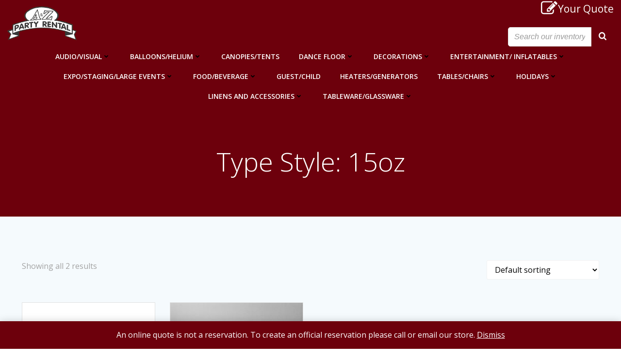

--- FILE ---
content_type: text/html; charset=UTF-8
request_url: https://www.atozpartyrental.com/type-style/15oz/
body_size: 22582
content:
<!DOCTYPE html>
<html lang="en">
<head>
    <meta charset="UTF-8">
    <meta name="viewport" content="width=device-width, initial-scale=1">
    <link rel="profile" href="http://gmpg.org/xfn/11">
    				<script>document.documentElement.className = document.documentElement.className + ' yes-js js_active js'</script>
			<title>15oz &#8211; A to Z Party Rental</title>
<meta name='robots' content='max-image-preview:large' />
<link rel='dns-prefetch' href='//fonts.googleapis.com' />
<link rel="alternate" type="application/rss+xml" title="A to Z Party Rental &raquo; Feed" href="https://www.atozpartyrental.com/feed/" />
<link rel="alternate" type="application/rss+xml" title="A to Z Party Rental &raquo; Comments Feed" href="https://www.atozpartyrental.com/comments/feed/" />
<link rel="alternate" type="application/rss+xml" title="A to Z Party Rental &raquo; 15oz Type Style Feed" href="https://www.atozpartyrental.com/type-style/15oz/feed/" />
<script type="text/javascript">
window._wpemojiSettings = {"baseUrl":"https:\/\/s.w.org\/images\/core\/emoji\/14.0.0\/72x72\/","ext":".png","svgUrl":"https:\/\/s.w.org\/images\/core\/emoji\/14.0.0\/svg\/","svgExt":".svg","source":{"concatemoji":"https:\/\/www.atozpartyrental.com\/wp-includes\/js\/wp-emoji-release.min.js?ver=6.1.9"}};
/*! This file is auto-generated */
!function(e,a,t){var n,r,o,i=a.createElement("canvas"),p=i.getContext&&i.getContext("2d");function s(e,t){var a=String.fromCharCode,e=(p.clearRect(0,0,i.width,i.height),p.fillText(a.apply(this,e),0,0),i.toDataURL());return p.clearRect(0,0,i.width,i.height),p.fillText(a.apply(this,t),0,0),e===i.toDataURL()}function c(e){var t=a.createElement("script");t.src=e,t.defer=t.type="text/javascript",a.getElementsByTagName("head")[0].appendChild(t)}for(o=Array("flag","emoji"),t.supports={everything:!0,everythingExceptFlag:!0},r=0;r<o.length;r++)t.supports[o[r]]=function(e){if(p&&p.fillText)switch(p.textBaseline="top",p.font="600 32px Arial",e){case"flag":return s([127987,65039,8205,9895,65039],[127987,65039,8203,9895,65039])?!1:!s([55356,56826,55356,56819],[55356,56826,8203,55356,56819])&&!s([55356,57332,56128,56423,56128,56418,56128,56421,56128,56430,56128,56423,56128,56447],[55356,57332,8203,56128,56423,8203,56128,56418,8203,56128,56421,8203,56128,56430,8203,56128,56423,8203,56128,56447]);case"emoji":return!s([129777,127995,8205,129778,127999],[129777,127995,8203,129778,127999])}return!1}(o[r]),t.supports.everything=t.supports.everything&&t.supports[o[r]],"flag"!==o[r]&&(t.supports.everythingExceptFlag=t.supports.everythingExceptFlag&&t.supports[o[r]]);t.supports.everythingExceptFlag=t.supports.everythingExceptFlag&&!t.supports.flag,t.DOMReady=!1,t.readyCallback=function(){t.DOMReady=!0},t.supports.everything||(n=function(){t.readyCallback()},a.addEventListener?(a.addEventListener("DOMContentLoaded",n,!1),e.addEventListener("load",n,!1)):(e.attachEvent("onload",n),a.attachEvent("onreadystatechange",function(){"complete"===a.readyState&&t.readyCallback()})),(e=t.source||{}).concatemoji?c(e.concatemoji):e.wpemoji&&e.twemoji&&(c(e.twemoji),c(e.wpemoji)))}(window,document,window._wpemojiSettings);
</script>
<style type="text/css">
img.wp-smiley,
img.emoji {
	display: inline !important;
	border: none !important;
	box-shadow: none !important;
	height: 1em !important;
	width: 1em !important;
	margin: 0 0.07em !important;
	vertical-align: -0.1em !important;
	background: none !important;
	padding: 0 !important;
}
</style>
	<link rel='stylesheet' id='validate-engine-css-css' href='https://www.atozpartyrental.com/wp-content/plugins/wysija-newsletters/css/validationEngine.jquery.css?ver=2.13' type='text/css' media='all' />
<link rel='stylesheet' id='extend-builder-css-css' href='https://www.atozpartyrental.com/wp-content/plugins/colibri-page-builder-pro/extend-builder/assets/static/css/theme.css?ver=1.0.215-pro' type='text/css' media='all' />
<style id='extend-builder-css-inline-css' type='text/css'>
/* page css */
/* part css : theme-shapes */
.colibri-shape-circles {
background-image:url('https://www.atozpartyrental.com/wp-content/themes/colibri-wp/resources/images/header-shapes/circles.png')
}
.colibri-shape-10degree-stripes {
background-image:url('https://www.atozpartyrental.com/wp-content/themes/colibri-wp/resources/images/header-shapes/10degree-stripes.png')
}
.colibri-shape-rounded-squares-blue {
background-image:url('https://www.atozpartyrental.com/wp-content/themes/colibri-wp/resources/images/header-shapes/rounded-squares-blue.png')
}
.colibri-shape-many-rounded-squares-blue {
background-image:url('https://www.atozpartyrental.com/wp-content/themes/colibri-wp/resources/images/header-shapes/many-rounded-squares-blue.png')
}
.colibri-shape-two-circles {
background-image:url('https://www.atozpartyrental.com/wp-content/themes/colibri-wp/resources/images/header-shapes/two-circles.png')
}
.colibri-shape-circles-2 {
background-image:url('https://www.atozpartyrental.com/wp-content/themes/colibri-wp/resources/images/header-shapes/circles-2.png')
}
.colibri-shape-circles-3 {
background-image:url('https://www.atozpartyrental.com/wp-content/themes/colibri-wp/resources/images/header-shapes/circles-3.png')
}
.colibri-shape-circles-gradient {
background-image:url('https://www.atozpartyrental.com/wp-content/themes/colibri-wp/resources/images/header-shapes/circles-gradient.png')
}
.colibri-shape-circles-white-gradient {
background-image:url('https://www.atozpartyrental.com/wp-content/themes/colibri-wp/resources/images/header-shapes/circles-white-gradient.png')
}
.colibri-shape-waves {
background-image:url('https://www.atozpartyrental.com/wp-content/themes/colibri-wp/resources/images/header-shapes/waves.png')
}
.colibri-shape-waves-inverted {
background-image:url('https://www.atozpartyrental.com/wp-content/themes/colibri-wp/resources/images/header-shapes/waves-inverted.png')
}
.colibri-shape-dots {
background-image:url('https://www.atozpartyrental.com/wp-content/themes/colibri-wp/resources/images/header-shapes/dots.png')
}
.colibri-shape-left-tilted-lines {
background-image:url('https://www.atozpartyrental.com/wp-content/themes/colibri-wp/resources/images/header-shapes/left-tilted-lines.png')
}
.colibri-shape-right-tilted-lines {
background-image:url('https://www.atozpartyrental.com/wp-content/themes/colibri-wp/resources/images/header-shapes/right-tilted-lines.png')
}
.colibri-shape-right-tilted-strips {
background-image:url('https://www.atozpartyrental.com/wp-content/themes/colibri-wp/resources/images/header-shapes/right-tilted-strips.png')
}
/* part css : theme */

.h-y-container > *:not(:last-child), .h-x-container-inner > * {
  margin-bottom: 20px;
}
.h-x-container-inner, .h-column__content > .h-x-container > *:last-child {
  margin-bottom: -20px;
}
.h-x-container-inner > * {
  padding-left: 10px;
  padding-right: 10px;
}
.h-x-container-inner {
  margin-left: -10px;
  margin-right: -10px;
}
[class*=style-], [class*=local-style-], .h-global-transition, .h-global-transition-all, .h-global-transition-all * {
  transition-duration: 0.5s;
}
.wp-block-button .wp-block-button__link:not(.has-background),.wp-block-file .wp-block-file__button {
  background-color: rgb(109, 0, 12);
  background-image: none;
}
.wp-block-button .wp-block-button__link:not(.has-background):hover,.wp-block-button .wp-block-button__link:not(.has-background):focus,.wp-block-button .wp-block-button__link:not(.has-background):active,.wp-block-file .wp-block-file__button:hover,.wp-block-file .wp-block-file__button:focus,.wp-block-file .wp-block-file__button:active {
  background-color: rgb(109, 0, 12);
  background-image: none;
}
.wp-block-button.is-style-outline .wp-block-button__link:not(.has-background) {
  color: rgb(109, 0, 12);
  background-color: transparent;
  background-image: none;
  border-top-width: 2px;
  border-top-color: rgb(109, 0, 12);
  border-top-style: solid;
  border-right-width: 2px;
  border-right-color: rgb(109, 0, 12);
  border-right-style: solid;
  border-bottom-width: 2px;
  border-bottom-color: rgb(109, 0, 12);
  border-bottom-style: solid;
  border-left-width: 2px;
  border-left-color: rgb(109, 0, 12);
  border-left-style: solid;
}
.wp-block-button.is-style-outline .wp-block-button__link:not(.has-background):hover,.wp-block-button.is-style-outline .wp-block-button__link:not(.has-background):focus,.wp-block-button.is-style-outline .wp-block-button__link:not(.has-background):active {
  color: #fff;
  background-color: rgb(109, 0, 12);
  background-image: none;
}
.has-background-color,*[class^="wp-block-"].is-style-solid-color {
  background-color: rgb(109, 0, 12);
  background-image: none;
}
.has-colibri-color-1-background-color {
  background-color: rgb(109, 0, 12);
  background-image: none;
}
.wp-block-button .wp-block-button__link.has-colibri-color-1-background-color {
  background-color: rgb(109, 0, 12);
  background-image: none;
}
.wp-block-button .wp-block-button__link.has-colibri-color-1-background-color:hover,.wp-block-button .wp-block-button__link.has-colibri-color-1-background-color:focus,.wp-block-button .wp-block-button__link.has-colibri-color-1-background-color:active {
  background-color: rgb(109, 0, 12);
  background-image: none;
}
.wp-block-button.is-style-outline .wp-block-button__link.has-colibri-color-1-background-color {
  color: rgb(109, 0, 12);
  background-color: transparent;
  background-image: none;
  border-top-width: 2px;
  border-top-color: rgb(109, 0, 12);
  border-top-style: solid;
  border-right-width: 2px;
  border-right-color: rgb(109, 0, 12);
  border-right-style: solid;
  border-bottom-width: 2px;
  border-bottom-color: rgb(109, 0, 12);
  border-bottom-style: solid;
  border-left-width: 2px;
  border-left-color: rgb(109, 0, 12);
  border-left-style: solid;
}
.wp-block-button.is-style-outline .wp-block-button__link.has-colibri-color-1-background-color:hover,.wp-block-button.is-style-outline .wp-block-button__link.has-colibri-color-1-background-color:focus,.wp-block-button.is-style-outline .wp-block-button__link.has-colibri-color-1-background-color:active {
  color: #fff;
  background-color: rgb(109, 0, 12);
  background-image: none;
}
*[class^="wp-block-"].has-colibri-color-1-background-color,*[class^="wp-block-"] .has-colibri-color-1-background-color,*[class^="wp-block-"].is-style-solid-color.has-colibri-color-1-color,*[class^="wp-block-"].is-style-solid-color blockquote.has-colibri-color-1-color,*[class^="wp-block-"].is-style-solid-color blockquote.has-colibri-color-1-color p {
  background-color: rgb(109, 0, 12);
  background-image: none;
}
.has-colibri-color-1-color {
  color: rgb(109, 0, 12);
}
.has-colibri-color-2-background-color {
  background-color: rgb(247, 7, 7);
  background-image: none;
}
.wp-block-button .wp-block-button__link.has-colibri-color-2-background-color {
  background-color: rgb(247, 7, 7);
  background-image: none;
}
.wp-block-button .wp-block-button__link.has-colibri-color-2-background-color:hover,.wp-block-button .wp-block-button__link.has-colibri-color-2-background-color:focus,.wp-block-button .wp-block-button__link.has-colibri-color-2-background-color:active {
  background-color: rgb(162, 5, 5);
  background-image: none;
}
.wp-block-button.is-style-outline .wp-block-button__link.has-colibri-color-2-background-color {
  color: rgb(247, 7, 7);
  background-color: transparent;
  background-image: none;
  border-top-width: 2px;
  border-top-color: rgb(247, 7, 7);
  border-top-style: solid;
  border-right-width: 2px;
  border-right-color: rgb(247, 7, 7);
  border-right-style: solid;
  border-bottom-width: 2px;
  border-bottom-color: rgb(247, 7, 7);
  border-bottom-style: solid;
  border-left-width: 2px;
  border-left-color: rgb(247, 7, 7);
  border-left-style: solid;
}
.wp-block-button.is-style-outline .wp-block-button__link.has-colibri-color-2-background-color:hover,.wp-block-button.is-style-outline .wp-block-button__link.has-colibri-color-2-background-color:focus,.wp-block-button.is-style-outline .wp-block-button__link.has-colibri-color-2-background-color:active {
  color: #fff;
  background-color: rgb(247, 7, 7);
  background-image: none;
}
*[class^="wp-block-"].has-colibri-color-2-background-color,*[class^="wp-block-"] .has-colibri-color-2-background-color,*[class^="wp-block-"].is-style-solid-color.has-colibri-color-2-color,*[class^="wp-block-"].is-style-solid-color blockquote.has-colibri-color-2-color,*[class^="wp-block-"].is-style-solid-color blockquote.has-colibri-color-2-color p {
  background-color: rgb(247, 7, 7);
  background-image: none;
}
.has-colibri-color-2-color {
  color: rgb(247, 7, 7);
}
.has-colibri-color-3-background-color {
  background-color: rgb(231, 176, 24);
  background-image: none;
}
.wp-block-button .wp-block-button__link.has-colibri-color-3-background-color {
  background-color: rgb(231, 176, 24);
  background-image: none;
}
.wp-block-button .wp-block-button__link.has-colibri-color-3-background-color:hover,.wp-block-button .wp-block-button__link.has-colibri-color-3-background-color:focus,.wp-block-button .wp-block-button__link.has-colibri-color-3-background-color:active {
  background-color: rgb(146, 111, 15);
  background-image: none;
}
.wp-block-button.is-style-outline .wp-block-button__link.has-colibri-color-3-background-color {
  color: rgb(231, 176, 24);
  background-color: transparent;
  background-image: none;
  border-top-width: 2px;
  border-top-color: rgb(231, 176, 24);
  border-top-style: solid;
  border-right-width: 2px;
  border-right-color: rgb(231, 176, 24);
  border-right-style: solid;
  border-bottom-width: 2px;
  border-bottom-color: rgb(231, 176, 24);
  border-bottom-style: solid;
  border-left-width: 2px;
  border-left-color: rgb(231, 176, 24);
  border-left-style: solid;
}
.wp-block-button.is-style-outline .wp-block-button__link.has-colibri-color-3-background-color:hover,.wp-block-button.is-style-outline .wp-block-button__link.has-colibri-color-3-background-color:focus,.wp-block-button.is-style-outline .wp-block-button__link.has-colibri-color-3-background-color:active {
  color: #fff;
  background-color: rgb(231, 176, 24);
  background-image: none;
}
*[class^="wp-block-"].has-colibri-color-3-background-color,*[class^="wp-block-"] .has-colibri-color-3-background-color,*[class^="wp-block-"].is-style-solid-color.has-colibri-color-3-color,*[class^="wp-block-"].is-style-solid-color blockquote.has-colibri-color-3-color,*[class^="wp-block-"].is-style-solid-color blockquote.has-colibri-color-3-color p {
  background-color: rgb(231, 176, 24);
  background-image: none;
}
.has-colibri-color-3-color {
  color: rgb(231, 176, 24);
}
.has-colibri-color-4-background-color {
  background-color: rgb(152, 152, 152);
  background-image: none;
}
.wp-block-button .wp-block-button__link.has-colibri-color-4-background-color {
  background-color: rgb(152, 152, 152);
  background-image: none;
}
.wp-block-button .wp-block-button__link.has-colibri-color-4-background-color:hover,.wp-block-button .wp-block-button__link.has-colibri-color-4-background-color:focus,.wp-block-button .wp-block-button__link.has-colibri-color-4-background-color:active {
  background-color: rgb(101, 101, 101);
  background-image: none;
}
.wp-block-button.is-style-outline .wp-block-button__link.has-colibri-color-4-background-color {
  color: rgb(152, 152, 152);
  background-color: transparent;
  background-image: none;
  border-top-width: 2px;
  border-top-color: rgb(152, 152, 152);
  border-top-style: solid;
  border-right-width: 2px;
  border-right-color: rgb(152, 152, 152);
  border-right-style: solid;
  border-bottom-width: 2px;
  border-bottom-color: rgb(152, 152, 152);
  border-bottom-style: solid;
  border-left-width: 2px;
  border-left-color: rgb(152, 152, 152);
  border-left-style: solid;
}
.wp-block-button.is-style-outline .wp-block-button__link.has-colibri-color-4-background-color:hover,.wp-block-button.is-style-outline .wp-block-button__link.has-colibri-color-4-background-color:focus,.wp-block-button.is-style-outline .wp-block-button__link.has-colibri-color-4-background-color:active {
  color: #fff;
  background-color: rgb(152, 152, 152);
  background-image: none;
}
*[class^="wp-block-"].has-colibri-color-4-background-color,*[class^="wp-block-"] .has-colibri-color-4-background-color,*[class^="wp-block-"].is-style-solid-color.has-colibri-color-4-color,*[class^="wp-block-"].is-style-solid-color blockquote.has-colibri-color-4-color,*[class^="wp-block-"].is-style-solid-color blockquote.has-colibri-color-4-color p {
  background-color: rgb(152, 152, 152);
  background-image: none;
}
.has-colibri-color-4-color {
  color: rgb(152, 152, 152);
}
.has-colibri-color-5-background-color {
  background-color: #FFFFFF;
  background-image: none;
}
.wp-block-button .wp-block-button__link.has-colibri-color-5-background-color {
  background-color: #FFFFFF;
  background-image: none;
}
.wp-block-button .wp-block-button__link.has-colibri-color-5-background-color:hover,.wp-block-button .wp-block-button__link.has-colibri-color-5-background-color:focus,.wp-block-button .wp-block-button__link.has-colibri-color-5-background-color:active {
  background-color: rgb(102, 102, 102);
  background-image: none;
}
.wp-block-button.is-style-outline .wp-block-button__link.has-colibri-color-5-background-color {
  color: #FFFFFF;
  background-color: transparent;
  background-image: none;
  border-top-width: 2px;
  border-top-color: #FFFFFF;
  border-top-style: solid;
  border-right-width: 2px;
  border-right-color: #FFFFFF;
  border-right-style: solid;
  border-bottom-width: 2px;
  border-bottom-color: #FFFFFF;
  border-bottom-style: solid;
  border-left-width: 2px;
  border-left-color: #FFFFFF;
  border-left-style: solid;
}
.wp-block-button.is-style-outline .wp-block-button__link.has-colibri-color-5-background-color:hover,.wp-block-button.is-style-outline .wp-block-button__link.has-colibri-color-5-background-color:focus,.wp-block-button.is-style-outline .wp-block-button__link.has-colibri-color-5-background-color:active {
  color: #fff;
  background-color: #FFFFFF;
  background-image: none;
}
*[class^="wp-block-"].has-colibri-color-5-background-color,*[class^="wp-block-"] .has-colibri-color-5-background-color,*[class^="wp-block-"].is-style-solid-color.has-colibri-color-5-color,*[class^="wp-block-"].is-style-solid-color blockquote.has-colibri-color-5-color,*[class^="wp-block-"].is-style-solid-color blockquote.has-colibri-color-5-color p {
  background-color: #FFFFFF;
  background-image: none;
}
.has-colibri-color-5-color {
  color: #FFFFFF;
}
.has-colibri-color-6-background-color {
  background-color: rgb(10, 10, 10);
  background-image: none;
}
.wp-block-button .wp-block-button__link.has-colibri-color-6-background-color {
  background-color: rgb(10, 10, 10);
  background-image: none;
}
.wp-block-button .wp-block-button__link.has-colibri-color-6-background-color:hover,.wp-block-button .wp-block-button__link.has-colibri-color-6-background-color:focus,.wp-block-button .wp-block-button__link.has-colibri-color-6-background-color:active {
  background-color: rgb(61, 61, 61);
  background-image: none;
}
.wp-block-button.is-style-outline .wp-block-button__link.has-colibri-color-6-background-color {
  color: rgb(10, 10, 10);
  background-color: transparent;
  background-image: none;
  border-top-width: 2px;
  border-top-color: rgb(10, 10, 10);
  border-top-style: solid;
  border-right-width: 2px;
  border-right-color: rgb(10, 10, 10);
  border-right-style: solid;
  border-bottom-width: 2px;
  border-bottom-color: rgb(10, 10, 10);
  border-bottom-style: solid;
  border-left-width: 2px;
  border-left-color: rgb(10, 10, 10);
  border-left-style: solid;
}
.wp-block-button.is-style-outline .wp-block-button__link.has-colibri-color-6-background-color:hover,.wp-block-button.is-style-outline .wp-block-button__link.has-colibri-color-6-background-color:focus,.wp-block-button.is-style-outline .wp-block-button__link.has-colibri-color-6-background-color:active {
  color: #fff;
  background-color: rgb(10, 10, 10);
  background-image: none;
}
*[class^="wp-block-"].has-colibri-color-6-background-color,*[class^="wp-block-"] .has-colibri-color-6-background-color,*[class^="wp-block-"].is-style-solid-color.has-colibri-color-6-color,*[class^="wp-block-"].is-style-solid-color blockquote.has-colibri-color-6-color,*[class^="wp-block-"].is-style-solid-color blockquote.has-colibri-color-6-color p {
  background-color: rgb(10, 10, 10);
  background-image: none;
}
.has-colibri-color-6-color {
  color: rgb(10, 10, 10);
}
#colibri .woocommerce-store-notice,#colibri.woocommerce .content .h-section input[type=submit],#colibri.woocommerce-page  .content .h-section  input[type=button],#colibri.woocommerce .content .h-section  input[type=button],#colibri.woocommerce-page  .content .h-section .button,#colibri.woocommerce .content .h-section .button,#colibri.woocommerce-page  .content .h-section  a.button,#colibri.woocommerce .content .h-section  a.button,#colibri.woocommerce-page  .content .h-section button.button,#colibri.woocommerce .content .h-section button.button,#colibri.woocommerce-page  .content .h-section input.button,#colibri.woocommerce .content .h-section input.button,#colibri.woocommerce-page  .content .h-section input#submit,#colibri.woocommerce .content .h-section input#submit,#colibri.woocommerce-page  .content .h-section a.added_to_cart,#colibri.woocommerce .content .h-section a.added_to_cart,#colibri.woocommerce-page  .content .h-section .ui-slider-range,#colibri.woocommerce .content .h-section .ui-slider-range,#colibri.woocommerce-page  .content .h-section .ui-slider-handle,#colibri.woocommerce .content .h-section .ui-slider-handle {
  background-color: rgb(109, 0, 12);
  background-image: none;
  border-top-width: 0px;
  border-top-color: rgb(109, 0, 12);
  border-top-style: solid;
  border-right-width: 0px;
  border-right-color: rgb(109, 0, 12);
  border-right-style: solid;
  border-bottom-width: 0px;
  border-bottom-color: rgb(109, 0, 12);
  border-bottom-style: solid;
  border-left-width: 0px;
  border-left-color: rgb(109, 0, 12);
  border-left-style: solid;
}
#colibri .woocommerce-store-notice:hover,#colibri .woocommerce-store-notice:focus,#colibri .woocommerce-store-notice:active,#colibri.woocommerce .content .h-section input[type=submit]:hover,#colibri.woocommerce .content .h-section input[type=submit]:focus,#colibri.woocommerce .content .h-section input[type=submit]:active,#colibri.woocommerce-page  .content .h-section  input[type=button]:hover,#colibri.woocommerce-page  .content .h-section  input[type=button]:focus,#colibri.woocommerce-page  .content .h-section  input[type=button]:active,#colibri.woocommerce .content .h-section  input[type=button]:hover,#colibri.woocommerce .content .h-section  input[type=button]:focus,#colibri.woocommerce .content .h-section  input[type=button]:active,#colibri.woocommerce-page  .content .h-section .button:hover,#colibri.woocommerce-page  .content .h-section .button:focus,#colibri.woocommerce-page  .content .h-section .button:active,#colibri.woocommerce .content .h-section .button:hover,#colibri.woocommerce .content .h-section .button:focus,#colibri.woocommerce .content .h-section .button:active,#colibri.woocommerce-page  .content .h-section  a.button:hover,#colibri.woocommerce-page  .content .h-section  a.button:focus,#colibri.woocommerce-page  .content .h-section  a.button:active,#colibri.woocommerce .content .h-section  a.button:hover,#colibri.woocommerce .content .h-section  a.button:focus,#colibri.woocommerce .content .h-section  a.button:active,#colibri.woocommerce-page  .content .h-section button.button:hover,#colibri.woocommerce-page  .content .h-section button.button:focus,#colibri.woocommerce-page  .content .h-section button.button:active,#colibri.woocommerce .content .h-section button.button:hover,#colibri.woocommerce .content .h-section button.button:focus,#colibri.woocommerce .content .h-section button.button:active,#colibri.woocommerce-page  .content .h-section input.button:hover,#colibri.woocommerce-page  .content .h-section input.button:focus,#colibri.woocommerce-page  .content .h-section input.button:active,#colibri.woocommerce .content .h-section input.button:hover,#colibri.woocommerce .content .h-section input.button:focus,#colibri.woocommerce .content .h-section input.button:active,#colibri.woocommerce-page  .content .h-section input#submit:hover,#colibri.woocommerce-page  .content .h-section input#submit:focus,#colibri.woocommerce-page  .content .h-section input#submit:active,#colibri.woocommerce .content .h-section input#submit:hover,#colibri.woocommerce .content .h-section input#submit:focus,#colibri.woocommerce .content .h-section input#submit:active,#colibri.woocommerce-page  .content .h-section a.added_to_cart:hover,#colibri.woocommerce-page  .content .h-section a.added_to_cart:focus,#colibri.woocommerce-page  .content .h-section a.added_to_cart:active,#colibri.woocommerce .content .h-section a.added_to_cart:hover,#colibri.woocommerce .content .h-section a.added_to_cart:focus,#colibri.woocommerce .content .h-section a.added_to_cart:active,#colibri.woocommerce-page  .content .h-section .ui-slider-range:hover,#colibri.woocommerce-page  .content .h-section .ui-slider-range:focus,#colibri.woocommerce-page  .content .h-section .ui-slider-range:active,#colibri.woocommerce .content .h-section .ui-slider-range:hover,#colibri.woocommerce .content .h-section .ui-slider-range:focus,#colibri.woocommerce .content .h-section .ui-slider-range:active,#colibri.woocommerce-page  .content .h-section .ui-slider-handle:hover,#colibri.woocommerce-page  .content .h-section .ui-slider-handle:focus,#colibri.woocommerce-page  .content .h-section .ui-slider-handle:active,#colibri.woocommerce .content .h-section .ui-slider-handle:hover,#colibri.woocommerce .content .h-section .ui-slider-handle:focus,#colibri.woocommerce .content .h-section .ui-slider-handle:active {
  background-color: rgb(109, 0, 12);
  background-image: none;
  border-top-width: 0px;
  border-top-color: rgb(109, 0, 12);
  border-top-style: solid;
  border-right-width: 0px;
  border-right-color: rgb(109, 0, 12);
  border-right-style: solid;
  border-bottom-width: 0px;
  border-bottom-color: rgb(109, 0, 12);
  border-bottom-style: solid;
  border-left-width: 0px;
  border-left-color: rgb(109, 0, 12);
  border-left-style: solid;
}
#colibri.woocommerce-page  .content .h-section .star-rating::before,#colibri.woocommerce .content .h-section .star-rating::before,#colibri.woocommerce-page  .content .h-section .star-rating span::before,#colibri.woocommerce .content .h-section .star-rating span::before {
  color: rgb(109, 0, 12);
}
#colibri.woocommerce-page  .content .h-section .price,#colibri.woocommerce .content .h-section .price {
  color: rgb(109, 0, 12);
}
#colibri.woocommerce-page  .content .h-section .price del,#colibri.woocommerce .content .h-section .price del {
  color: rgb(109, 73, 77);
}
#colibri.woocommerce-page  .content .h-section .onsale,#colibri.woocommerce .content .h-section .onsale {
  background-color: rgb(109, 0, 12);
  background-image: none;
}
#colibri.woocommerce-page  .content .h-section .onsale:hover,#colibri.woocommerce-page  .content .h-section .onsale:focus,#colibri.woocommerce-page  .content .h-section .onsale:active,#colibri.woocommerce .content .h-section .onsale:hover,#colibri.woocommerce .content .h-section .onsale:focus,#colibri.woocommerce .content .h-section .onsale:active {
  background-color: rgb(109, 0, 12);
  background-image: none;
}
#colibri.woocommerce ul.products li.product h2:hover {
  color: rgb(109, 0, 12);
}
#colibri.woocommerce-page  .content .h-section .woocommerce-pagination .page-numbers.current,#colibri.woocommerce .content .h-section .woocommerce-pagination .page-numbers.current,#colibri.woocommerce-page  .content .h-section .woocommerce-pagination a.page-numbers:hover,#colibri.woocommerce .content .h-section .woocommerce-pagination a.page-numbers:hover {
  background-color: rgb(109, 0, 12);
  background-image: none;
}
#colibri.woocommerce-page  .content .h-section .comment-form-rating .stars a,#colibri.woocommerce .content .h-section .comment-form-rating .stars a {
  color: rgb(109, 0, 12);
}
.h-section-global-spacing {
  padding-top: 90px;
  padding-bottom: 90px;
}
#colibri .colibri-language-switcher {
  background-color: white;
  background-image: none;
  top: 80px;
  border-top-width: 0px;
  border-top-style: none;
  border-top-left-radius: 4px;
  border-top-right-radius: 0px;
  border-right-width: 0px;
  border-right-style: none;
  border-bottom-width: 0px;
  border-bottom-style: none;
  border-bottom-left-radius: 4px;
  border-bottom-right-radius: 0px;
  border-left-width: 0px;
  border-left-style: none;
}
#colibri .colibri-language-switcher .lang-item {
  padding-top: 14px;
  padding-right: 18px;
  padding-bottom: 14px;
  padding-left: 18px;
}
body {
  font-family: Open Sans;
  font-weight: 400;
  font-size: 16px;
  line-height: 1.6;
  color: rgb(163, 163, 163);
}
body a {
  font-family: Open Sans;
  font-weight: 400;
  text-decoration: none;
  font-size: 1em;
  line-height: 1.5;
  color: rgb(109, 0, 12);
}
body p {
  margin-bottom: 16px;
  font-family: Open Sans;
  font-weight: 400;
  font-size: 16px;
  line-height: 1.6;
  color: rgb(163, 163, 163);
}
body .h-lead p {
  margin-bottom: 16px;
  font-family: Open Sans;
  font-weight: 300;
  font-size: 1.25em;
  line-height: 1.5;
  color: rgb(112, 112, 112);
}
body blockquote p {
  margin-bottom: 16px;
  font-family: Open Sans;
  font-weight: 400;
  font-size: 16px;
  line-height: 1.6;
  color: rgb(163, 163, 163);
}
body h1 {
  margin-bottom: 16px;
  font-family: Open Sans;
  font-weight: 300;
  font-size: 3.375em;
  line-height: 1.26;
  color: rgb(61, 61, 61);
}
body h2 {
  margin-bottom: 16px;
  font-family: Open Sans;
  font-weight: 300;
  font-size: 2.625em;
  line-height: 1.143;
  color: rgb(61, 61, 61);
}
body h3 {
  margin-bottom: 16px;
  font-family: Open Sans;
  font-weight: 300;
  font-size: 2.25em;
  line-height: 1.25;
  color: rgb(61, 61, 61);
}
body h4 {
  margin-bottom: 16px;
  font-family: Open Sans;
  font-weight: 600;
  font-size: 1.25em;
  line-height: 1.6;
  color: rgb(61, 61, 61);
}
body h5 {
  margin-bottom: 16px;
  font-family: Open Sans;
  font-weight: 600;
  font-size: 1.125em;
  line-height: 1.55;
  color: rgb(61, 61, 61);
}
body h6 {
  margin-bottom: 16px;
  font-family: Open Sans;
  font-weight: 600;
  font-size: 1em;
  line-height: 1.6;
  color: rgb(61, 61, 61);
}
 .content.colibri-main-content-single .main-section,.content.colibri-main-content-archive .main-section {
  padding-top: 90px;
  padding-bottom: 90px;
}
 .content.colibri-main-content-single .main-section .main-row,.content.colibri-main-content-archive .main-section .main-row {
  border-top-width: 0px;
  border-top-style: none;
  border-right-width: 0px;
  border-right-style: none;
  border-bottom-width: 0px;
  border-bottom-style: none;
  border-left-width: 0px;
  border-left-style: none;
}
 .content.colibri-main-content-single .main-section .colibri-sidebar.blog-sidebar-right,.content.colibri-main-content-archive .main-section .colibri-sidebar.blog-sidebar-right {
  width: 25% ;
  flex: 0 0 auto;
  -ms-flex: 0 0 auto;
  max-width: 25%;
}


@media (min-width: 768px) and (max-width: 1023px){
.h-section-global-spacing {
  padding-top: 60px;
  padding-bottom: 60px;
}
 .content.colibri-main-content-single .main-section .colibri-sidebar.blog-sidebar-right,.content.colibri-main-content-archive .main-section .colibri-sidebar.blog-sidebar-right {
  width: 33.33% ;
  flex: 0 0 auto;
  -ms-flex: 0 0 auto;
  max-width: 33.33%;
}

}

@media (max-width: 767px){
.h-section-global-spacing {
  padding-top: 30px;
  padding-bottom: 30px;
}
 .content.colibri-main-content-single .main-section .colibri-sidebar.blog-sidebar-right,.content.colibri-main-content-archive .main-section .colibri-sidebar.blog-sidebar-right {
  width: 100% ;
  flex: 0 0 auto;
  -ms-flex: 0 0 auto;
  max-width: 100%;
}

}
/* part css : page */
#colibri .style-35 {
  animation-duration: 0.5s;
  padding-top: 0px;
  padding-right: 15px;
  padding-bottom: 0px;
  padding-left: 15px;
  background-color: transparent;
  background-image: none;
}
#colibri .h-navigation_sticky .style-35,#colibri .h-navigation_sticky.style-35 {
  background-color: #ffffff;
  background-image: none;
  padding-top: 10px;
  padding-bottom: 10px;
  box-shadow: 0px 0px 4px 0px rgba(0,0,0,0.5) ;
}
#colibri .style-37 {
  text-align: center;
  height: auto;
  min-height: unset;
}
#colibri .style-38-image {
  max-height: 70px;
}
#colibri .style-38 a,#colibri .style-38  .logo-text {
  color: #ffffff;
  text-decoration: none;
  font-size: 24px;
}
#colibri .style-38 .logo-text {
  color: #FFFFFF;
}
#colibri .h-navigation_sticky .style-38-image,#colibri .h-navigation_sticky.style-38-image {
  max-height: 70px;
}
#colibri .h-navigation_sticky .style-38 a,#colibri .h-navigation_sticky .style-38  .logo-text,#colibri .h-navigation_sticky.style-38 a,#colibri .h-navigation_sticky.style-38  .logo-text {
  color: #000000;
  text-decoration: none;
}
#colibri .style-39 {
  text-align: center;
  height: auto;
  min-height: unset;
}
#colibri .style-41 {
  text-align: center;
  height: auto;
  min-height: unset;
}
#colibri .style-42 >  div > .colibri-menu-container > ul.colibri-menu {
  justify-content: center;
}
#colibri .style-42 >  div > .colibri-menu-container > ul.colibri-menu > li {
  margin-top: 0px;
  margin-right: 20px;
  margin-bottom: 0px;
  margin-left: 20px;
  padding-top: 10px;
  padding-right: 0px;
  padding-bottom: 10px;
  padding-left: 0px;
}
#colibri .style-42 >  div > .colibri-menu-container > ul.colibri-menu > li.current_page_item,#colibri .style-42  >  div > .colibri-menu-container > ul.colibri-menu > li.current_page_item:hover {
  margin-top: 0px;
  margin-right: 20px;
  margin-bottom: 0px;
  margin-left: 20px;
  padding-top: 10px;
  padding-right: 0px;
  padding-bottom: 10px;
  padding-left: 0px;
}
#colibri .style-42 >  div > .colibri-menu-container > ul.colibri-menu > li > a {
  font-family: Open Sans;
  font-weight: 600;
  text-transform: uppercase;
  font-size: 14px;
  line-height: 1.5em;
  letter-spacing: 0px;
  color: #FFFFFF;
}
#colibri .style-42  >  div > .colibri-menu-container > ul.colibri-menu > li.hover  > a {
  color: rgb(194, 0, 21);
}
#colibri .style-42  >  div > .colibri-menu-container > ul.colibri-menu > li:hover > a,#colibri .style-42  >  div > .colibri-menu-container > ul.colibri-menu > li.hover  > a {
  color: rgb(194, 0, 21);
}
#colibri .style-42  >  div > .colibri-menu-container > ul.colibri-menu > li.current_page_item > a,#colibri .style-42  >  div > .colibri-menu-container > ul.colibri-menu > li.current_page_item > a:hover {
  font-family: Open Sans;
  font-weight: 600;
  text-transform: uppercase;
  font-size: 14px;
  line-height: 1.5em;
  letter-spacing: 0px;
  color: rgb(194, 0, 21);
}
#colibri .style-42 >  div > .colibri-menu-container > ul.colibri-menu li > ul {
  background-color: #ffffff;
  background-image: none;
  margin-right: 5px;
  margin-left: 5px;
  box-shadow: 0px 0px 5px 2px rgba(0, 0, 0, 0.04) ;
}
#colibri .style-42 >  div > .colibri-menu-container > ul.colibri-menu li > ul  li {
  padding-top: 10px;
  padding-right: 20px;
  padding-bottom: 10px;
  padding-left: 20px;
  border-top-width: 0px;
  border-top-style: none;
  border-right-width: 0px;
  border-right-style: none;
  border-bottom-width: 1px;
  border-bottom-color: rgba(128,128,128,.2);
  border-bottom-style: solid;
  border-left-width: 0px;
  border-left-style: none;
  background-color: rgb(255, 255, 255);
  background-image: none;
}
#colibri .style-42  >  div > .colibri-menu-container > ul.colibri-menu li > ul > li.hover {
  background-color: rgb(109, 0, 12);
}
#colibri .style-42  >  div > .colibri-menu-container > ul.colibri-menu li > ul > li:hover,#colibri .style-42  >  div > .colibri-menu-container > ul.colibri-menu li > ul > li.hover {
  background-color: rgb(109, 0, 12);
}
#colibri .style-42 >  div > .colibri-menu-container > ul.colibri-menu li > ul li.current_page_item,#colibri .style-42  >  div > .colibri-menu-container > ul.colibri-menu li > ul > li.current_page_item:hover {
  padding-top: 10px;
  padding-right: 20px;
  padding-bottom: 10px;
  padding-left: 20px;
  border-top-width: 0px;
  border-top-style: none;
  border-right-width: 0px;
  border-right-style: none;
  border-bottom-width: 1px;
  border-bottom-color: rgba(128,128,128,.2);
  border-bottom-style: solid;
  border-left-width: 0px;
  border-left-style: none;
  background-color: rgb(109, 0, 12);
  background-image: none;
}
#colibri .style-42 >  div > .colibri-menu-container > ul.colibri-menu li > ul > li > a {
  font-size: 14px;
  color: rgb(112, 112, 112);
}
#colibri .style-42  >  div > .colibri-menu-container > ul.colibri-menu li > ul > li.hover  > a {
  color: rgb(255, 255, 255);
}
#colibri .style-42  >  div > .colibri-menu-container > ul.colibri-menu li > ul > li:hover > a,#colibri .style-42  >  div > .colibri-menu-container > ul.colibri-menu li > ul > li.hover  > a {
  color: rgb(255, 255, 255);
}
#colibri .style-42 >  div > .colibri-menu-container > ul.colibri-menu li > ul > li.current_page_item > a,#colibri .style-42  >  div > .colibri-menu-container > ul.colibri-menu li > ul > li.current_page_item > a:hover {
  font-size: 14px;
  color: rgb(255, 255, 255);
}
#colibri .style-42 >  div > .colibri-menu-container > ul.colibri-menu.bordered-active-item > li::after,#colibri .style-42 
      ul.colibri-menu.bordered-active-item > li::before {
  background-color: rgb(194, 0, 21);
  background-image: none;
  height: 3px;
}
#colibri .style-42 >  div > .colibri-menu-container > ul.colibri-menu.solid-active-item > li::after,#colibri .style-42 
      ul.colibri-menu.solid-active-item > li::before {
  background-color: white;
  background-image: none;
  border-top-width: 0px;
  border-top-style: none;
  border-top-left-radius: 0%;
  border-top-right-radius: 0%;
  border-right-width: 0px;
  border-right-style: none;
  border-bottom-width: 0px;
  border-bottom-style: none;
  border-bottom-left-radius: 0%;
  border-bottom-right-radius: 0%;
  border-left-width: 0px;
  border-left-style: none;
}
#colibri .style-42 >  div > .colibri-menu-container > ul.colibri-menu > li > ul {
  margin-top: 0px;
}
#colibri .style-42 >  div > .colibri-menu-container > ul.colibri-menu > li > ul::before {
  height: 0px;
  width: 100% ;
}
#colibri .style-42 >  div > .colibri-menu-container > ul.colibri-menu  li > a > svg,#colibri .style-42 >  div > .colibri-menu-container > ul.colibri-menu  li > a >  .arrow-wrapper {
  padding-right: 5px;
  padding-left: 5px;
  color: black;
}
#colibri .style-42 >  div > .colibri-menu-container > ul.colibri-menu li.current_page_item > a > svg,#colibri .style-42 >  div > .colibri-menu-container > ul.colibri-menu > li.current_page_item:hover > a > svg,#colibri .style-42 >  div > .colibri-menu-container > ul.colibri-menu li.current_page_item > a > .arrow-wrapper,#colibri .style-42 >  div > .colibri-menu-container > ul.colibri-menu > li.current_page_item:hover > a > .arrow-wrapper {
  padding-right: 5px;
  padding-left: 5px;
  color: black;
}
#colibri .style-42 >  div > .colibri-menu-container > ul.colibri-menu li > ul  li > a > svg,#colibri .style-42 >  div > .colibri-menu-container > ul.colibri-menu li > ul  li > a >  .arrow-wrapper {
  color: rgb(255, 255, 255);
}
#colibri .style-42 >  div > .colibri-menu-container > ul.colibri-menu li > ul li.current_page_item > a > svg,#colibri .style-42 >  div > .colibri-menu-container > ul.colibri-menu li > ul > li.current_page_item:hover > a > svg,#colibri .style-42 >  div > .colibri-menu-container > ul.colibri-menu li > ul li.current_page_item > a > .arrow-wrapper,#colibri .style-42 >  div > .colibri-menu-container > ul.colibri-menu li > ul > li.current_page_item:hover > a > .arrow-wrapper {
  color: rgb(255, 255, 255);
}
#colibri .h-navigation_sticky .style-42 >  div > .colibri-menu-container > ul.colibri-menu,#colibri .h-navigation_sticky.style-42 >  div > .colibri-menu-container > ul.colibri-menu {
  justify-content: center;
}
#colibri .h-navigation_sticky .style-42 >  div > .colibri-menu-container > ul.colibri-menu > li > a,#colibri .h-navigation_sticky.style-42 >  div > .colibri-menu-container > ul.colibri-menu > li > a {
  color: rgb(109, 0, 12);
}
#colibri .h-navigation_sticky .style-42  >  div > .colibri-menu-container > ul.colibri-menu > li.current_page_item > a,#colibri .h-navigation_sticky .style-42  >  div > .colibri-menu-container > ul.colibri-menu > li.current_page_item > a:hover,#colibri .h-navigation_sticky.style-42  >  div > .colibri-menu-container > ul.colibri-menu > li.current_page_item > a,#colibri .h-navigation_sticky.style-42  >  div > .colibri-menu-container > ul.colibri-menu > li.current_page_item > a:hover {
  color: rgb(109, 0, 12);
}
#colibri .h-navigation_sticky .style-42 >  div > .colibri-menu-container > ul.colibri-menu.bordered-active-item > li::after,#colibri .h-navigation_sticky .style-42 
      ul.colibri-menu.bordered-active-item > li::before,#colibri .h-navigation_sticky.style-42 >  div > .colibri-menu-container > ul.colibri-menu.bordered-active-item > li::after,#colibri .h-navigation_sticky.style-42 
      ul.colibri-menu.bordered-active-item > li::before {
  background-color: rgb(109, 0, 12);
  background-image: none;
}
#colibri .style-43-offscreen {
  background-color: #222B34;
  background-image: none;
  width: 300px !important;
}
#colibri .style-43-offscreenOverlay {
  background-color: rgba(0,0,0,0.5);
  background-image: none;
}
#colibri .style-43  .h-hamburger-icon {
  background-color: rgba(0, 0, 0, 0.1);
  background-image: none;
  border-top-width: 0px;
  border-top-color: black;
  border-top-style: solid;
  border-top-left-radius: 100%;
  border-top-right-radius: 100%;
  border-right-width: 0px;
  border-right-color: black;
  border-right-style: solid;
  border-bottom-width: 0px;
  border-bottom-color: black;
  border-bottom-style: solid;
  border-bottom-left-radius: 100%;
  border-bottom-right-radius: 100%;
  border-left-width: 0px;
  border-left-color: black;
  border-left-style: solid;
  fill: white;
  padding-top: 5px;
  padding-right: 5px;
  padding-bottom: 5px;
  padding-left: 5px;
  width: 24px;
  height: 24px;
}
#colibri .style-46 {
  text-align: center;
  height: auto;
  min-height: unset;
}
#colibri .style-47-image {
  max-height: 70px;
}
#colibri .style-47 a,#colibri .style-47  .logo-text {
  color: #ffffff;
  text-decoration: none;
}
#colibri .h-navigation_sticky .style-47-image,#colibri .h-navigation_sticky.style-47-image {
  max-height: 70px;
}
#colibri .h-navigation_sticky .style-47 a,#colibri .h-navigation_sticky .style-47  .logo-text,#colibri .h-navigation_sticky.style-47 a,#colibri .h-navigation_sticky.style-47  .logo-text {
  color: #000000;
  text-decoration: none;
}
#colibri .style-49 {
  text-align: center;
  height: auto;
  min-height: unset;
}
#colibri .style-50 >  div > .colibri-menu-container > ul.colibri-menu > li > a {
  padding-top: 12px;
  padding-bottom: 12px;
  padding-left: 40px;
  border-top-width: 0px;
  border-top-color: #808080;
  border-top-style: solid;
  border-right-width: 0px;
  border-right-color: #808080;
  border-right-style: solid;
  border-bottom-width: 1px;
  border-bottom-color: #808080;
  border-bottom-style: solid;
  border-left-width: 0px;
  border-left-color: #808080;
  border-left-style: solid;
  font-size: 14px;
  color: white;
}
#colibri .style-50  >  div > .colibri-menu-container > ul.colibri-menu > li.current_page_item > a,#colibri .style-50  >  div > .colibri-menu-container > ul.colibri-menu > li.current_page_item > a:hover {
  padding-top: 12px;
  padding-bottom: 12px;
  padding-left: 40px;
  border-top-width: 0px;
  border-top-color: #808080;
  border-top-style: solid;
  border-right-width: 0px;
  border-right-color: #808080;
  border-right-style: solid;
  border-bottom-width: 1px;
  border-bottom-color: #808080;
  border-bottom-style: solid;
  border-left-width: 0px;
  border-left-color: #808080;
  border-left-style: solid;
  font-size: 14px;
  color: white;
}
#colibri .style-50 >  div > .colibri-menu-container > ul.colibri-menu li > ul > li > a {
  padding-top: 12px;
  padding-bottom: 12px;
  padding-left: 40px;
  border-top-width: 0px;
  border-top-color: #808080;
  border-top-style: solid;
  border-right-width: 0px;
  border-right-color: #808080;
  border-right-style: solid;
  border-bottom-width: 1px;
  border-bottom-color: #808080;
  border-bottom-style: solid;
  border-left-width: 0px;
  border-left-color: #808080;
  border-left-style: solid;
  font-size: 14px;
  color: white;
}
#colibri .style-50 >  div > .colibri-menu-container > ul.colibri-menu li > ul > li.current_page_item > a,#colibri .style-50  >  div > .colibri-menu-container > ul.colibri-menu li > ul > li.current_page_item > a:hover {
  padding-top: 12px;
  padding-bottom: 12px;
  padding-left: 40px;
  border-top-width: 0px;
  border-top-color: #808080;
  border-top-style: solid;
  border-right-width: 0px;
  border-right-color: #808080;
  border-right-style: solid;
  border-bottom-width: 1px;
  border-bottom-color: #808080;
  border-bottom-style: solid;
  border-left-width: 0px;
  border-left-color: #808080;
  border-left-style: solid;
  font-size: 14px;
  color: white;
}
#colibri .style-50 >  div > .colibri-menu-container > ul.colibri-menu  li > a > svg,#colibri .style-50 >  div > .colibri-menu-container > ul.colibri-menu  li > a >  .arrow-wrapper {
  padding-right: 20px;
  padding-left: 20px;
  color: black;
}
#colibri .style-50 >  div > .colibri-menu-container > ul.colibri-menu li.current_page_item > a > svg,#colibri .style-50 >  div > .colibri-menu-container > ul.colibri-menu > li.current_page_item:hover > a > svg,#colibri .style-50 >  div > .colibri-menu-container > ul.colibri-menu li.current_page_item > a > .arrow-wrapper,#colibri .style-50 >  div > .colibri-menu-container > ul.colibri-menu > li.current_page_item:hover > a > .arrow-wrapper {
  padding-right: 20px;
  padding-left: 20px;
  color: black;
}
#colibri .style-50 >  div > .colibri-menu-container > ul.colibri-menu li > ul  li > a > svg,#colibri .style-50 >  div > .colibri-menu-container > ul.colibri-menu li > ul  li > a >  .arrow-wrapper {
  color: white;
  padding-right: 20px;
  padding-left: 20px;
}
#colibri .style-50 >  div > .colibri-menu-container > ul.colibri-menu li > ul li.current_page_item > a > svg,#colibri .style-50 >  div > .colibri-menu-container > ul.colibri-menu li > ul > li.current_page_item:hover > a > svg,#colibri .style-50 >  div > .colibri-menu-container > ul.colibri-menu li > ul li.current_page_item > a > .arrow-wrapper,#colibri .style-50 >  div > .colibri-menu-container > ul.colibri-menu li > ul > li.current_page_item:hover > a > .arrow-wrapper {
  color: white;
  padding-right: 20px;
  padding-left: 20px;
}
#colibri .style-57 {
  height: auto;
  min-height: unset;
  color: #FFFFFF;
  background-color: rgb(109, 0, 12);
  background-image: none;
  padding-top: 50px;
  padding-bottom: 50px;
}
#colibri .style-57 h1 {
  color: #FFFFFF;
}
#colibri .style-57 h2 {
  color: #FFFFFF;
}
#colibri .style-57 h3 {
  color: #FFFFFF;
}
#colibri .style-57 h4 {
  color: #FFFFFF;
}
#colibri .style-57 h5 {
  color: #FFFFFF;
}
#colibri .style-57 h6 {
  color: #FFFFFF;
}
#colibri .style-57 p {
  color: #FFFFFF;
}
#colibri .style-59-outer {
  width: 50% ;
  flex: 0 0 auto;
  -ms-flex: 0 0 auto;
}
#colibri .style-59 {
  text-align: center;
  height: auto;
  min-height: unset;
}
#colibri .style-224 .colibri_search_button {
  width: 60px ;
  color: #ffffff;
  background-color: rgb(109, 0, 12);
  background-image: none;
  border-top-width: 0px;
  border-top-style: solid;
  border-top-left-radius: 0px;
  border-top-right-radius: 3px;
  border-right-width: 0px;
  border-right-style: solid;
  border-bottom-width: 0px;
  border-bottom-style: solid;
  border-bottom-left-radius: 0px;
  border-bottom-right-radius: 3px;
  border-left-width: 0px;
  border-left-style: solid;
}
#colibri .style-224 .colibri_search_button:hover {
  background-color: rgb(247, 7, 7);
}
#colibri .style-224 .colibri_search_button:hover {
  background-color: rgb(247, 7, 7);
}
#colibri .style-224 .colibri_search_button svg {
  width: 16px ;
  fill: #ffffff;
}
#colibri .style-224 .colibri_search_input {
  border-top-width: 1px;
  border-top-color: rgb(222, 222, 222);
  border-top-style: solid;
  border-top-left-radius: 5px;
  border-top-right-radius: 0px;
  border-right-width: 1px;
  border-right-color: rgb(222, 222, 222);
  border-right-style: solid;
  border-bottom-width: 1px;
  border-bottom-color: rgb(222, 222, 222);
  border-bottom-style: solid;
  border-bottom-left-radius: 5px;
  border-bottom-right-radius: 0px;
  border-left-width: 1px;
  border-left-color: rgb(222, 222, 222);
  border-left-style: solid;
  padding-top: 6px;
  padding-right: 12px;
  padding-bottom: 6px;
  padding-left: 12px;
  font-style: italic;
  font-size: 16px;
  color: rgb(153, 153, 153);
}
#colibri .style-224 .fancybox-slide .colibri_search_input {
  height: 50px;
}
#colibri .style-266-icon {
  fill: #FFFFFF;
  width: 36px ;
  height: 36px;
  padding-left: 0px;
}
#colibri .style-266-icon:hover {
  fill: rgb(231, 176, 24);
}
#colibri .style-266 .ul-list-icon {
  padding-right: 0px;
}
#colibri .style-266 .list-item-text-wrapper {
  horizontal-align: end;
  padding-right: 0px;
  padding-bottom: 0px;
}
#colibri .style-266 a:hover,#colibri .style-266  a span.list-text:hover {
  color: rgb(231, 176, 24);
}
#colibri .style-266 a:hover,#colibri .style-266  a span.list-text:hover {
  color: rgb(231, 176, 24);
}
#colibri .style-266 .list-text {
  margin-left: 0px;
  color: #FFFFFF;
  font-size: 21px;
}
#colibri .style-266 .list-divider {
  color: rgb(0,0,0);
  width: 100% ;
  height: 100%;
  border-top-width: 0px;
  border-top-style: solid;
  border-right-width: 0px;
  border-right-style: solid;
  border-bottom-width: 0px;
  border-bottom-color: rgb(0,0,0);
  border-bottom-style: solid;
  border-left-width: 1px;
  border-left-style: solid;
  margin-left: 0px;
}
#colibri .style-266 .list-container-divider {
  width: 1px ;
  padding-top: 0px;
  padding-right: 8px;
  padding-bottom: 0px;
  padding-left: 8px;
  height: 100%;
}
#colibri .h-navigation_sticky .style-266-icon,#colibri .h-navigation_sticky.style-266-icon {
  fill: rgb(109, 0, 12);
}
#colibri .h-navigation_sticky .style-266-icon:hover,#colibri .h-navigation_sticky.style-266-icon:hover {
  fill: rgb(231, 176, 24);
}
#colibri .h-navigation_sticky .style-266 a:hover,#colibri .h-navigation_sticky .style-266  a span.list-text:hover,#colibri .h-navigation_sticky.style-266 a:hover,#colibri .h-navigation_sticky.style-266  a span.list-text:hover {
  color: rgb(231, 176, 24);
}
#colibri .h-navigation_sticky .style-266 a:hover,#colibri .h-navigation_sticky .style-266  a span.list-text:hover,#colibri .h-navigation_sticky.style-266 a:hover,#colibri .h-navigation_sticky.style-266  a span.list-text:hover {
  color: rgb(231, 176, 24);
}
#colibri .h-navigation_sticky .style-266 .list-text,#colibri .h-navigation_sticky.style-266 .list-text {
  color: rgb(109, 0, 12);
}
#colibri .style-267 {
  text-align: center;
  height: auto;
  min-height: unset;
}
#colibri .style-local-22478-h4-outer {
  width: 82.55% ;
  flex: 0 0 auto;
  -ms-flex: 0 0 auto;
}
#colibri .h-navigation_sticky .style-local-22478-h4-outer,#colibri .h-navigation_sticky.style-local-22478-h4-outer {
  flex: 0 0 auto;
  -ms-flex: 0 0 auto;
  width: auto;
  max-width: 100%;
}
#colibri .style-local-22478-h6-outer {
  flex: 1 1 0;
  -ms-flex: 1 1 0%;
  max-width: 100%;
}
#colibri .style-local-22478-h9-outer {
  flex: 0 0 auto;
  -ms-flex: 0 0 auto;
  width: auto;
  max-width: 100%;
}
#colibri .h-navigation_sticky .style-local-22478-h9-outer,#colibri .h-navigation_sticky.style-local-22478-h9-outer {
  flex: 0 0 auto;
  -ms-flex: 0 0 auto;
  width: auto;
  max-width: 100%;
}
#colibri .style-local-22478-h28-outer {
  width: 50% ;
  flex: 0 0 auto;
  -ms-flex: 0 0 auto;
}
#colibri .style-local-22478-h19-outer {
  width: 72.34% ;
  flex: 0 0 auto;
  -ms-flex: 0 0 auto;
}
#colibri .style-62 {
  height: auto;
  min-height: unset;
  padding-top: 30px;
  padding-bottom: 30px;
}
.style-64 > .h-y-container > *:not(:last-child) {
  margin-bottom: 0px;
}
#colibri .style-64 {
  text-align: center;
  height: auto;
  min-height: unset;
}
#colibri .style-local-22481-f4-outer {
  width: 100% ;
  flex: 0 0 auto;
  -ms-flex: 0 0 auto;
}
#colibri .style-161 {
  height: auto;
  min-height: unset;
  padding-top: 0px;
  padding-bottom: 0px;
}
#colibri .style-167 {
  text-align: center;
  height: auto;
  min-height: unset;
}
#colibri .style-168 {
  border-top-width: 0px;
  border-top-style: none;
  border-right-width: 0px;
  border-right-style: none;
  border-bottom-width: 0px;
  border-bottom-style: none;
  border-left-width: 0px;
  border-left-style: none;
}
#colibri .style-168 .widget {
  text-align: left;
  border-top-width: 0px;
  border-top-style: none;
  border-right-width: 0px;
  border-right-style: none;
  border-bottom-width: 0px;
  border-bottom-style: none;
  border-left-width: 0px;
  border-left-style: none;
  margin-bottom: 20px;
}
#colibri .style-168 .widget h1,#colibri .style-168 .widget h2,#colibri .style-168 .widget h3,#colibri .style-168 .widget h4,#colibri .style-168 .widget h5,#colibri .style-168 .widget h6 {
  font-family: Open Sans;
  font-weight: 600;
  font-size: 16px;
  line-height: 1.6;
  color: rgb(10, 10, 10);
  border-top-width: 0px;
  border-top-style: none;
  border-right-width: 0px;
  border-right-style: none;
  border-bottom-width: 0px;
  border-bottom-style: none;
  border-left-width: 0px;
  border-left-style: none;
  margin-bottom: 10px;
}
#colibri .style-168 .widget ul,#colibri .style-168 .widget ol {
  list-style-type: none;
}
#colibri .style-168 .widget ul li,#colibri .style-168 .widget ol li,#colibri .style-168 .widget  .textwidget p,#colibri .style-168 .widget  .calendar_wrap td ,#colibri .style-168  .widget  .calendar_wrap th ,#colibri .style-168  .widget  .calendar_wrap caption {
  font-family: Open Sans;
  font-weight: 400;
  text-decoration: none;
  font-size: 14px;
  color: rgb(112, 112, 112);
  padding-top: 4px;
  padding-bottom: 4px;
}
#colibri .style-168 .widget ul li a {
  font-family: Open Sans;
  font-weight: 400;
  text-decoration: none;
  font-size: 14px;
  color: rgb(102, 102, 102);
}
#colibri .style-168 .widget ul li a:hover {
  color: rgb(0, 0, 0);
}
#colibri .style-168 .widget ul li a:hover {
  color: rgb(0, 0, 0);
}
#colibri .style-168 .widget input:not([type="submit"]) {
  font-family: Open Sans;
  font-weight: 400;
  font-size: 16px;
  color: rgb(112, 112, 112);
  border-top-width: 0px;
  border-top-color: black;
  border-top-style: none;
  border-right-width: 0px;
  border-right-color: black;
  border-right-style: none;
  border-bottom-width: 0px;
  border-bottom-color: black;
  border-bottom-style: none;
  border-left-width: 0px;
  border-left-color: black;
  border-left-style: none;
}
#colibri .style-168 .widget.widget_search {
  background-color: unset;
  background-image: none;
  border-top-width: 1px;
  border-top-color: rgb(238, 238, 238);
  border-top-style: solid;
  border-top-left-radius: 5px;
  border-top-right-radius: 5px;
  border-right-width: 1px;
  border-right-color: rgb(238, 238, 238);
  border-right-style: solid;
  border-bottom-width: 1px;
  border-bottom-color: rgb(238, 238, 238);
  border-bottom-style: solid;
  border-bottom-left-radius: 5px;
  border-bottom-right-radius: 5px;
  border-left-width: 1px;
  border-left-color: rgb(238, 238, 238);
  border-left-style: solid;
  padding-top: 0px;
  padding-right: 0px;
  padding-bottom: 0px;
  padding-left: 0px;
  margin-bottom: 15px;
}
#colibri .style-168 .widget.widget_search h1,#colibri .style-168 .widget.widget_search h2,#colibri .style-168 .widget.widget_search h3,#colibri .style-168 .widget.widget_search h4,#colibri .style-168 .widget.widget_search h5,#colibri .style-168 .widget.widget_search h6 {
  border-top-width: 0px;
  border-top-style: none;
  border-right-width: 0px;
  border-right-style: none;
  border-bottom-width: 0px;
  border-bottom-style: none;
  border-left-width: 0px;
  border-left-style: none;
  font-size: 16px;
  color: rgb(10, 10, 10);
}
#colibri .style-168 .widget.widget_search input:not([type="submit"]) {
  padding-top: 10px;
  padding-right: 12px;
  padding-bottom: 10px;
  padding-left: 12px;
  font-size: 16px;
  color: rgb(112, 112, 112);
  background-color: rgb(249, 250, 251);
  background-image: none;
  border-top-width: 0px;
  border-top-color: rgb(222, 222, 222);
  border-top-style: none;
  border-top-left-radius: 5px;
  border-top-right-radius: 0px;
  border-right-width: 0px;
  border-right-color: rgb(222, 222, 222);
  border-right-style: none;
  border-bottom-width: 0px;
  border-bottom-color: rgb(222, 222, 222);
  border-bottom-style: none;
  border-bottom-left-radius: 5px;
  border-bottom-right-radius: 0px;
  border-left-width: 0px;
  border-left-color: rgb(222, 222, 222);
  border-left-style: none;
  margin-top: 0px;
  margin-right: 0px;
  margin-bottom: 0px;
  margin-left: 0px;
}
#colibri .style-168 .widget.widget_search input:not([type="submit"])::placeholder {
  color: rgb(112, 112, 112);
}
#colibri .style-168 .widget.widget_search input[type="submit"],#colibri .style-168 .widget.widget_search button[type="submit"] {
  background-color: rgb(249, 250, 251);
  background-image: none;
  font-size: 16px;
  line-height: 1;
  color: rgb(10, 10, 10);
  border-top-width: 0px;
  border-top-style: none;
  border-top-left-radius: 0px;
  border-top-right-radius: 5px;
  border-right-width: 0px;
  border-right-style: none;
  border-bottom-width: 0px;
  border-bottom-style: none;
  border-bottom-left-radius: 0px;
  border-bottom-right-radius: 5px;
  border-left-width: 0px;
  border-left-style: none;
  width: auto;
  padding-top: 10px;
  padding-right: 12px;
  padding-bottom: 10px;
  padding-left: 12px;
  margin-top: 0px;
  margin-right: 0px;
  margin-bottom: 0px;
  margin-left: 0px;
  transition-duration: 0.5s;
  display: inline-block;
}
#colibri .style-168 .widget.widget_search input[type="submit"]:hover,#colibri .style-168 .widget.widget_search button[type="submit"]:hover {
  color: rgb(109, 0, 12);
}
#colibri .style-168 .widget.widget_search input[type="submit"]:hover,#colibri .style-168 .widget.widget_search button[type="submit"]:hover {
  color: rgb(109, 0, 12);
}
#colibri .style-168 .widget.widget_search input[type="submit"] {
  display: none;
}
#colibri .style-168 .widget.widget_search button[type="submit"] {
  display: inline-block;
}
#colibri .style-local-22496-s4-outer {
  width: 100% ;
  flex: 0 0 auto;
  -ms-flex: 0 0 auto;
}
#colibri .style-103 {
  margin-top: -30px;
}
#colibri .style-104 {
  height: auto;
  min-height: unset;
  padding-top: 0px;
  padding-bottom: 0px;
}
#colibri .style-110 {
  text-align: center;
  height: auto;
  min-height: unset;
  background-color: #FFFFFF;
  background-image: none;
  box-shadow: 0px 10px 40px 0px rgba(1, 51, 74, 0.15) ;
  border-top-width: 0px;
  border-top-style: none;
  border-top-left-radius: 5px;
  border-top-right-radius: 5px;
  border-right-width: 0px;
  border-right-style: none;
  border-bottom-width: 0px;
  border-bottom-style: none;
  border-bottom-left-radius: 5px;
  border-bottom-right-radius: 5px;
  border-left-width: 0px;
  border-left-style: none;
}
#colibri .style-111 {
  background-color: rgba(255,255,255,0);
  background-image: none;
  text-align: center;
  margin-bottom: 0px;
}
#colibri .style-111 .colibri-post-thumbnail-shortcode img {
  height: 300px;
  object-position: center center;
  object-fit: cover;
}
#colibri .style-112 {
  margin-bottom: 0px;
}
.style-113 > .h-y-container > *:not(:last-child) {
  margin-bottom: 10px;
}
#colibri .style-113 {
  text-align: left;
  height: auto;
  min-height: unset;
  border-top-width: 0px;
  border-top-color: rgb(238, 238, 238);
  border-top-style: solid;
  border-right-width: 0px;
  border-right-color: rgb(238, 238, 238);
  border-right-style: solid;
  border-bottom-width: 1px;
  border-bottom-color: rgb(238, 238, 238);
  border-bottom-style: solid;
  border-left-width: 0px;
  border-left-color: rgb(238, 238, 238);
  border-left-style: solid;
}
#colibri .style-114 {
  margin-bottom: 0px;
}
#colibri .style-114 a {
  text-decoration: none;
  font-size: 14px;
  color: rgb(70, 112, 127);
}
#colibri .style-114 a:hover {
  color: rgb(0, 0, 0);
}
#colibri .style-114 a:hover {
  color: rgb(0, 0, 0);
}
#colibri .style-114 .metadata-prefix {
  font-size: 14px;
  color: rgb(37, 41, 42);
}
#colibri .style-114 .metadata-suffix {
  font-size: 14px;
  color: rgb(37, 41, 42);
}
#colibri .style-114 svg {
  width: 18px ;
  height: 18px;
  display: none;
  margin-right: 5px;
}
#colibri .style-115 a {
  text-decoration: none;
  font-size: 14px;
  color: rgb(70, 112, 127);
}
#colibri .style-115 a:hover {
  color: rgb(0, 0, 0);
}
#colibri .style-115 a:hover {
  color: rgb(0, 0, 0);
}
#colibri .style-115 .metadata-prefix {
  font-size: 14px;
  color: rgb(37, 41, 42);
}
#colibri .style-115 .metadata-suffix {
  font-size: 14px;
  color: rgb(37, 41, 42);
}
#colibri .style-115 svg {
  width: 18px ;
  height: 18px;
  display: none;
  margin-right: 5px;
}
#colibri .style-116 h1,#colibri .style-116  h2,#colibri .style-116  h3,#colibri .style-116  h4,#colibri .style-116  h5,#colibri .style-116  h6 {
  margin-bottom: 0px;
  transition-duration: 0.5s;
}
#colibri .style-117 .colibri-post-excerpt {
  color: rgb(37, 41, 42);
}
.style-119 > .h-y-container > *:not(:last-child) {
  margin-bottom: 10px;
}
#colibri .style-119 {
  text-align: left;
  height: auto;
  min-height: unset;
}
#colibri .style-120 a {
  text-decoration: none;
  color: #03a9f4;
}
#colibri .style-120 a:hover {
  color: rgb(2, 110, 159);
}
#colibri .style-120 a:hover {
  color: rgb(2, 110, 159);
}
#colibri .style-120 svg {
  width: 24px ;
  height: 24px;
  display: inline-block;
  margin-right: 5px;
}
.style-121 > .h-y-container > *:not(:last-child) {
  margin-bottom: 10px;
}
#colibri .style-121 {
  text-align: right;
  height: auto;
  min-height: unset;
}
#colibri .style-123-icon {
  width: 16px;
  height: 16px;
  margin-right: 0px;
  margin-left: 5px;
}
#colibri .style-123 {
  text-align: center;
  font-family: Open Sans;
  font-weight: 400;
  font-size: 16px;
  line-height: 1.6;
  color: #03a9f4;
  border-top-width: 2px;
  border-top-style: none;
  border-top-left-radius: 5px;
  border-top-right-radius: 5px;
  border-right-width: 2px;
  border-right-style: none;
  border-bottom-width: 2px;
  border-bottom-style: none;
  border-bottom-left-radius: 5px;
  border-bottom-right-radius: 5px;
  border-left-width: 2px;
  border-left-style: none;
}
#colibri .style-123:hover,#colibri .style-123:focus {
  color: rgb(2, 110, 159);
}
#colibri .style-123:active .style-123-icon {
  width: 16px;
  height: 16px;
  margin-right: 0px;
  margin-left: 5px;
}
#colibri .style-124 {
  border-top-width: 1px;
  border-top-color: rgb(224, 224, 224);
  border-top-style: solid;
  border-right-width: 0px;
  border-right-color: rgb(224, 224, 224);
  border-right-style: solid;
  border-bottom-width: 0px;
  border-bottom-color: rgb(224, 224, 224);
  border-bottom-style: solid;
  border-left-width: 0px;
  border-left-color: rgb(224, 224, 224);
  border-left-style: solid;
  margin-top: 45px;
  margin-right: 30px;
  margin-left: 30px;
}
#colibri .style-125 {
  text-align: center;
  height: auto;
  min-height: unset;
  padding-right: 15px;
}
#colibri .style-126 .nav-links .prev-navigation a,#colibri .style-126 .nav-links .next-navigation a {
  text-decoration: none;
  color: rgb(23, 37, 42);
  border-top-width: 2px;
  border-top-color: black;
  border-top-style: none;
  border-top-left-radius: 0px;
  border-top-right-radius: 0px;
  border-right-width: 2px;
  border-right-color: black;
  border-right-style: none;
  border-bottom-width: 2px;
  border-bottom-color: black;
  border-bottom-style: none;
  border-bottom-left-radius: 0px;
  border-bottom-right-radius: 0px;
  border-left-width: 2px;
  border-left-color: black;
  border-left-style: none;
}
#colibri .style-126 .nav-links .prev-navigation a:hover,#colibri .style-126 .nav-links .next-navigation a:hover {
  color: #03a9f4;
}
#colibri .style-126 .nav-links .prev-navigation a:hover,#colibri .style-126 .nav-links .next-navigation a:hover {
  color: #03a9f4;
}
#colibri .style-127 {
  text-align: center;
  height: auto;
  min-height: unset;
}
#colibri .style-128 .page-numbers.current {
  margin-right: 10px;
  color: #03a9f4;
}
#colibri .style-128 .page-numbers {
  margin-right: 10px;
  color: rgb(23, 37, 42);
}
#colibri .style-128 .page-numbers:hover {
  color: #03a9f4;
}
#colibri .style-128 .page-numbers:hover {
  color: #03a9f4;
}
#colibri .style-129 {
  text-align: center;
  height: auto;
  min-height: unset;
  padding-left: 15px;
}
#colibri .style-130 .nav-links .prev-navigation a,#colibri .style-130 .nav-links .next-navigation a {
  text-decoration: none;
  color: rgb(23, 37, 42);
  border-top-width: 2px;
  border-top-color: #17252a;
  border-top-style: none;
  border-top-left-radius: 0px;
  border-top-right-radius: 0px;
  border-right-width: 2px;
  border-right-color: #17252a;
  border-right-style: none;
  border-bottom-width: 2px;
  border-bottom-color: #17252a;
  border-bottom-style: none;
  border-bottom-left-radius: 0px;
  border-bottom-right-radius: 0px;
  border-left-width: 2px;
  border-left-color: #17252a;
  border-left-style: none;
}
#colibri .style-130 .nav-links .prev-navigation a:hover,#colibri .style-130 .nav-links .next-navigation a:hover {
  color: #03a9f4;
}
#colibri .style-130 .nav-links .prev-navigation a:hover,#colibri .style-130 .nav-links .next-navigation a:hover {
  color: #03a9f4;
}
.site .style-dynamic-22487-m5-height {
  min-height: 300px;
}
#colibri .style-local-22487-m7-outer {
  width: 100% ;
  flex: 0 0 auto;
  -ms-flex: 0 0 auto;
}
#colibri .style-local-22487-m13-outer {
  width: 50% ;
  flex: 0 0 auto;
  -ms-flex: 0 0 auto;
}
#colibri .style-local-22487-m15-outer {
  width: 50% ;
  flex: 0 0 auto;
  -ms-flex: 0 0 auto;
}
@media (max-width: 767px){
#colibri .h-navigation_sticky .style-35,#colibri .h-navigation_sticky.style-35 {
  padding-top: 0px;
  padding-bottom: 0px;
}
#colibri .style-local-22478-h4-outer {
  flex: 1 1 0;
  -ms-flex: 1 1 0%;
  max-width: 100%;
}
#colibri .h-navigation_sticky .style-local-22478-h4-outer,#colibri .h-navigation_sticky.style-local-22478-h4-outer {
  flex: 1 1 0;
  -ms-flex: 1 1 0%;
}
#colibri .style-local-22478-h15-outer {
  width: 100% ;
  flex: 0 0 auto;
  -ms-flex: 0 0 auto;
}
#colibri .style-local-22478-h18-outer {
  width: 100% ;
  flex: 0 0 auto;
  -ms-flex: 0 0 auto;
}
#colibri .style-local-22478-h28-outer {
  width: 100% ;
}
#colibri .style-local-22478-h19-outer {
  width: 100% ;
}
#colibri .style-168 .widget {
  text-align: center;
}
#colibri .style-113 {
  text-align: center;
}
#colibri .style-124 {
  margin-right: 10px;
  margin-left: 10px;
}
#colibri .style-local-22487-m4-outer {
  width: 100% ;
  flex: 0 0 auto;
  -ms-flex: 0 0 auto;
}}
@media (min-width: 768px) and (max-width: 1023px){
#colibri .style-103 {
  margin-top: -15px;
}
#colibri .style-124 {
  margin-right: 10px;
  margin-left: 10px;
}}

</style>
<link rel='stylesheet' id='fancybox-css' href='https://www.atozpartyrental.com/wp-content/plugins/colibri-page-builder-pro/extend-builder/assets/static/fancybox/jquery.fancybox.min.css?ver=1.0.215-pro' type='text/css' media='all' />
<link rel='stylesheet' id='swiper-css' href='https://www.atozpartyrental.com/wp-content/plugins/colibri-page-builder-pro/extend-builder/assets/static/swiper/css/swiper.css?ver=1.0.215-pro' type='text/css' media='all' />
<link rel='stylesheet' id='wp-block-library-css' href='https://www.atozpartyrental.com/wp-includes/css/dist/block-library/style.min.css?ver=6.1.9' type='text/css' media='all' />
<link rel='stylesheet' id='wc-block-vendors-style-css' href='https://www.atozpartyrental.com/wp-content/plugins/woocommerce/packages/woocommerce-blocks/build/vendors-style.css?ver=2.7.1' type='text/css' media='all' />
<link rel='stylesheet' id='wc-block-style-css' href='https://www.atozpartyrental.com/wp-content/plugins/woocommerce/packages/woocommerce-blocks/build/style.css?ver=2.7.1' type='text/css' media='all' />
<link rel='stylesheet' id='jquery-selectBox-css' href='https://www.atozpartyrental.com/wp-content/plugins/yith-woocommerce-wishlist/assets/css/jquery.selectBox.css?ver=1.2.0' type='text/css' media='all' />
<link rel='stylesheet' id='yith-wcwl-font-awesome-css' href='https://www.atozpartyrental.com/wp-content/plugins/yith-woocommerce-wishlist/assets/css/font-awesome.min.css?ver=4.7.0' type='text/css' media='all' />
<link rel='stylesheet' id='yith-wcwl-main-css' href='https://www.atozpartyrental.com/wp-content/plugins/yith-woocommerce-wishlist/assets/css/style.css?ver=3.0.11' type='text/css' media='all' />
<style id='yith-wcwl-main-inline-css' type='text/css'>
.yith-wcwl-share li a{color: #FFFFFF;}.yith-wcwl-share li a:hover{color: #FFFFFF;}.yith-wcwl-share a.facebook{background: #39599E; background-color: #39599E;}.yith-wcwl-share a.facebook:hover{background: #39599E; background-color: #39599E;}.yith-wcwl-share a.twitter{background: #45AFE2; background-color: #45AFE2;}.yith-wcwl-share a.twitter:hover{background: #39599E; background-color: #39599E;}.yith-wcwl-share a.pinterest{background: #AB2E31; background-color: #AB2E31;}.yith-wcwl-share a.pinterest:hover{background: #39599E; background-color: #39599E;}.yith-wcwl-share a.email{background: #FBB102; background-color: #FBB102;}.yith-wcwl-share a.email:hover{background: #39599E; background-color: #39599E;}.yith-wcwl-share a.whatsapp{background: #00A901; background-color: #00A901;}.yith-wcwl-share a.whatsapp:hover{background: #39599E; background-color: #39599E;}
</style>
<link rel='stylesheet' id='classic-theme-styles-css' href='https://www.atozpartyrental.com/wp-includes/css/classic-themes.min.css?ver=1' type='text/css' media='all' />
<style id='global-styles-inline-css' type='text/css'>
body{--wp--preset--color--black: #000000;--wp--preset--color--cyan-bluish-gray: #abb8c3;--wp--preset--color--white: #ffffff;--wp--preset--color--pale-pink: #f78da7;--wp--preset--color--vivid-red: #cf2e2e;--wp--preset--color--luminous-vivid-orange: #ff6900;--wp--preset--color--luminous-vivid-amber: #fcb900;--wp--preset--color--light-green-cyan: #7bdcb5;--wp--preset--color--vivid-green-cyan: #00d084;--wp--preset--color--pale-cyan-blue: #8ed1fc;--wp--preset--color--vivid-cyan-blue: #0693e3;--wp--preset--color--vivid-purple: #9b51e0;--wp--preset--color--colibri-color-1: rgb(109, 0, 12);--wp--preset--color--colibri-color-2: rgb(247, 7, 7);--wp--preset--color--colibri-color-3: rgb(231, 176, 24);--wp--preset--color--colibri-color-4: rgb(152, 152, 152);--wp--preset--color--colibri-color-5: #FFFFFF;--wp--preset--color--colibri-color-6: rgb(10, 10, 10);--wp--preset--gradient--vivid-cyan-blue-to-vivid-purple: linear-gradient(135deg,rgba(6,147,227,1) 0%,rgb(155,81,224) 100%);--wp--preset--gradient--light-green-cyan-to-vivid-green-cyan: linear-gradient(135deg,rgb(122,220,180) 0%,rgb(0,208,130) 100%);--wp--preset--gradient--luminous-vivid-amber-to-luminous-vivid-orange: linear-gradient(135deg,rgba(252,185,0,1) 0%,rgba(255,105,0,1) 100%);--wp--preset--gradient--luminous-vivid-orange-to-vivid-red: linear-gradient(135deg,rgba(255,105,0,1) 0%,rgb(207,46,46) 100%);--wp--preset--gradient--very-light-gray-to-cyan-bluish-gray: linear-gradient(135deg,rgb(238,238,238) 0%,rgb(169,184,195) 100%);--wp--preset--gradient--cool-to-warm-spectrum: linear-gradient(135deg,rgb(74,234,220) 0%,rgb(151,120,209) 20%,rgb(207,42,186) 40%,rgb(238,44,130) 60%,rgb(251,105,98) 80%,rgb(254,248,76) 100%);--wp--preset--gradient--blush-light-purple: linear-gradient(135deg,rgb(255,206,236) 0%,rgb(152,150,240) 100%);--wp--preset--gradient--blush-bordeaux: linear-gradient(135deg,rgb(254,205,165) 0%,rgb(254,45,45) 50%,rgb(107,0,62) 100%);--wp--preset--gradient--luminous-dusk: linear-gradient(135deg,rgb(255,203,112) 0%,rgb(199,81,192) 50%,rgb(65,88,208) 100%);--wp--preset--gradient--pale-ocean: linear-gradient(135deg,rgb(255,245,203) 0%,rgb(182,227,212) 50%,rgb(51,167,181) 100%);--wp--preset--gradient--electric-grass: linear-gradient(135deg,rgb(202,248,128) 0%,rgb(113,206,126) 100%);--wp--preset--gradient--midnight: linear-gradient(135deg,rgb(2,3,129) 0%,rgb(40,116,252) 100%);--wp--preset--duotone--dark-grayscale: url('#wp-duotone-dark-grayscale');--wp--preset--duotone--grayscale: url('#wp-duotone-grayscale');--wp--preset--duotone--purple-yellow: url('#wp-duotone-purple-yellow');--wp--preset--duotone--blue-red: url('#wp-duotone-blue-red');--wp--preset--duotone--midnight: url('#wp-duotone-midnight');--wp--preset--duotone--magenta-yellow: url('#wp-duotone-magenta-yellow');--wp--preset--duotone--purple-green: url('#wp-duotone-purple-green');--wp--preset--duotone--blue-orange: url('#wp-duotone-blue-orange');--wp--preset--font-size--small: 13px;--wp--preset--font-size--medium: 20px;--wp--preset--font-size--large: 36px;--wp--preset--font-size--x-large: 42px;--wp--preset--spacing--20: 0.44rem;--wp--preset--spacing--30: 0.67rem;--wp--preset--spacing--40: 1rem;--wp--preset--spacing--50: 1.5rem;--wp--preset--spacing--60: 2.25rem;--wp--preset--spacing--70: 3.38rem;--wp--preset--spacing--80: 5.06rem;}:where(.is-layout-flex){gap: 0.5em;}body .is-layout-flow > .alignleft{float: left;margin-inline-start: 0;margin-inline-end: 2em;}body .is-layout-flow > .alignright{float: right;margin-inline-start: 2em;margin-inline-end: 0;}body .is-layout-flow > .aligncenter{margin-left: auto !important;margin-right: auto !important;}body .is-layout-constrained > .alignleft{float: left;margin-inline-start: 0;margin-inline-end: 2em;}body .is-layout-constrained > .alignright{float: right;margin-inline-start: 2em;margin-inline-end: 0;}body .is-layout-constrained > .aligncenter{margin-left: auto !important;margin-right: auto !important;}body .is-layout-constrained > :where(:not(.alignleft):not(.alignright):not(.alignfull)){max-width: var(--wp--style--global--content-size);margin-left: auto !important;margin-right: auto !important;}body .is-layout-constrained > .alignwide{max-width: var(--wp--style--global--wide-size);}body .is-layout-flex{display: flex;}body .is-layout-flex{flex-wrap: wrap;align-items: center;}body .is-layout-flex > *{margin: 0;}:where(.wp-block-columns.is-layout-flex){gap: 2em;}.has-black-color{color: var(--wp--preset--color--black) !important;}.has-cyan-bluish-gray-color{color: var(--wp--preset--color--cyan-bluish-gray) !important;}.has-white-color{color: var(--wp--preset--color--white) !important;}.has-pale-pink-color{color: var(--wp--preset--color--pale-pink) !important;}.has-vivid-red-color{color: var(--wp--preset--color--vivid-red) !important;}.has-luminous-vivid-orange-color{color: var(--wp--preset--color--luminous-vivid-orange) !important;}.has-luminous-vivid-amber-color{color: var(--wp--preset--color--luminous-vivid-amber) !important;}.has-light-green-cyan-color{color: var(--wp--preset--color--light-green-cyan) !important;}.has-vivid-green-cyan-color{color: var(--wp--preset--color--vivid-green-cyan) !important;}.has-pale-cyan-blue-color{color: var(--wp--preset--color--pale-cyan-blue) !important;}.has-vivid-cyan-blue-color{color: var(--wp--preset--color--vivid-cyan-blue) !important;}.has-vivid-purple-color{color: var(--wp--preset--color--vivid-purple) !important;}.has-black-background-color{background-color: var(--wp--preset--color--black) !important;}.has-cyan-bluish-gray-background-color{background-color: var(--wp--preset--color--cyan-bluish-gray) !important;}.has-white-background-color{background-color: var(--wp--preset--color--white) !important;}.has-pale-pink-background-color{background-color: var(--wp--preset--color--pale-pink) !important;}.has-vivid-red-background-color{background-color: var(--wp--preset--color--vivid-red) !important;}.has-luminous-vivid-orange-background-color{background-color: var(--wp--preset--color--luminous-vivid-orange) !important;}.has-luminous-vivid-amber-background-color{background-color: var(--wp--preset--color--luminous-vivid-amber) !important;}.has-light-green-cyan-background-color{background-color: var(--wp--preset--color--light-green-cyan) !important;}.has-vivid-green-cyan-background-color{background-color: var(--wp--preset--color--vivid-green-cyan) !important;}.has-pale-cyan-blue-background-color{background-color: var(--wp--preset--color--pale-cyan-blue) !important;}.has-vivid-cyan-blue-background-color{background-color: var(--wp--preset--color--vivid-cyan-blue) !important;}.has-vivid-purple-background-color{background-color: var(--wp--preset--color--vivid-purple) !important;}.has-black-border-color{border-color: var(--wp--preset--color--black) !important;}.has-cyan-bluish-gray-border-color{border-color: var(--wp--preset--color--cyan-bluish-gray) !important;}.has-white-border-color{border-color: var(--wp--preset--color--white) !important;}.has-pale-pink-border-color{border-color: var(--wp--preset--color--pale-pink) !important;}.has-vivid-red-border-color{border-color: var(--wp--preset--color--vivid-red) !important;}.has-luminous-vivid-orange-border-color{border-color: var(--wp--preset--color--luminous-vivid-orange) !important;}.has-luminous-vivid-amber-border-color{border-color: var(--wp--preset--color--luminous-vivid-amber) !important;}.has-light-green-cyan-border-color{border-color: var(--wp--preset--color--light-green-cyan) !important;}.has-vivid-green-cyan-border-color{border-color: var(--wp--preset--color--vivid-green-cyan) !important;}.has-pale-cyan-blue-border-color{border-color: var(--wp--preset--color--pale-cyan-blue) !important;}.has-vivid-cyan-blue-border-color{border-color: var(--wp--preset--color--vivid-cyan-blue) !important;}.has-vivid-purple-border-color{border-color: var(--wp--preset--color--vivid-purple) !important;}.has-vivid-cyan-blue-to-vivid-purple-gradient-background{background: var(--wp--preset--gradient--vivid-cyan-blue-to-vivid-purple) !important;}.has-light-green-cyan-to-vivid-green-cyan-gradient-background{background: var(--wp--preset--gradient--light-green-cyan-to-vivid-green-cyan) !important;}.has-luminous-vivid-amber-to-luminous-vivid-orange-gradient-background{background: var(--wp--preset--gradient--luminous-vivid-amber-to-luminous-vivid-orange) !important;}.has-luminous-vivid-orange-to-vivid-red-gradient-background{background: var(--wp--preset--gradient--luminous-vivid-orange-to-vivid-red) !important;}.has-very-light-gray-to-cyan-bluish-gray-gradient-background{background: var(--wp--preset--gradient--very-light-gray-to-cyan-bluish-gray) !important;}.has-cool-to-warm-spectrum-gradient-background{background: var(--wp--preset--gradient--cool-to-warm-spectrum) !important;}.has-blush-light-purple-gradient-background{background: var(--wp--preset--gradient--blush-light-purple) !important;}.has-blush-bordeaux-gradient-background{background: var(--wp--preset--gradient--blush-bordeaux) !important;}.has-luminous-dusk-gradient-background{background: var(--wp--preset--gradient--luminous-dusk) !important;}.has-pale-ocean-gradient-background{background: var(--wp--preset--gradient--pale-ocean) !important;}.has-electric-grass-gradient-background{background: var(--wp--preset--gradient--electric-grass) !important;}.has-midnight-gradient-background{background: var(--wp--preset--gradient--midnight) !important;}.has-small-font-size{font-size: var(--wp--preset--font-size--small) !important;}.has-medium-font-size{font-size: var(--wp--preset--font-size--medium) !important;}.has-large-font-size{font-size: var(--wp--preset--font-size--large) !important;}.has-x-large-font-size{font-size: var(--wp--preset--font-size--x-large) !important;}
.wp-block-navigation a:where(:not(.wp-element-button)){color: inherit;}
:where(.wp-block-columns.is-layout-flex){gap: 2em;}
.wp-block-pullquote{font-size: 1.5em;line-height: 1.6;}
</style>
<link rel='stylesheet' id='contact-form-7-css' href='https://www.atozpartyrental.com/wp-content/plugins/contact-form-7/includes/css/styles.css?ver=5.2' type='text/css' media='all' />
<link rel='stylesheet' id='woocommerce-layout-css' href='https://www.atozpartyrental.com/wp-content/plugins/woocommerce/assets/css/woocommerce-layout.css?ver=4.3.0' type='text/css' media='all' />
<link rel='stylesheet' id='woocommerce-smallscreen-css' href='https://www.atozpartyrental.com/wp-content/plugins/woocommerce/assets/css/woocommerce-smallscreen.css?ver=4.3.0' type='text/css' media='only screen and (max-width: 768px)' />
<link rel='stylesheet' id='woocommerce-general-css' href='https://www.atozpartyrental.com/wp-content/plugins/woocommerce/assets/css/woocommerce.css?ver=4.3.0' type='text/css' media='all' />
<style id='woocommerce-inline-inline-css' type='text/css'>
.woocommerce form .form-row .required { visibility: visible; }
</style>
<link rel='stylesheet' id='extend_builder_-fonts-css' href='https://fonts.googleapis.com/css?family=Muli%3A200%2C200italic%2C300%2C300italic%2C400%2C400italic%2C600%2C600italic%2C700%2C700italic%2C800%2C800italic%2C900%2C900italic%7COpen+Sans%3A300%2C300italic%2C400%2C400italic%2C600%2C600italic%2C700%2C700italic%2C800%2C800italic%7CPlayfair+Display%3A400%2C400italic%2C700%2C700italic%2C900%2C900italic&#038;subset=latin%2Clatin-ext' type='text/css' media='all' />
<link rel='stylesheet' id='jquery-colorbox-css' href='https://www.atozpartyrental.com/wp-content/plugins/yith-woocommerce-compare/assets/css/colorbox.css?ver=6.1.9' type='text/css' media='all' />
<link rel='stylesheet' id='woocommerce_prettyPhoto_css-css' href='//www.atozpartyrental.com/wp-content/plugins/woocommerce/assets/css/prettyPhoto.css?ver=6.1.9' type='text/css' media='all' />
<link rel='stylesheet' id='tawcvs-frontend-css' href='https://www.atozpartyrental.com/wp-content/plugins/variation-swatches-for-woocommerce/assets/css/frontend.css?ver=20200222' type='text/css' media='all' />
<link rel='stylesheet' id='wpb_wmca_accordion_style-css' href='https://www.atozpartyrental.com/wp-content/plugins/wpb-accordion-menu-or-category-pro/assets/css/wpb_wmca_style.css?ver=1.0' type='text/css' media='all' />
<style id='wpb_wmca_accordion_style-inline-css' type='text/css'>
		.wpb_category_n_menu_accordion.wpb_wmca_theme_custom > ul > li > a,
		.wpb_category_n_menu_accordion.wpb_wmca_theme_custom > ul ul li > a,
		.wpb_category_n_menu_accordion.wpb_wmca_theme_custom > ul ul ul li > a {
		  border-bottom: 1px solid #414956!important;
		}
		.wpb_category_n_menu_accordion.wpb_wmca_theme_custom > ul > li a,
		.wpb_category_n_menu_accordion.wpb_wmca_theme_custom > ul > li a:visited{
		  color: #f5f5f5!important;
		}
		.wpb_category_n_menu_accordion.wpb_wmca_theme_custom > ul > li li:hover > a,
		.wpb_category_n_menu_accordion.wpb_wmca_theme_custom li.wpb-submenu-indicator-minus > a {
		  border-left-color: #414956;
		}
		.wpb_category_n_menu_accordion.wpb_wmca_theme_custom > ul > li > a {
		  background: #3b424d;
		}
		.wpb_category_n_menu_accordion.wpb_wmca_theme_custom ul > li li {
		  background: #383838;
		}
		.wpb_category_n_menu_accordion.wpb_wmca_theme_custom > ul > li > a:hover {
		  background-color: #383F4A;
		}

		.wpb_category_n_menu_accordion li.wpb-submenu-indicator-minus > a > span.wpb-submenu-indicator i {
			-ms-transform: rotate(45deg);
			-moz-transform: rotate(45deg);
			-webkit-transform: rotate(45deg);
			transform: rotate(45deg);
		}

		.wpb_category_n_menu_accordion.wpb_wmca_theme_minimal li.current-cat > a,
		.wpb_category_n_menu_accordion.wpb_wmca_theme_minimal li.current-menu-item > a,
		.wpb_category_n_menu_accordion.wpb_wmca_theme_flat_design li.current-cat > a,
		.wpb_category_n_menu_accordion.wpb_wmca_theme_flat_design li.current-menu-item > a {
			color: #d63031;
		}
		.wpb_category_n_menu_accordion.wpb_wmca_theme_flat_design > ul > li > a {
		  background-color: #d63031;
		  border-color: #c30000;
		}
		.wpb_category_n_menu_accordion.wpb_wmca_theme_flat_design li.current-cat > a,
		.wpb_category_n_menu_accordion.wpb_wmca_theme_flat_design li.current-menu-item > a {
			color: #c30000;
		}
		.wpb_category_n_menu_accordion.wpb_wmca_theme_flat_design > ul > li > a:hover {
			background-color: #c30000;
		}
		.wpb_category_n_menu_accordion.wpb_wmca_theme_custom ul > li li > a:hover {
			background-color: #383838;
		}
		.wpb_category_n_menu_accordion.wpb_wmca_theme_custom > ul > li a:hover {
			color: #f5f5f5!important;
		}

		.wpb_category_n_menu_accordion.wpb_wmca_theme_custom > ul > li > a:hover,
		.wpb_category_n_menu_accordion.wpb_wmca_theme_custom > ul ul li > a:hover,
		.wpb_category_n_menu_accordion.wpb_wmca_theme_custom > ul ul ul li > a:hover {
		  border-bottom: 1px solid #414956!important;
		}
		.wpb_category_n_menu_accordion.wpb_wmca_theme_custom > ul > li li:hover > a:hover,
		.wpb_category_n_menu_accordion.wpb_wmca_theme_custom li.wpb-submenu-indicator-minus > a:hover {
		  border-left-color: #414956;
		}

						
	
</style>
<link rel='stylesheet' id='dashicons-css' href='https://www.atozpartyrental.com/wp-includes/css/dashicons.min.css?ver=6.1.9' type='text/css' media='all' />
<style id='dashicons-inline-css' type='text/css'>
[data-font="Dashicons"]:before {font-family: 'Dashicons' !important;content: attr(data-icon) !important;speak: none !important;font-weight: normal !important;font-variant: normal !important;text-transform: none !important;line-height: 1 !important;font-style: normal !important;-webkit-font-smoothing: antialiased !important;-moz-osx-font-smoothing: grayscale !important;}
</style>
<link rel='stylesheet' id='svi-frontend-css' href='https://www.atozpartyrental.com/wp-content/plugins/smart-variations-images/assets/css/frontend.css?ver=4.0.65' type='text/css' media='all' />
<script type='text/javascript' src='https://www.atozpartyrental.com/wp-includes/js/jquery/jquery.min.js?ver=3.6.1' id='jquery-core-js'></script>
<script type='text/javascript' src='https://www.atozpartyrental.com/wp-includes/js/jquery/jquery-migrate.min.js?ver=3.3.2' id='jquery-migrate-js'></script>
<script type='text/javascript' src='https://www.atozpartyrental.com/wp-includes/js/imagesloaded.min.js?ver=4.1.4' id='imagesloaded-js'></script>
<script type='text/javascript' src='https://www.atozpartyrental.com/wp-includes/js/masonry.min.js?ver=4.2.2' id='masonry-js'></script>
<script type='text/javascript' id='colibri-js-extra'>
/* <![CDATA[ */
var colibriData = {"22478-h2":{"data":{"sticky":{"className":"h-navigation_sticky animated","topSpacing":0,"top":0,"stickyOnMobile":true,"stickyOnTablet":true,"startAfterNode":{"enabled":false,"selector":".header, .page-header"},"animations":{"enabled":false,"currentInAnimationClass":"slideInDown","currentOutAnimationClass":"slideOutDownNavigation","allInAnimationsClasses":"slideInDown fadeIn h-global-transition-disable","allOutAnimationsClasses":"slideOutDownNavigation fadeOut h-global-transition-disable","duration":500}},"overlap":true}},"22478-h10":{"data":{"type":"horizontal"}},"22478-h13":{"data":[]},"22496-s5":{"data":{"componentsWithEffects":[]}},"22487-m3":{"data":{"targetSelector":null}}};
/* ]]> */
</script>
<script type='text/javascript' src='https://www.atozpartyrental.com/wp-content/plugins/colibri-page-builder-pro/extend-builder/assets/static/colibri.js?ver=1.0.215-pro' id='colibri-js'></script>
<script type='text/javascript' src='https://www.atozpartyrental.com/wp-content/plugins/colibri-page-builder-pro/extend-builder/assets/static/typed.js?ver=1.0.215-pro' id='typed-js'></script>
<script type='text/javascript' src='https://www.atozpartyrental.com/wp-content/plugins/colibri-page-builder-pro/extend-builder/assets/static/fancybox/jquery.fancybox.min.js?ver=1.0.215-pro' id='fancybox-js'></script>
<script type='text/javascript' src='https://www.atozpartyrental.com/wp-content/plugins/colibri-page-builder-pro/extend-builder/assets/static/js/theme.js?ver=1.0.215-pro' id='extend-builder-js-js'></script>
<script type='text/javascript' src='https://www.atozpartyrental.com/wp-content/plugins/colibri-page-builder-pro/extend-builder/assets/static/swiper/js/swiper.js?ver=1.0.215-pro' id='swiper-js'></script>
<link rel="https://api.w.org/" href="https://www.atozpartyrental.com/wp-json/" /><link rel="EditURI" type="application/rsd+xml" title="RSD" href="https://www.atozpartyrental.com/xmlrpc.php?rsd" />
<link rel="wlwmanifest" type="application/wlwmanifest+xml" href="https://www.atozpartyrental.com/wp-includes/wlwmanifest.xml" />
<meta name="generator" content="WordPress 6.1.9" />
<meta name="generator" content="WooCommerce 4.3.0" />
                <style>
                    #wpadminbar ul li#wp-admin-bar-colibri_top_bar_menu {
                        background-color: rgba(3, 169, 244, 0.3);
                        padding-left: 8px;
                        padding-right: 8px;
                        margin: 0px 16px;
                    }

                    #wpadminbar ul li#wp-admin-bar-colibri_top_bar_menu > a {
                        background-color: transparent;
                        color: #fff;
                    }


                    #wpadminbar ul li#wp-admin-bar-colibri_top_bar_menu > a img {
                        max-height: 24px;
                        margin-top: -4px;
                        margin-right: 6px;
                    }

                    #wpadminbar ul li#wp-admin-bar-colibri_top_bar_menu > .ab-sub-wrapper {
                        margin-left: -8px;
                    }

                    
                </style>
					<noscript><style>.woocommerce-product-gallery{ opacity: 1 !important; }</style></noscript>
	<link rel="icon" href="https://www.atozpartyrental.com/wp-content/uploads/2020/08/cropped-78626858_10157633467932464_1356818187856904192_o-1-32x32.png" sizes="32x32" />
<link rel="icon" href="https://www.atozpartyrental.com/wp-content/uploads/2020/08/cropped-78626858_10157633467932464_1356818187856904192_o-1-192x192.png" sizes="192x192" />
<link rel="apple-touch-icon" href="https://www.atozpartyrental.com/wp-content/uploads/2020/08/cropped-78626858_10157633467932464_1356818187856904192_o-1-180x180.png" />
<meta name="msapplication-TileImage" content="https://www.atozpartyrental.com/wp-content/uploads/2020/08/cropped-78626858_10157633467932464_1356818187856904192_o-1-270x270.png" />
    <style>
        .colibri-featured-img-bg {
            background-image: url("https://www.atozpartyrental.com/wp-content/uploads/2020/01/IMG_4203-no-bg.png") !important;
        }
    </style>
        </head>

<body id="colibri" class="archive tax-pa_type-style term-15oz term-171 wp-custom-logo theme-colibri-wp woocommerce woocommerce-page woocommerce-demo-store woocommerce-no-js">
<svg xmlns="http://www.w3.org/2000/svg" viewBox="0 0 0 0" width="0" height="0" focusable="false" role="none" style="visibility: hidden; position: absolute; left: -9999px; overflow: hidden;" ><defs><filter id="wp-duotone-dark-grayscale"><feColorMatrix color-interpolation-filters="sRGB" type="matrix" values=" .299 .587 .114 0 0 .299 .587 .114 0 0 .299 .587 .114 0 0 .299 .587 .114 0 0 " /><feComponentTransfer color-interpolation-filters="sRGB" ><feFuncR type="table" tableValues="0 0.49803921568627" /><feFuncG type="table" tableValues="0 0.49803921568627" /><feFuncB type="table" tableValues="0 0.49803921568627" /><feFuncA type="table" tableValues="1 1" /></feComponentTransfer><feComposite in2="SourceGraphic" operator="in" /></filter></defs></svg><svg xmlns="http://www.w3.org/2000/svg" viewBox="0 0 0 0" width="0" height="0" focusable="false" role="none" style="visibility: hidden; position: absolute; left: -9999px; overflow: hidden;" ><defs><filter id="wp-duotone-grayscale"><feColorMatrix color-interpolation-filters="sRGB" type="matrix" values=" .299 .587 .114 0 0 .299 .587 .114 0 0 .299 .587 .114 0 0 .299 .587 .114 0 0 " /><feComponentTransfer color-interpolation-filters="sRGB" ><feFuncR type="table" tableValues="0 1" /><feFuncG type="table" tableValues="0 1" /><feFuncB type="table" tableValues="0 1" /><feFuncA type="table" tableValues="1 1" /></feComponentTransfer><feComposite in2="SourceGraphic" operator="in" /></filter></defs></svg><svg xmlns="http://www.w3.org/2000/svg" viewBox="0 0 0 0" width="0" height="0" focusable="false" role="none" style="visibility: hidden; position: absolute; left: -9999px; overflow: hidden;" ><defs><filter id="wp-duotone-purple-yellow"><feColorMatrix color-interpolation-filters="sRGB" type="matrix" values=" .299 .587 .114 0 0 .299 .587 .114 0 0 .299 .587 .114 0 0 .299 .587 .114 0 0 " /><feComponentTransfer color-interpolation-filters="sRGB" ><feFuncR type="table" tableValues="0.54901960784314 0.98823529411765" /><feFuncG type="table" tableValues="0 1" /><feFuncB type="table" tableValues="0.71764705882353 0.25490196078431" /><feFuncA type="table" tableValues="1 1" /></feComponentTransfer><feComposite in2="SourceGraphic" operator="in" /></filter></defs></svg><svg xmlns="http://www.w3.org/2000/svg" viewBox="0 0 0 0" width="0" height="0" focusable="false" role="none" style="visibility: hidden; position: absolute; left: -9999px; overflow: hidden;" ><defs><filter id="wp-duotone-blue-red"><feColorMatrix color-interpolation-filters="sRGB" type="matrix" values=" .299 .587 .114 0 0 .299 .587 .114 0 0 .299 .587 .114 0 0 .299 .587 .114 0 0 " /><feComponentTransfer color-interpolation-filters="sRGB" ><feFuncR type="table" tableValues="0 1" /><feFuncG type="table" tableValues="0 0.27843137254902" /><feFuncB type="table" tableValues="0.5921568627451 0.27843137254902" /><feFuncA type="table" tableValues="1 1" /></feComponentTransfer><feComposite in2="SourceGraphic" operator="in" /></filter></defs></svg><svg xmlns="http://www.w3.org/2000/svg" viewBox="0 0 0 0" width="0" height="0" focusable="false" role="none" style="visibility: hidden; position: absolute; left: -9999px; overflow: hidden;" ><defs><filter id="wp-duotone-midnight"><feColorMatrix color-interpolation-filters="sRGB" type="matrix" values=" .299 .587 .114 0 0 .299 .587 .114 0 0 .299 .587 .114 0 0 .299 .587 .114 0 0 " /><feComponentTransfer color-interpolation-filters="sRGB" ><feFuncR type="table" tableValues="0 0" /><feFuncG type="table" tableValues="0 0.64705882352941" /><feFuncB type="table" tableValues="0 1" /><feFuncA type="table" tableValues="1 1" /></feComponentTransfer><feComposite in2="SourceGraphic" operator="in" /></filter></defs></svg><svg xmlns="http://www.w3.org/2000/svg" viewBox="0 0 0 0" width="0" height="0" focusable="false" role="none" style="visibility: hidden; position: absolute; left: -9999px; overflow: hidden;" ><defs><filter id="wp-duotone-magenta-yellow"><feColorMatrix color-interpolation-filters="sRGB" type="matrix" values=" .299 .587 .114 0 0 .299 .587 .114 0 0 .299 .587 .114 0 0 .299 .587 .114 0 0 " /><feComponentTransfer color-interpolation-filters="sRGB" ><feFuncR type="table" tableValues="0.78039215686275 1" /><feFuncG type="table" tableValues="0 0.94901960784314" /><feFuncB type="table" tableValues="0.35294117647059 0.47058823529412" /><feFuncA type="table" tableValues="1 1" /></feComponentTransfer><feComposite in2="SourceGraphic" operator="in" /></filter></defs></svg><svg xmlns="http://www.w3.org/2000/svg" viewBox="0 0 0 0" width="0" height="0" focusable="false" role="none" style="visibility: hidden; position: absolute; left: -9999px; overflow: hidden;" ><defs><filter id="wp-duotone-purple-green"><feColorMatrix color-interpolation-filters="sRGB" type="matrix" values=" .299 .587 .114 0 0 .299 .587 .114 0 0 .299 .587 .114 0 0 .299 .587 .114 0 0 " /><feComponentTransfer color-interpolation-filters="sRGB" ><feFuncR type="table" tableValues="0.65098039215686 0.40392156862745" /><feFuncG type="table" tableValues="0 1" /><feFuncB type="table" tableValues="0.44705882352941 0.4" /><feFuncA type="table" tableValues="1 1" /></feComponentTransfer><feComposite in2="SourceGraphic" operator="in" /></filter></defs></svg><svg xmlns="http://www.w3.org/2000/svg" viewBox="0 0 0 0" width="0" height="0" focusable="false" role="none" style="visibility: hidden; position: absolute; left: -9999px; overflow: hidden;" ><defs><filter id="wp-duotone-blue-orange"><feColorMatrix color-interpolation-filters="sRGB" type="matrix" values=" .299 .587 .114 0 0 .299 .587 .114 0 0 .299 .587 .114 0 0 .299 .587 .114 0 0 " /><feComponentTransfer color-interpolation-filters="sRGB" ><feFuncR type="table" tableValues="0.098039215686275 1" /><feFuncG type="table" tableValues="0 0.66274509803922" /><feFuncB type="table" tableValues="0.84705882352941 0.41960784313725" /><feFuncA type="table" tableValues="1 1" /></feComponentTransfer><feComposite in2="SourceGraphic" operator="in" /></filter></defs></svg><div class="site" id="page-top">
            <script>
            /(trident|msie)/i.test(navigator.userAgent) && document.getElementById && window.addEventListener && window.addEventListener("hashchange", function () {
                var t, e = location.hash.substring(1);
                /^[A-z0-9_-]+$/.test(e) && (t = document.getElementById(e)) && (/^(?:a|select|input|button|textarea)$/i.test(t.tagName) || (t.tabIndex = -1), t.focus())
            }, !1);
        </script>
        <a class="skip-link screen-reader-text" href="#content">
            Skip to content        </a>
        <!-- dynamic header start --><div data-colibri-id="22478-h1" class="page-header style-34 style-local-22478-h1 position-relative">
  <!---->
  <div data-colibri-navigation-overlap="true" role="banner" class="h-navigation_outer h-navigation_overlap style-35-outer style-local-22478-h2-outer">
    <!---->
    <div id="navigation" data-colibri-component="navigation" data-colibri-id="22478-h2" class="h-section h-navigation h-navigation d-flex style-35 style-local-22478-h2">
      <!---->
      <div class="h-section-grid-container h-section-fluid-container">
        <div data-nav-normal="">
          <div data-colibri-id="22478-h3" class="h-row-container gutters-row-lg-0 gutters-row-md-0 gutters-row-2 gutters-row-v-lg-0 gutters-row-v-md-0 gutters-row-v-2 style-36 style-local-22478-h3 position-relative">
            <!---->
            <div class="h-row justify-content-lg-center justify-content-md-center justify-content-center align-items-lg-stretch align-items-md-stretch align-items-stretch gutters-col-lg-0 gutters-col-md-0 gutters-col-2 gutters-col-v-lg-0 gutters-col-v-md-0 gutters-col-v-2">
              <!---->
              <div class="h-column h-column-container d-flex h-col-none style-37-outer style-local-22478-h4-outer">
                <div data-colibri-id="22478-h4" data-placeholder-provider="navigation-logo" class="d-flex h-flex-basis h-column__inner h-px-lg-0 h-px-md-0 h-px-0 v-inner-lg-0 v-inner-md-0 v-inner-0 style-37 style-local-22478-h4 position-relative">
                  <!---->
                  <!---->
                  <div class="w-100 h-y-container h-column__content h-column__v-align flex-basis-100 align-self-lg-center align-self-md-center align-self-center">
                    <!---->
                    <div data-colibri-id="22478-h5" class="d-flex align-items-center text-lg-left text-md-left text-left justify-content-lg-start justify-content-md-start justify-content-start style-38 style-local-22478-h5 position-relative h-element">
                      <!---->
                      <a rel="home" href="https://www.atozpartyrental.com/" h-use-smooth-scroll="true" class="d-flex align-items-center">
                        <img src="https://www.atozpartyrental.com/wp-content/uploads/2019/10/output-onlinepngtools.png" class="h-logo__image h-logo__image_h logo-image style-38-image style-local-22478-h5-image" alt="" />
                        <img src="https://www.atozpartyrental.com/wp-content/uploads/2019/10/output-onlinepngtools.png" class="h-logo__alt-image h-logo__alt-image_h logo-alt-image style-38-image style-local-22478-h5-image" alt="Lace Overlay" />
                      </a>
                    </div>
                  </div>
                </div>
              </div>
              <div class="h-column h-column-container d-flex h-col-none style-39-outer style-local-22478-h6-outer h-hide-sm">
                <div data-colibri-id="22478-h6" data-placeholder-provider="navigation-spacing" class="d-flex h-flex-basis h-column__inner h-px-lg-0 h-px-md-0 h-px-0 v-inner-lg-0 v-inner-md-0 v-inner-0 style-39 style-local-22478-h6 h-hide-sm position-relative">
                  <!---->
                  <!---->
                  <div class="w-100 h-y-container h-column__content h-column__v-align flex-basis-100 align-self-lg-center align-self-md-center align-self-center">
                    <!---->
                    <div data-colibri-id="22478-h7" class="icon-list d-flex justify-content-lg-end justify-content-md-end justify-content-end style-266 style-local-22478-h7 position-relative h-element">
                      <!---->
                      <ul class="ul-list-icon horizontal-on-desktop horizontal-on-tablet horizontal-on-mobile justify-content-lg-end justify-content-md-end justify-content-end">
                        <!---->
                        <li class="list-item no-gutters">
                          <!---->
                          <div class="list-container-divider d-flex justify-content-lg-end justify-content-md-end justify-content-end first-el-spacer"></div>
                          <a href="https://www.atozpartyrental.com/quote/" h-use-smooth-scroll="true" class="item-link no-gutters">
                            <div class="d-flex h-col no-gutters align-items-lg-center align-items-md-center align-items-center list-item-text-wrapper">
                              <div class="d-flex"><span class="h-svg-icon style-266-icon style-local-22478-h7-icon"><!--Icon by Font Awesome (https://fontawesome.com)--><svg version="1.1" xmlns="http://www.w3.org/2000/svg" xmlns:xlink="http://www.w3.org/1999/xlink" id="edit" viewBox="0 0 1792 1896.0833"><path d="M888 1184l116-116-152-152-116 116v56h96v96h56zm440-720q-16-16-33 1L945 815q-17 17-1 33t33-1l350-350q17-17 1-33zm80 594v190q0 119-84.5 203.5T1120 1536H288q-119 0-203.5-84.5T0 1248V416q0-119 84.5-203.5T288 128h832q63 0 117 25 15 7 18 23 3 17-9 29l-49 49q-14 14-32 8-23-6-45-6H288q-66 0-113 47t-47 113v832q0 66 47 113t113 47h832q66 0 113-47t47-113v-126q0-13 9-22l64-64q15-15 35-7t20 29zm-96-738l288 288-672 672H640V992zm444 132l-92 92-288-288 92-92q28-28 68-28t68 28l152 152q28 28 28 68t-28 68z"></path></svg></span></div>
                              <span class="list-text d-block"><span>Your Quote</span></span>
                            </div>
                          </a>
                          <div class="list-container-divider d-flex justify-content-lg-end justify-content-md-end justify-content-end" style="display: none;">
                            <!---->
                          </div>
                          <div class="list-container-divider d-flex justify-content-lg-end justify-content-md-end justify-content-end last-el-spacer"></div>
                        </li>
                      </ul>
                    </div>
                    <div light-box="hideLightBox" data-style-class="style-224" data-colibri-component="search" data-colibri-id="22478-h8" class="colibri_search_container style-224 style-local-22478-h8 position-relative h-element">
                      <!---->
                      <div class="h-global-transition-all"><form role="search"  method="get" class="search-form colibri_search_form" action="https://www.atozpartyrental.com/">
                        <div class="d-flex">
                          <input class="colibri_search_input search-field" placeholder="Search our inventory..." name="s">
                          <button type="submit" class="colibri_search_button search-submit">
                            <svg version="1.1" xmlns="http://www.w3.org/2000/svg" xmlns:xlink="http://www.w3.org/1999/xlink" id="search" viewBox="0 0 1672.2646 1896.0833">
                              <path d="M1152 832q0-185-131.5-316.5T704 384 387.5 515.5 256 832t131.5 316.5T704 1280t316.5-131.5T1152 832zm512 832q0 52-38 90t-90 38q-54 0-90-38l-343-342q-179 124-399 124-143 0-273.5-55.5t-225-150-150-225T0 832t55.5-273.5 150-225 225-150T704 128t273.5 55.5 225 150 150 225T1408 832q0 220-124 399l343 343q37 37 37 90z"></path>
                            </svg>
                          </button>
                        </div></form></div>
                    </div>
                  </div>
                </div>
              </div>
              <div class="h-column h-column-container d-flex h-col-none style-41-outer style-local-22478-h9-outer">
                <div data-colibri-id="22478-h9" data-placeholder-provider="navigation-menu" class="d-flex h-flex-basis h-column__inner h-px-lg-0 h-px-md-0 h-px-0 v-inner-lg-0 v-inner-md-0 v-inner-0 style-41 style-local-22478-h9 position-relative">
                  <!---->
                  <!---->
                  <div class="w-100 h-y-container h-column__content h-column__v-align flex-basis-auto align-self-lg-center align-self-md-center align-self-center">
                    <!---->
                    <div data-colibri-component="dropdown-menu" role="navigation" h-use-smooth-scroll-all="true" data-colibri-id="22478-h10" class="h-menu h-global-transition-all h-ignore-global-body-typography has-offcanvas-tablet h-menu-horizontal h-dropdown-menu style-42 style-local-22478-h10 position-relative h-element">
                      <!---->
                      <div class="h-global-transition-all h-main-menu"><div class="colibri-menu-container"><ul id="menu-products" class="colibri-menu bordered-active-item bordered-active-item--bottom effect-borders-grow grow-from-center"><li id="menu-item-20566" class="menu-item menu-item-type-custom menu-item-object-custom menu-item-has-children menu-item-20566"><a href="https://www.atozpartyrental.com/product-category/audiovisual/">Audio/Visual<svg aria-hidden="true" data-prefix="fas" data-icon="angle-down" class="svg-inline--fa fa-angle-down fa-w-10" role="img" xmlns="http://www.w3.org/2000/svg" viewBox="0 0 320 512"><path fill="currentColor" d="M143 352.3L7 216.3c-9.4-9.4-9.4-24.6 0-33.9l22.6-22.6c9.4-9.4 24.6-9.4 33.9 0l96.4 96.4 96.4-96.4c9.4-9.4 24.6-9.4 33.9 0l22.6 22.6c9.4 9.4 9.4 24.6 0 33.9l-136 136c-9.2 9.4-24.4 9.4-33.8 0z"></path></svg><svg aria-hidden="true" data-prefix="fas" data-icon="angle-right" class="svg-inline--fa fa-angle-right fa-w-8" role="img" xmlns="http://www.w3.org/2000/svg" viewBox="0 0 256 512"><path fill="currentColor" d="M224.3 273l-136 136c-9.4 9.4-24.6 9.4-33.9 0l-22.6-22.6c-9.4-9.4-9.4-24.6 0-33.9l96.4-96.4-96.4-96.4c-9.4-9.4-9.4-24.6 0-33.9L54.3 103c9.4-9.4 24.6-9.4 33.9 0l136 136c9.5 9.4 9.5 24.6.1 34z"></path></svg></a>
<ul class="sub-menu">
	<li id="menu-item-20567" class="menu-item menu-item-type-custom menu-item-object-custom menu-item-20567"><a href="https://www.atozpartyrental.com/product-category/audiovisual/audio/">Audio</a></li>
	<li id="menu-item-20568" class="menu-item menu-item-type-custom menu-item-object-custom menu-item-has-children menu-item-20568"><a href="https://www.atozpartyrental.com/product-category/audiovisual/lighting/">Lighting</a>
	<ul class="sub-menu">
		<li id="menu-item-21661" class="menu-item menu-item-type-custom menu-item-object-custom menu-item-21661"><a href="https://www.atozpartyrental.com/product-category/audiovisual/lighting/utility-lighting/">Utility Lighting</a></li>
		<li id="menu-item-21662" class="menu-item menu-item-type-custom menu-item-object-custom menu-item-21662"><a href="https://www.atozpartyrental.com/product-category/audiovisual/lighting/fxstagedance-lighting/">FX/Stage/Dance Lighting</a></li>
		<li id="menu-item-21663" class="menu-item menu-item-type-custom menu-item-object-custom menu-item-has-children menu-item-21663"><a href="https://www.atozpartyrental.com/product-category/decor/decorative-lighting/">Decorative Lighting</a>
		<ul class="sub-menu">
			<li id="menu-item-21666" class="menu-item menu-item-type-custom menu-item-object-custom menu-item-21666"><a href="https://www.atozpartyrental.com/product-category/decor/decorative-lighting/string-lights-up-lighting/">String Lights/Up Lighting</a></li>
			<li id="menu-item-21665" class="menu-item menu-item-type-custom menu-item-object-custom menu-item-21665"><a href="https://www.atozpartyrental.com/product-category/decor/centerpiece/centerpiece-candle-holders/centerpiece-lanterns/">Lanterns/Candle Holders/LED Candle</a></li>
			<li id="menu-item-21664" class="menu-item menu-item-type-custom menu-item-object-custom menu-item-21664"><a href="https://www.atozpartyrental.com/product-category/decor/decorative-lighting/abras/">Candelabras/Table-abras</a></li>
			<li id="menu-item-21667" class="menu-item menu-item-type-custom menu-item-object-custom menu-item-21667"><a href="https://www.atozpartyrental.com/product-category/decor/decorative-lighting/lamp-posts/">Lamp Posts</a></li>
		</ul>
</li>
	</ul>
</li>
	<li id="menu-item-20569" class="menu-item menu-item-type-custom menu-item-object-custom menu-item-20569"><a href="https://www.atozpartyrental.com/product-category/audiovisual/projectorspodiumsother/">Projectors/Podiums/Other</a></li>
</ul>
</li>
<li id="menu-item-23279" class="menu-item menu-item-type-custom menu-item-object-custom menu-item-has-children menu-item-23279"><a href="https://www.atozpartyrental.com/product-category/helium-balloons/">Balloons/Helium<svg aria-hidden="true" data-prefix="fas" data-icon="angle-down" class="svg-inline--fa fa-angle-down fa-w-10" role="img" xmlns="http://www.w3.org/2000/svg" viewBox="0 0 320 512"><path fill="currentColor" d="M143 352.3L7 216.3c-9.4-9.4-9.4-24.6 0-33.9l22.6-22.6c9.4-9.4 24.6-9.4 33.9 0l96.4 96.4 96.4-96.4c9.4-9.4 24.6-9.4 33.9 0l22.6 22.6c9.4 9.4 9.4 24.6 0 33.9l-136 136c-9.2 9.4-24.4 9.4-33.8 0z"></path></svg><svg aria-hidden="true" data-prefix="fas" data-icon="angle-right" class="svg-inline--fa fa-angle-right fa-w-8" role="img" xmlns="http://www.w3.org/2000/svg" viewBox="0 0 256 512"><path fill="currentColor" d="M224.3 273l-136 136c-9.4 9.4-24.6 9.4-33.9 0l-22.6-22.6c-9.4-9.4-9.4-24.6 0-33.9l96.4-96.4-96.4-96.4c-9.4-9.4-9.4-24.6 0-33.9L54.3 103c9.4-9.4 24.6-9.4 33.9 0l136 136c9.5 9.4 9.5 24.6.1 34z"></path></svg></a>
<ul class="sub-menu">
	<li id="menu-item-23281" class="menu-item menu-item-type-custom menu-item-object-custom menu-item-23281"><a href="https://www.atozpartyrental.com/product-category/helium-balloons/balloon-arches-and-structures/">Balloon Arches &#038; Structures</a></li>
	<li id="menu-item-23287" class="menu-item menu-item-type-custom menu-item-object-custom menu-item-23287"><a href="https://www.atozpartyrental.com/product-category/helium-balloons/helium-and-balloon-supplies/">Helium &#038; Balloon Supplies</a></li>
</ul>
</li>
<li id="menu-item-20620" class="menu-item menu-item-type-custom menu-item-object-custom menu-item-20620"><a href="https://www.atozpartyrental.com/canopy-faq/">Canopies/Tents</a></li>
<li id="menu-item-20570" class="menu-item menu-item-type-custom menu-item-object-custom menu-item-has-children menu-item-20570"><a href="https://www.atozpartyrental.com/product-category/dancefloor/">Dance Floor<svg aria-hidden="true" data-prefix="fas" data-icon="angle-down" class="svg-inline--fa fa-angle-down fa-w-10" role="img" xmlns="http://www.w3.org/2000/svg" viewBox="0 0 320 512"><path fill="currentColor" d="M143 352.3L7 216.3c-9.4-9.4-9.4-24.6 0-33.9l22.6-22.6c9.4-9.4 24.6-9.4 33.9 0l96.4 96.4 96.4-96.4c9.4-9.4 24.6-9.4 33.9 0l22.6 22.6c9.4 9.4 9.4 24.6 0 33.9l-136 136c-9.2 9.4-24.4 9.4-33.8 0z"></path></svg><svg aria-hidden="true" data-prefix="fas" data-icon="angle-right" class="svg-inline--fa fa-angle-right fa-w-8" role="img" xmlns="http://www.w3.org/2000/svg" viewBox="0 0 256 512"><path fill="currentColor" d="M224.3 273l-136 136c-9.4 9.4-24.6 9.4-33.9 0l-22.6-22.6c-9.4-9.4-9.4-24.6 0-33.9l96.4-96.4-96.4-96.4c-9.4-9.4-9.4-24.6 0-33.9L54.3 103c9.4-9.4 24.6-9.4 33.9 0l136 136c9.5 9.4 9.5 24.6.1 34z"></path></svg></a>
<ul class="sub-menu">
	<li id="menu-item-20855" class="menu-item menu-item-type-custom menu-item-object-custom menu-item-20855"><a href="https://www.atozpartyrental.com/product-category/dance-floors/">Dance Floors</a></li>
	<li id="menu-item-20571" class="menu-item menu-item-type-custom menu-item-object-custom menu-item-20571"><a href="https://www.atozpartyrental.com/product-category/dancefloor/dance-floor-fx/">Dance Floor FX</a></li>
	<li id="menu-item-22996" class="menu-item menu-item-type-custom menu-item-object-custom menu-item-22996"><a href="https://www.atozpartyrental.com/dance-floor-faq/">Dance Floor FAQ</a></li>
</ul>
</li>
<li id="menu-item-20572" class="menu-item menu-item-type-custom menu-item-object-custom menu-item-has-children menu-item-20572"><a href="https://www.atozpartyrental.com/product-category/decor/">Decorations<svg aria-hidden="true" data-prefix="fas" data-icon="angle-down" class="svg-inline--fa fa-angle-down fa-w-10" role="img" xmlns="http://www.w3.org/2000/svg" viewBox="0 0 320 512"><path fill="currentColor" d="M143 352.3L7 216.3c-9.4-9.4-9.4-24.6 0-33.9l22.6-22.6c9.4-9.4 24.6-9.4 33.9 0l96.4 96.4 96.4-96.4c9.4-9.4 24.6-9.4 33.9 0l22.6 22.6c9.4 9.4 9.4 24.6 0 33.9l-136 136c-9.2 9.4-24.4 9.4-33.8 0z"></path></svg><svg aria-hidden="true" data-prefix="fas" data-icon="angle-right" class="svg-inline--fa fa-angle-right fa-w-8" role="img" xmlns="http://www.w3.org/2000/svg" viewBox="0 0 256 512"><path fill="currentColor" d="M224.3 273l-136 136c-9.4 9.4-24.6 9.4-33.9 0l-22.6-22.6c-9.4-9.4-9.4-24.6 0-33.9l96.4-96.4-96.4-96.4c-9.4-9.4-9.4-24.6 0-33.9L54.3 103c9.4-9.4 24.6-9.4 33.9 0l136 136c9.5 9.4 9.5 24.6.1 34z"></path></svg></a>
<ul class="sub-menu">
	<li id="menu-item-20573" class="menu-item menu-item-type-custom menu-item-object-custom menu-item-20573"><a href="https://www.atozpartyrental.com/product-category/decor/arch/">Arches/Pergolas</a></li>
	<li id="menu-item-20574" class="menu-item menu-item-type-custom menu-item-object-custom menu-item-20574"><a href="https://www.atozpartyrental.com/product-category/decor/panelfencing/">Backdrops/Fencing/Lattice</a></li>
	<li id="menu-item-20576" class="menu-item menu-item-type-custom menu-item-object-custom menu-item-has-children menu-item-20576"><a href="https://www.atozpartyrental.com/product-category/decor/centerpiece/">Centerpieces</a>
	<ul class="sub-menu">
		<li id="menu-item-24298" class="menu-item menu-item-type-custom menu-item-object-custom menu-item-has-children menu-item-24298"><a href="https://www.atozpartyrental.com/product-category/decor/centerpiece/centerpiece-candle-holders/">Centerpiece Candle Holders</a>
		<ul class="sub-menu">
			<li id="menu-item-24303" class="menu-item menu-item-type-custom menu-item-object-custom menu-item-24303"><a href="https://www.atozpartyrental.com/product-category/decor/centerpiece/centerpiece-candle-holders/votive-and-tea-light-holders/">Votive and Tea Light Holders</a></li>
			<li id="menu-item-24301" class="menu-item menu-item-type-custom menu-item-object-custom menu-item-24301"><a href="https://www.atozpartyrental.com/product-category/decor/centerpiece/centerpiece-candle-holders/pillar-candle-holders/">Pillar Candle Holders</a></li>
			<li id="menu-item-24302" class="menu-item menu-item-type-custom menu-item-object-custom menu-item-24302"><a href="https://www.atozpartyrental.com/product-category/decor/centerpiece/centerpiece-candle-holders/taper-candle-holders/">Taper Candle Holders</a></li>
			<li id="menu-item-24300" class="menu-item menu-item-type-custom menu-item-object-custom menu-item-24300"><a href="https://www.atozpartyrental.com/product-category/decor/centerpiece/centerpiece-candle-holders/floating-candle-holders/">Floating Candle Holders</a></li>
			<li id="menu-item-24299" class="menu-item menu-item-type-custom menu-item-object-custom menu-item-24299"><a href="https://www.atozpartyrental.com/product-category/decor/centerpiece/centerpiece-candle-holders/centerpiece-lanterns/">Centerpiece Lanterns</a></li>
		</ul>
</li>
		<li id="menu-item-24172" class="menu-item menu-item-type-custom menu-item-object-custom menu-item-24172"><a href="https://www.atozpartyrental.com/product-category/decor/centerpiece/short-vases-centerpiece-bowls/">Short Vases/ Centerpiece Bowls</a></li>
		<li id="menu-item-24173" class="menu-item menu-item-type-custom menu-item-object-custom menu-item-24173"><a href="https://www.atozpartyrental.com/product-category/decor/centerpiece/medium-vases/">Medium Vases (5&#8243;-11&#8243;)</a></li>
		<li id="menu-item-24174" class="menu-item menu-item-type-custom menu-item-object-custom menu-item-24174"><a href="https://www.atozpartyrental.com/product-category/decor/centerpiece/tall-vases-12/">Tall Vases (12&#8243;+)</a></li>
		<li id="menu-item-24175" class="menu-item menu-item-type-custom menu-item-object-custom menu-item-24175"><a href="https://www.atozpartyrental.com/product-category/decor/centerpiece/misc-centerpiece-items-bases/">Misc. Centerpiece Items/ Bases</a></li>
	</ul>
</li>
	<li id="menu-item-20577" class="menu-item menu-item-type-custom menu-item-object-custom menu-item-20577"><a href="https://www.atozpartyrental.com/product-category/decor/column/">Columns</a></li>
	<li id="menu-item-20578" class="menu-item menu-item-type-custom menu-item-object-custom menu-item-has-children menu-item-20578"><a href="https://www.atozpartyrental.com/product-category/decor/decorative-lighting/">Decorative Lighting</a>
	<ul class="sub-menu">
		<li id="menu-item-21669" class="menu-item menu-item-type-custom menu-item-object-custom menu-item-21669"><a href="https://www.atozpartyrental.com/product-category/decor/decorative-lighting/string-lights-up-lighting/">String Lights/Up Lighting</a></li>
		<li id="menu-item-21668" class="menu-item menu-item-type-custom menu-item-object-custom menu-item-21668"><a href="https://www.atozpartyrental.com/product-category/decor/centerpiece/centerpiece-candle-holders/centerpiece-lanterns/">Lanterns/Candle Holders/LED Candle</a></li>
		<li id="menu-item-20575" class="menu-item menu-item-type-custom menu-item-object-custom menu-item-has-children menu-item-20575"><a href="https://www.atozpartyrental.com/product-category/decor/decorative-lighting/abras/">Candelabras/Tableabras</a>
		<ul class="sub-menu">
			<li id="menu-item-24809" class="menu-item menu-item-type-custom menu-item-object-custom menu-item-has-children menu-item-24809"><a href="https://www.atozpartyrental.com/product-category/decor/decorative-lighting/abras/large-candelabras/">Large Candelabras</a>
			<ul class="sub-menu">
				<li id="menu-item-24812" class="menu-item menu-item-type-custom menu-item-object-custom menu-item-24812"><a href="https://www.atozpartyrental.com/product-category/decor/decorative-lighting/abras/large-candelabras/gold-brass-candelabras/">Gold/Brass Candelabras</a></li>
				<li id="menu-item-24813" class="menu-item menu-item-type-custom menu-item-object-custom menu-item-24813"><a href="https://www.atozpartyrental.com/product-category/decor/decorative-lighting/abras/large-candelabras/silver-candelabras/">Silver Candelabras</a></li>
				<li id="menu-item-24814" class="menu-item menu-item-type-custom menu-item-object-custom menu-item-24814"><a href="https://www.atozpartyrental.com/product-category/decor/decorative-lighting/abras/large-candelabras/black-candelabras/">Black Candelabras</a></li>
				<li id="menu-item-24815" class="menu-item menu-item-type-custom menu-item-object-custom menu-item-24815"><a href="https://www.atozpartyrental.com/product-category/decor/decorative-lighting/abras/large-candelabras/white-candelabras/">White Candelabras</a></li>
			</ul>
</li>
			<li id="menu-item-24810" class="menu-item menu-item-type-custom menu-item-object-custom menu-item-24810"><a href="https://www.atozpartyrental.com/product-category/decor/decorative-lighting/abras/table-abras/">Tableabras and Candlesticks</a></li>
			<li id="menu-item-24811" class="menu-item menu-item-type-custom menu-item-object-custom menu-item-24811"><a href="https://www.atozpartyrental.com/product-category/decor/decorative-lighting/abras/candelabra-accessories/">Candelabra Accessories</a></li>
		</ul>
</li>
		<li id="menu-item-21670" class="menu-item menu-item-type-custom menu-item-object-custom menu-item-21670"><a href="https://www.atozpartyrental.com/product-category/decor/decorative-lighting/lamp-posts/">Lamp Posts</a></li>
	</ul>
</li>
	<li id="menu-item-20579" class="menu-item menu-item-type-custom menu-item-object-custom menu-item-20579"><a href="https://www.atozpartyrental.com/product-category/decor/props/">Props</a></li>
	<li id="menu-item-20581" class="menu-item menu-item-type-custom menu-item-object-custom menu-item-20581"><a href="https://www.atozpartyrental.com/product-category/decor/signschalkboards/">Signs/Chalkboards</a></li>
	<li id="menu-item-24129" class="menu-item menu-item-type-custom menu-item-object-custom menu-item-24129"><a href="https://www.atozpartyrental.com/product-category/decor/stanchions/">Stanchions</a></li>
</ul>
</li>
<li id="menu-item-20582" class="menu-item menu-item-type-custom menu-item-object-custom menu-item-has-children menu-item-20582"><a href="https://www.atozpartyrental.com/product-category/entertainment/">Entertainment/ Inflatables<svg aria-hidden="true" data-prefix="fas" data-icon="angle-down" class="svg-inline--fa fa-angle-down fa-w-10" role="img" xmlns="http://www.w3.org/2000/svg" viewBox="0 0 320 512"><path fill="currentColor" d="M143 352.3L7 216.3c-9.4-9.4-9.4-24.6 0-33.9l22.6-22.6c9.4-9.4 24.6-9.4 33.9 0l96.4 96.4 96.4-96.4c9.4-9.4 24.6-9.4 33.9 0l22.6 22.6c9.4 9.4 9.4 24.6 0 33.9l-136 136c-9.2 9.4-24.4 9.4-33.8 0z"></path></svg><svg aria-hidden="true" data-prefix="fas" data-icon="angle-right" class="svg-inline--fa fa-angle-right fa-w-8" role="img" xmlns="http://www.w3.org/2000/svg" viewBox="0 0 256 512"><path fill="currentColor" d="M224.3 273l-136 136c-9.4 9.4-24.6 9.4-33.9 0l-22.6-22.6c-9.4-9.4-9.4-24.6 0-33.9l96.4-96.4-96.4-96.4c-9.4-9.4-9.4-24.6 0-33.9L54.3 103c9.4-9.4 24.6-9.4 33.9 0l136 136c9.5 9.4 9.5 24.6.1 34z"></path></svg></a>
<ul class="sub-menu">
	<li id="menu-item-20583" class="menu-item menu-item-type-custom menu-item-object-custom menu-item-20583"><a href="https://www.atozpartyrental.com/product-category/entertainment/casino-bingo/">Casino/Bingo</a></li>
	<li id="menu-item-20584" class="menu-item menu-item-type-custom menu-item-object-custom menu-item-20584"><a href="https://www.atozpartyrental.com/product-category/entertainment/gamessports/">Games/Sports</a></li>
	<li id="menu-item-20585" class="menu-item menu-item-type-custom menu-item-object-custom menu-item-20585"><a href="https://www.atozpartyrental.com/product-category/entertainment/jumphouses/">JumpHouses</a></li>
	<li id="menu-item-20586" class="menu-item menu-item-type-custom menu-item-object-custom menu-item-20586"><a href="https://www.atozpartyrental.com/product-category/entertainment/water-games/">Water Slides/ Dunk Tanks</a></li>
</ul>
</li>
<li id="menu-item-20587" class="menu-item menu-item-type-custom menu-item-object-custom menu-item-has-children menu-item-20587"><a href="https://www.atozpartyrental.com/product-category/expostaging/">Expo/Staging/Large Events<svg aria-hidden="true" data-prefix="fas" data-icon="angle-down" class="svg-inline--fa fa-angle-down fa-w-10" role="img" xmlns="http://www.w3.org/2000/svg" viewBox="0 0 320 512"><path fill="currentColor" d="M143 352.3L7 216.3c-9.4-9.4-9.4-24.6 0-33.9l22.6-22.6c9.4-9.4 24.6-9.4 33.9 0l96.4 96.4 96.4-96.4c9.4-9.4 24.6-9.4 33.9 0l22.6 22.6c9.4 9.4 9.4 24.6 0 33.9l-136 136c-9.2 9.4-24.4 9.4-33.8 0z"></path></svg><svg aria-hidden="true" data-prefix="fas" data-icon="angle-right" class="svg-inline--fa fa-angle-right fa-w-8" role="img" xmlns="http://www.w3.org/2000/svg" viewBox="0 0 256 512"><path fill="currentColor" d="M224.3 273l-136 136c-9.4 9.4-24.6 9.4-33.9 0l-22.6-22.6c-9.4-9.4-9.4-24.6 0-33.9l96.4-96.4-96.4-96.4c-9.4-9.4-9.4-24.6 0-33.9L54.3 103c9.4-9.4 24.6-9.4 33.9 0l136 136c9.5 9.4 9.5 24.6.1 34z"></path></svg></a>
<ul class="sub-menu">
	<li id="menu-item-20588" class="menu-item menu-item-type-custom menu-item-object-custom menu-item-20588"><a href="https://www.atozpartyrental.com/product-category/expostaging/crowd-control-safety/">Crowd Control/Safety/Parking</a></li>
	<li id="menu-item-24128" class="menu-item menu-item-type-custom menu-item-object-custom menu-item-24128"><a href="https://www.atozpartyrental.com/product-category/expostaging/stanchions-and-fencing/">Stanchions and Fencing</a></li>
	<li id="menu-item-20589" class="menu-item menu-item-type-custom menu-item-object-custom menu-item-has-children menu-item-20589"><a href="https://www.atozpartyrental.com/product-category/expostaging/pipe-and-drape/">Pipe and Drape</a>
	<ul class="sub-menu">
		<li id="menu-item-24350" class="menu-item menu-item-type-custom menu-item-object-custom menu-item-24350"><a href="https://www.atozpartyrental.com/product-category/expostaging/pipe-and-drape/pipe-and-drape-kits/">Pipe and Drape Kits</a></li>
		<li id="menu-item-24349" class="menu-item menu-item-type-custom menu-item-object-custom menu-item-24349"><a href="https://www.atozpartyrental.com/product-category/expostaging/pipe-and-drape/pipe-and-drape-accessories/">Pipe and Drape Accessories</a></li>
	</ul>
</li>
	<li id="menu-item-24166" class="menu-item menu-item-type-custom menu-item-object-custom menu-item-24166"><a href="https://www.atozpartyrental.com/product-category/expostaging/staging/">Staging</a></li>
	<li id="menu-item-24165" class="menu-item menu-item-type-custom menu-item-object-custom menu-item-24165"><a href="https://www.atozpartyrental.com/product-category/expostaging/large-event-misc/">Large Event Misc.</a></li>
</ul>
</li>
<li id="menu-item-20590" class="menu-item menu-item-type-custom menu-item-object-custom menu-item-has-children menu-item-20590"><a href="https://www.atozpartyrental.com/product-category/food-and-beverage/">Food/Beverage<svg aria-hidden="true" data-prefix="fas" data-icon="angle-down" class="svg-inline--fa fa-angle-down fa-w-10" role="img" xmlns="http://www.w3.org/2000/svg" viewBox="0 0 320 512"><path fill="currentColor" d="M143 352.3L7 216.3c-9.4-9.4-9.4-24.6 0-33.9l22.6-22.6c9.4-9.4 24.6-9.4 33.9 0l96.4 96.4 96.4-96.4c9.4-9.4 24.6-9.4 33.9 0l22.6 22.6c9.4 9.4 9.4 24.6 0 33.9l-136 136c-9.2 9.4-24.4 9.4-33.8 0z"></path></svg><svg aria-hidden="true" data-prefix="fas" data-icon="angle-right" class="svg-inline--fa fa-angle-right fa-w-8" role="img" xmlns="http://www.w3.org/2000/svg" viewBox="0 0 256 512"><path fill="currentColor" d="M224.3 273l-136 136c-9.4 9.4-24.6 9.4-33.9 0l-22.6-22.6c-9.4-9.4-9.4-24.6 0-33.9l96.4-96.4-96.4-96.4c-9.4-9.4-9.4-24.6 0-33.9L54.3 103c9.4-9.4 24.6-9.4 33.9 0l136 136c9.5 9.4 9.5 24.6.1 34z"></path></svg></a>
<ul class="sub-menu">
	<li id="menu-item-20591" class="menu-item menu-item-type-custom menu-item-object-custom menu-item-20591"><a href="https://www.atozpartyrental.com/product-category/food-and-beverage/bbq/">BBQ/ Griddles/ Propane</a></li>
	<li id="menu-item-20592" class="menu-item menu-item-type-custom menu-item-object-custom menu-item-has-children menu-item-20592"><a href="https://www.atozpartyrental.com/product-category/food-and-beverage/beverageservice/">Beverage Service</a>
	<ul class="sub-menu">
		<li id="menu-item-24957" class="menu-item menu-item-type-custom menu-item-object-custom menu-item-24957"><a href="https://www.atozpartyrental.com/product-category/food-and-beverage/beverageservice/bars/bars-bars/">Bars</a></li>
		<li id="menu-item-24956" class="menu-item menu-item-type-custom menu-item-object-custom menu-item-has-children menu-item-24956"><a href="https://www.atozpartyrental.com/product-category/food-and-beverage/beverageservice/bars/">Bartending</a>
		<ul class="sub-menu">
			<li id="menu-item-24958" class="menu-item menu-item-type-custom menu-item-object-custom menu-item-24958"><a href="https://www.atozpartyrental.com/product-category/food-and-beverage/beverageservice/bars/bartending-supplies/">Bartending Supplies</a></li>
			<li id="menu-item-24970" class="menu-item menu-item-type-custom menu-item-object-custom menu-item-has-children menu-item-24970"><a href="https://www.atozpartyrental.com/product-category/tableware/glasses-mugs-cups-and-saucers/wine-beer-spirits-and-cocktails/">Bartending Glassware</a>
			<ul class="sub-menu">
				<li id="menu-item-24971" class="menu-item menu-item-type-custom menu-item-object-custom menu-item-24971"><a href="https://www.atozpartyrental.com/product-category/tableware/glasses-mugs-cups-and-saucers/wine-beer-spirits-and-cocktails/wine-and-champagne-glasses/">Wine and Champagne</a></li>
				<li id="menu-item-24972" class="menu-item menu-item-type-custom menu-item-object-custom menu-item-24972"><a href="https://www.atozpartyrental.com/product-category/tableware/glasses-mugs-cups-and-saucers/wine-beer-spirits-and-cocktails/cocktail-and-specialty-glasses/">Cocktail and Specialty</a></li>
				<li id="menu-item-24973" class="menu-item menu-item-type-custom menu-item-object-custom menu-item-24973"><a href="https://www.atozpartyrental.com/product-category/tableware/glasses-mugs-cups-and-saucers/wine-beer-spirits-and-cocktails/beer-glasses/">Beer</a></li>
			</ul>
</li>
		</ul>
</li>
		<li id="menu-item-24959" class="menu-item menu-item-type-custom menu-item-object-custom menu-item-has-children menu-item-24959"><a href="https://www.atozpartyrental.com/product-category/food-and-beverage/beverageservice/cold-beverages/">Cold Beverages</a>
		<ul class="sub-menu">
			<li id="menu-item-24960" class="menu-item menu-item-type-custom menu-item-object-custom menu-item-24960"><a href="https://www.atozpartyrental.com/product-category/food-and-beverage/beverageservice/cold-beverages/drink-dispensers/">Drink Dispensers</a></li>
			<li id="menu-item-25261" class="menu-item menu-item-type-custom menu-item-object-custom menu-item-25261"><a href="https://www.atozpartyrental.com/product-category/food-and-beverage/beverageservice/cold-beverages/punch-bowls/">Punch Bowls</a></li>
			<li id="menu-item-25260" class="menu-item menu-item-type-custom menu-item-object-custom menu-item-25260"><a href="https://www.atozpartyrental.com/product-category/food-and-beverage/beverageservice/cold-beverages/champagne-fountains/">Champagne Fountains</a></li>
			<li id="menu-item-24961" class="menu-item menu-item-type-custom menu-item-object-custom menu-item-24961"><a href="https://www.atozpartyrental.com/product-category/food-and-beverage/beverageservice/cold-beverages/drink-tubs-and-ice-containers/">Drink Tubs &#038; Ice Containers</a></li>
			<li id="menu-item-24962" class="menu-item menu-item-type-custom menu-item-object-custom menu-item-24962"><a href="https://www.atozpartyrental.com/product-category/food-and-beverage/beverageservice/cold-beverages/kegerators-taps-and-alcohol-service/">Kegerators, Taps &#038; Alcohol Service</a></li>
			<li id="menu-item-24975" class="menu-item menu-item-type-custom menu-item-object-custom menu-item-has-children menu-item-24975"><a href="https://www.atozpartyrental.com/product-category/tableware/glasses-mugs-cups-and-saucers/">Glasses and Cups</a>
			<ul class="sub-menu">
				<li id="menu-item-24976" class="menu-item menu-item-type-custom menu-item-object-custom menu-item-24976"><a href="https://www.atozpartyrental.com/product-category/tableware/glasses-mugs-cups-and-saucers/water-juice-and-soda/">Water, Juice &#038; Soda</a></li>
				<li id="menu-item-24977" class="menu-item menu-item-type-custom menu-item-object-custom menu-item-24977"><a href="https://www.atozpartyrental.com/product-category/tableware/glasses-mugs-cups-and-saucers/punch-and-snack-cups/">Punch &#038; Snack Cups</a></li>
				<li id="menu-item-24978" class="menu-item menu-item-type-custom menu-item-object-custom menu-item-24978"><a href="https://www.atozpartyrental.com/product-category/tableware/glasses-mugs-cups-and-saucers/wine-beer-spirits-and-cocktails/wine-and-champagne-glasses/">Wine &#038; Champagne</a></li>
				<li id="menu-item-24979" class="menu-item menu-item-type-custom menu-item-object-custom menu-item-24979"><a href="https://www.atozpartyrental.com/product-category/tableware/glasses-mugs-cups-and-saucers/wine-beer-spirits-and-cocktails/cocktail-and-specialty-glasses/">Cocktail &#038; Specialty</a></li>
				<li id="menu-item-24980" class="menu-item menu-item-type-custom menu-item-object-custom menu-item-24980"><a href="https://www.atozpartyrental.com/product-category/tableware/glasses-mugs-cups-and-saucers/wine-beer-spirits-and-cocktails/beer-glasses/">Beer</a></li>
			</ul>
</li>
		</ul>
</li>
		<li id="menu-item-24963" class="menu-item menu-item-type-custom menu-item-object-custom menu-item-has-children menu-item-24963"><a href="https://www.atozpartyrental.com/product-category/food-and-beverage/beverageservice/hot-beverages/">Hot Beverages</a>
		<ul class="sub-menu">
			<li id="menu-item-24964" class="menu-item menu-item-type-custom menu-item-object-custom menu-item-24964"><a href="https://www.atozpartyrental.com/product-category/food-and-beverage/beverageservice/hot-beverages/coffee-pots-supplies/">Coffee Pots &#038; Supplies</a></li>
			<li id="menu-item-24965" class="menu-item menu-item-type-custom menu-item-object-custom menu-item-24965"><a href="https://www.atozpartyrental.com/product-category/food-and-beverage/beverageservice/hot-beverages/hot-beverage-supplies/">Hot Beverage &#038; Supplies</a></li>
			<li id="menu-item-24966" class="menu-item menu-item-type-custom menu-item-object-custom menu-item-24966"><a href="https://www.atozpartyrental.com/product-category/food-and-beverage/beverageservice/hot-beverages/tea-service-supplies/">Tea Service &#038; Supplies</a></li>
			<li id="menu-item-24974" class="menu-item menu-item-type-custom menu-item-object-custom menu-item-has-children menu-item-24974"><a href="https://www.atozpartyrental.com/product-category/tableware/glasses-mugs-cups-and-saucers/tea-and-coffee/">Hot Cups and Mugs</a>
			<ul class="sub-menu">
				<li id="menu-item-24967" class="menu-item menu-item-type-custom menu-item-object-custom menu-item-24967"><a href="https://www.atozpartyrental.com/product-category/tableware/glasses-mugs-cups-and-saucers/tea-and-coffee/">Tea and Coffee Cups</a></li>
				<li id="menu-item-24968" class="menu-item menu-item-type-custom menu-item-object-custom menu-item-24968"><a href="https://www.atozpartyrental.com/product-category/tableware/glasses-mugs-cups-and-saucers/punch-and-snack-cups/">Punch and Snack Cups</a></li>
			</ul>
</li>
		</ul>
</li>
	</ul>
</li>
	<li id="menu-item-20594" class="menu-item menu-item-type-custom menu-item-object-custom menu-item-20594"><a href="https://www.atozpartyrental.com/product-category/food-and-beverage/concession/">Concession</a></li>
	<li id="menu-item-20595" class="menu-item menu-item-type-custom menu-item-object-custom menu-item-has-children menu-item-20595"><a href="https://www.atozpartyrental.com/product-category/food-and-beverage/food-service/">Food Service/ Buffet Items</a>
	<ul class="sub-menu">
		<li id="menu-item-24987" class="menu-item menu-item-type-custom menu-item-object-custom menu-item-24987"><a href="https://www.atozpartyrental.com/product-category/food-and-beverage/food-service/hot-food/">Hot Food</a></li>
		<li id="menu-item-24986" class="menu-item menu-item-type-custom menu-item-object-custom menu-item-24986"><a href="https://www.atozpartyrental.com/product-category/food-and-beverage/food-service/cold-food/">Cold Food</a></li>
		<li id="menu-item-24985" class="menu-item menu-item-type-custom menu-item-object-custom menu-item-24985"><a href="https://www.atozpartyrental.com/product-category/food-and-beverage/food-service/baskets-large-bowls/">Baskets &#038; Large Bowls (Larger than 20oz)</a></li>
		<li id="menu-item-20598" class="menu-item menu-item-type-custom menu-item-object-custom menu-item-20598"><a href="https://www.atozpartyrental.com/product-category/food-and-beverage/food-service/trays/">Trays</a></li>
		<li id="menu-item-20597" class="menu-item menu-item-type-custom menu-item-object-custom menu-item-20597"><a href="https://www.atozpartyrental.com/product-category/food-and-beverage/food-service/silver/">Silver</a></li>
		<li id="menu-item-24984" class="menu-item menu-item-type-custom menu-item-object-custom menu-item-24984"><a href="https://www.atozpartyrental.com/product-category/food-and-beverage/food-service/serving-spoons-scoops-tongs/">Serving Spoons, Scoops &#038; Tongs</a></li>
	</ul>
</li>
	<li id="menu-item-20593" class="menu-item menu-item-type-custom menu-item-object-custom menu-item-has-children menu-item-20593"><a href="https://www.atozpartyrental.com/product-category/food-and-beverage/cakeaccessories/">Cake/Dessert Accessories</a>
	<ul class="sub-menu">
		<li id="menu-item-24982" class="menu-item menu-item-type-custom menu-item-object-custom menu-item-24982"><a href="https://www.atozpartyrental.com/product-category/food-and-beverage/cakeaccessories/cakes-cupcakes/">Cakes/ Cupcakes</a></li>
		<li id="menu-item-24983" class="menu-item menu-item-type-custom menu-item-object-custom menu-item-24983"><a href="https://www.atozpartyrental.com/product-category/food-and-beverage/cakeaccessories/other-desserts-supplies/">Other Desserts &#038; Supplies</a></li>
	</ul>
</li>
</ul>
</li>
<li id="menu-item-20600" class="menu-item menu-item-type-custom menu-item-object-custom menu-item-20600"><a href="https://www.atozpartyrental.com/product-category/guestchild/">Guest/Child</a></li>
<li id="menu-item-20602" class="menu-item menu-item-type-custom menu-item-object-custom menu-item-20602"><a href="https://www.atozpartyrental.com/product-category/heatersgenerators/">Heaters/Generators</a></li>
<li id="menu-item-20603" class="menu-item menu-item-type-custom menu-item-object-custom menu-item-has-children menu-item-20603"><a href="https://www.atozpartyrental.com/product-category/tables-and-chairs/">Tables/Chairs<svg aria-hidden="true" data-prefix="fas" data-icon="angle-down" class="svg-inline--fa fa-angle-down fa-w-10" role="img" xmlns="http://www.w3.org/2000/svg" viewBox="0 0 320 512"><path fill="currentColor" d="M143 352.3L7 216.3c-9.4-9.4-9.4-24.6 0-33.9l22.6-22.6c9.4-9.4 24.6-9.4 33.9 0l96.4 96.4 96.4-96.4c9.4-9.4 24.6-9.4 33.9 0l22.6 22.6c9.4 9.4 9.4 24.6 0 33.9l-136 136c-9.2 9.4-24.4 9.4-33.8 0z"></path></svg><svg aria-hidden="true" data-prefix="fas" data-icon="angle-right" class="svg-inline--fa fa-angle-right fa-w-8" role="img" xmlns="http://www.w3.org/2000/svg" viewBox="0 0 256 512"><path fill="currentColor" d="M224.3 273l-136 136c-9.4 9.4-24.6 9.4-33.9 0l-22.6-22.6c-9.4-9.4-9.4-24.6 0-33.9l96.4-96.4-96.4-96.4c-9.4-9.4-9.4-24.6 0-33.9L54.3 103c9.4-9.4 24.6-9.4 33.9 0l136 136c9.5 9.4 9.5 24.6.1 34z"></path></svg></a>
<ul class="sub-menu">
	<li id="menu-item-20604" class="menu-item menu-item-type-custom menu-item-object-custom menu-item-20604"><a href="https://www.atozpartyrental.com/product-category/tables-and-chairs/chair-covers-and-sashes/">Chair Covers and Sashes</a></li>
	<li id="menu-item-20605" class="menu-item menu-item-type-custom menu-item-object-custom menu-item-20605"><a href="https://www.atozpartyrental.com/product-category/tables-and-chairs/chairs/">Chairs</a></li>
	<li id="menu-item-20606" class="menu-item menu-item-type-custom menu-item-object-custom menu-item-20606"><a href="https://www.atozpartyrental.com/product-category/tables-and-chairs/tables/">Tables</a></li>
</ul>
</li>
<li id="menu-item-20607" class="menu-item menu-item-type-custom menu-item-object-custom menu-item-has-children menu-item-20607"><a href="https://www.atozpartyrental.com/product-category/holidays/">Holidays<svg aria-hidden="true" data-prefix="fas" data-icon="angle-down" class="svg-inline--fa fa-angle-down fa-w-10" role="img" xmlns="http://www.w3.org/2000/svg" viewBox="0 0 320 512"><path fill="currentColor" d="M143 352.3L7 216.3c-9.4-9.4-9.4-24.6 0-33.9l22.6-22.6c9.4-9.4 24.6-9.4 33.9 0l96.4 96.4 96.4-96.4c9.4-9.4 24.6-9.4 33.9 0l22.6 22.6c9.4 9.4 9.4 24.6 0 33.9l-136 136c-9.2 9.4-24.4 9.4-33.8 0z"></path></svg><svg aria-hidden="true" data-prefix="fas" data-icon="angle-right" class="svg-inline--fa fa-angle-right fa-w-8" role="img" xmlns="http://www.w3.org/2000/svg" viewBox="0 0 256 512"><path fill="currentColor" d="M224.3 273l-136 136c-9.4 9.4-24.6 9.4-33.9 0l-22.6-22.6c-9.4-9.4-9.4-24.6 0-33.9l96.4-96.4-96.4-96.4c-9.4-9.4-9.4-24.6 0-33.9L54.3 103c9.4-9.4 24.6-9.4 33.9 0l136 136c9.5 9.4 9.5 24.6.1 34z"></path></svg></a>
<ul class="sub-menu">
	<li id="menu-item-20608" class="menu-item menu-item-type-custom menu-item-object-custom menu-item-has-children menu-item-20608"><a href="https://www.atozpartyrental.com/product-category/holidays/holiday-supplies/">Holiday Supplies</a>
	<ul class="sub-menu">
		<li id="menu-item-25038" class="menu-item menu-item-type-custom menu-item-object-custom menu-item-25038"><a href="https://www.atozpartyrental.com/product-category/holidays/holiday-supplies/valentines-day/">Valentine&#8217;s Day</a></li>
		<li id="menu-item-25034" class="menu-item menu-item-type-custom menu-item-object-custom menu-item-25034"><a href="https://www.atozpartyrental.com/product-category/holidays/holiday-supplies/easter/">Easter</a></li>
		<li id="menu-item-24304" class="menu-item menu-item-type-custom menu-item-object-custom menu-item-24304"><a href="https://www.atozpartyrental.com/product-category/holidays/holiday-supplies/halloween/">Halloween</a></li>
		<li id="menu-item-24305" class="menu-item menu-item-type-custom menu-item-object-custom menu-item-24305"><a href="https://www.atozpartyrental.com/product-category/holidays/holiday-supplies/thanksgiving/">Thanksgiving</a></li>
		<li id="menu-item-24306" class="menu-item menu-item-type-custom menu-item-object-custom menu-item-24306"><a href="https://www.atozpartyrental.com/product-category/holidays/holiday-supplies/christmas/">Christmas</a></li>
		<li id="menu-item-24307" class="menu-item menu-item-type-custom menu-item-object-custom menu-item-24307"><a href="https://www.atozpartyrental.com/product-category/holidays/holiday-supplies/new-years-eve/">New Year&#8217;s Eve</a></li>
	</ul>
</li>
	<li id="menu-item-20778" class="menu-item menu-item-type-custom menu-item-object-custom menu-item-20778"><a href="https://www.atozpartyrental.com/product-category/holidays/holiday-costumes/">Holiday Costumes</a></li>
</ul>
</li>
<li id="menu-item-20611" class="menu-item menu-item-type-custom menu-item-object-custom menu-item-has-children menu-item-20611"><a href="https://www.atozpartyrental.com/product-category/tableclothnapkins/">Linens and Accessories<svg aria-hidden="true" data-prefix="fas" data-icon="angle-down" class="svg-inline--fa fa-angle-down fa-w-10" role="img" xmlns="http://www.w3.org/2000/svg" viewBox="0 0 320 512"><path fill="currentColor" d="M143 352.3L7 216.3c-9.4-9.4-9.4-24.6 0-33.9l22.6-22.6c9.4-9.4 24.6-9.4 33.9 0l96.4 96.4 96.4-96.4c9.4-9.4 24.6-9.4 33.9 0l22.6 22.6c9.4 9.4 9.4 24.6 0 33.9l-136 136c-9.2 9.4-24.4 9.4-33.8 0z"></path></svg><svg aria-hidden="true" data-prefix="fas" data-icon="angle-right" class="svg-inline--fa fa-angle-right fa-w-8" role="img" xmlns="http://www.w3.org/2000/svg" viewBox="0 0 256 512"><path fill="currentColor" d="M224.3 273l-136 136c-9.4 9.4-24.6 9.4-33.9 0l-22.6-22.6c-9.4-9.4-9.4-24.6 0-33.9l96.4-96.4-96.4-96.4c-9.4-9.4-9.4-24.6 0-33.9L54.3 103c9.4-9.4 24.6-9.4 33.9 0l136 136c9.5 9.4 9.5 24.6.1 34z"></path></svg></a>
<ul class="sub-menu">
	<li id="menu-item-20615" class="menu-item menu-item-type-custom menu-item-object-custom menu-item-has-children menu-item-20615"><a href="https://www.atozpartyrental.com/product-category/tableclothnapkins/tablecloths/">Tablecloths</a>
	<ul class="sub-menu">
		<li id="menu-item-20616" class="menu-item menu-item-type-custom menu-item-object-custom menu-item-20616"><a href="https://www.atozpartyrental.com/product-category/tableclothnapkins/tablecloths/rectangle-tablecloths/">Rectangle Tablecloths</a></li>
		<li id="menu-item-20617" class="menu-item menu-item-type-custom menu-item-object-custom menu-item-20617"><a href="https://www.atozpartyrental.com/product-category/tableclothnapkins/tablecloths/round-tablecloths/">Round Tablecloths</a></li>
		<li id="menu-item-20618" class="menu-item menu-item-type-custom menu-item-object-custom menu-item-20618"><a href="https://www.atozpartyrental.com/product-category/tableclothnapkins/tablecloths/square-linens/">Square Tablecloths</a></li>
	</ul>
</li>
	<li id="menu-item-20612" class="menu-item menu-item-type-custom menu-item-object-custom menu-item-20612"><a href="https://www.atozpartyrental.com/product-category/tableclothnapkins/napkins/">Napkins</a></li>
	<li id="menu-item-20613" class="menu-item menu-item-type-custom menu-item-object-custom menu-item-20613"><a href="https://www.atozpartyrental.com/product-category/tableclothnapkins/overlays/">Overlays</a></li>
	<li id="menu-item-20614" class="menu-item menu-item-type-custom menu-item-object-custom menu-item-20614"><a href="https://www.atozpartyrental.com/product-category/tableclothnapkins/table-runners/">Table Runners</a></li>
	<li id="menu-item-20580" class="menu-item menu-item-type-custom menu-item-object-custom menu-item-20580"><a href="https://www.atozpartyrental.com/product-category/decor/sashes/">Sashes</a></li>
</ul>
</li>
<li id="menu-item-20619" class="menu-item menu-item-type-custom menu-item-object-custom menu-item-has-children menu-item-20619"><a href="https://www.atozpartyrental.com/product-category/tableware/">Tableware/Glassware<svg aria-hidden="true" data-prefix="fas" data-icon="angle-down" class="svg-inline--fa fa-angle-down fa-w-10" role="img" xmlns="http://www.w3.org/2000/svg" viewBox="0 0 320 512"><path fill="currentColor" d="M143 352.3L7 216.3c-9.4-9.4-9.4-24.6 0-33.9l22.6-22.6c9.4-9.4 24.6-9.4 33.9 0l96.4 96.4 96.4-96.4c9.4-9.4 24.6-9.4 33.9 0l22.6 22.6c9.4 9.4 9.4 24.6 0 33.9l-136 136c-9.2 9.4-24.4 9.4-33.8 0z"></path></svg><svg aria-hidden="true" data-prefix="fas" data-icon="angle-right" class="svg-inline--fa fa-angle-right fa-w-8" role="img" xmlns="http://www.w3.org/2000/svg" viewBox="0 0 256 512"><path fill="currentColor" d="M224.3 273l-136 136c-9.4 9.4-24.6 9.4-33.9 0l-22.6-22.6c-9.4-9.4-9.4-24.6 0-33.9l96.4-96.4-96.4-96.4c-9.4-9.4-9.4-24.6 0-33.9L54.3 103c9.4-9.4 24.6-9.4 33.9 0l136 136c9.5 9.4 9.5 24.6.1 34z"></path></svg></a>
<ul class="sub-menu">
	<li id="menu-item-20857" class="menu-item menu-item-type-custom menu-item-object-custom menu-item-has-children menu-item-20857"><a href="https://www.atozpartyrental.com/product-category/tableware/plates/">Plates/Chargers</a>
	<ul class="sub-menu">
		<li id="menu-item-20913" class="menu-item menu-item-type-custom menu-item-object-custom menu-item-20913"><a href="https://www.atozpartyrental.com/product-category/tableware/plates/chargers/">Chargers</a></li>
		<li id="menu-item-20914" class="menu-item menu-item-type-custom menu-item-object-custom menu-item-20914"><a href="https://www.atozpartyrental.com/product-category/tableware/plates/white-china-plates">White China Plates</a></li>
		<li id="menu-item-20915" class="menu-item menu-item-type-custom menu-item-object-custom menu-item-20915"><a href="https://www.atozpartyrental.com/product-category/tableware/plates/ivory-china-plates">Ivory China Plates</a></li>
		<li id="menu-item-20916" class="menu-item menu-item-type-custom menu-item-object-custom menu-item-20916"><a href="https://www.atozpartyrental.com/product-category/tableware/plates/glass-plates">Glass Plates</a></li>
	</ul>
</li>
	<li id="menu-item-20858" class="menu-item menu-item-type-custom menu-item-object-custom menu-item-20858"><a href="https://www.atozpartyrental.com/product-category/tableware/bowls/">Bowls (Under 20oz.)</a></li>
	<li id="menu-item-20859" class="menu-item menu-item-type-custom menu-item-object-custom menu-item-20859"><a href="https://www.atozpartyrental.com/product-category/tableware/flatware/">Table Flatware</a></li>
	<li id="menu-item-20860" class="menu-item menu-item-type-custom menu-item-object-custom menu-item-has-children menu-item-20860"><a href="https://www.atozpartyrental.com/product-category/tableware/glasses-mugs-cups-and-saucers/">Glasses, Cups, Mugs and Saucers</a>
	<ul class="sub-menu">
		<li id="menu-item-20862" class="menu-item menu-item-type-custom menu-item-object-custom menu-item-20862"><a href="https://www.atozpartyrental.com/product-category/tableware/glasses-mugs-cups-and-saucers/water-juice-and-soda/">Water, Juice and Soda</a></li>
		<li id="menu-item-20863" class="menu-item menu-item-type-custom menu-item-object-custom menu-item-has-children menu-item-20863"><a href="https://www.atozpartyrental.com/product-category/tableware/glasses-mugs-cups-and-saucers/wine-beer-spirits-and-cocktails/">Wine, Beer, Spirits and Cocktails</a>
		<ul class="sub-menu">
			<li id="menu-item-21065" class="menu-item menu-item-type-custom menu-item-object-custom menu-item-21065"><a href="https://www.atozpartyrental.com/product-category/tableware/glasses-mugs-cups-and-saucers/wine-beer-spirits-and-cocktails/wine-and-champagne-glasses/">Wine and Champagne</a></li>
			<li id="menu-item-21067" class="menu-item menu-item-type-custom menu-item-object-custom menu-item-21067"><a href="https://www.atozpartyrental.com/product-category/tableware/glasses-mugs-cups-and-saucers/wine-beer-spirits-and-cocktails/cocktail-and-specialty-glasses/">Cocktail and Specialty</a></li>
			<li id="menu-item-21066" class="menu-item menu-item-type-custom menu-item-object-custom menu-item-21066"><a href="https://www.atozpartyrental.com/product-category/tableware/glasses-mugs-cups-and-saucers/wine-beer-spirits-and-cocktails/beer-glasses/">Beer</a></li>
		</ul>
</li>
		<li id="menu-item-20864" class="menu-item menu-item-type-custom menu-item-object-custom menu-item-20864"><a href="https://www.atozpartyrental.com/product-category/tableware/glasses-mugs-cups-and-saucers/tea-and-coffee/">Tea and Coffee</a></li>
		<li id="menu-item-20865" class="menu-item menu-item-type-custom menu-item-object-custom menu-item-20865"><a href="https://www.atozpartyrental.com/product-category/tableware/glasses-mugs-cups-and-saucers/punch-and-snack-cups/">Punch and Snack Cups</a></li>
		<li id="menu-item-20866" class="menu-item menu-item-type-custom menu-item-object-custom menu-item-20866"><a href="https://www.atozpartyrental.com/product-category/tableware/glasses-mugs-cups-and-saucers/dessert-and-food-glasses/">Dessert and Food Glasses</a></li>
	</ul>
</li>
</ul>
</li>
</ul></div></div>
                      <div data-colibri-id="22478-h11" class="h-mobile-menu h-global-transition-disable style-43 style-local-22478-h11 position-relative h-element">
                        <!---->
                        <a data-click-outside="true" data-target="#offcanvas-wrapper-22478-h11" data-target-id="offcanvas-wrapper-22478-h11" data-offcanvas-overlay-id="offcanvas-overlay-22478-h11" href="#" data-colibri-component="offcanvas" data-direction="right"
                          data-push="false" title="Menu" class="h-hamburger-button">
                          <div class="icon-container h-hamburger-icon">
                            <div class="h-icon-svg" style="width: 100%; height: 100%;">
                              <!--Icon by Font Awesome (https://fontawesome.com)-->
                              <svg version="1.1" xmlns="http://www.w3.org/2000/svg" xmlns:xlink="http://www.w3.org/1999/xlink" id="bars" viewBox="0 0 1536 1896.0833">
                                <path d="M1536 1344v128q0 26-19 45t-45 19H64q-26 0-45-19t-19-45v-128q0-26 19-45t45-19h1408q26 0 45 19t19 45zm0-512v128q0 26-19 45t-45 19H64q-26 0-45-19T0 960V832q0-26 19-45t45-19h1408q26 0 45 19t19 45zm0-512v128q0 26-19 45t-45 19H64q-26 0-45-19T0 448V320q0-26 19-45t45-19h1408q26 0 45 19t19 45z"></path>
                              </svg>
                            </div>
                          </div>
                        </a>
                        <div id="offcanvas-wrapper-22478-h11" class="h-offcanvas-panel offcanvas offcanvas-right hide force-hide style-43-offscreen style-local-22478-h11-offscreen">
                          <div data-colibri-id="22478-h12" class="d-flex flex-column h-offscreen-panel style-44 style-local-22478-h12 position-relative h-element">
                            <!---->
                            <div class="offscreen-header h-ui-empty-state-container">
                              <div data-colibri-id="22478-h14" class="h-row-container gutters-row-lg-2 gutters-row-md-2 gutters-row-0 gutters-row-v-lg-2 gutters-row-v-md-2 gutters-row-v-2 style-45 style-local-22478-h14 position-relative">
                                <!---->
                                <div class="h-row justify-content-lg-center justify-content-md-center justify-content-center align-items-lg-stretch align-items-md-stretch align-items-stretch gutters-col-lg-2 gutters-col-md-2 gutters-col-0 gutters-col-v-lg-2 gutters-col-v-md-2 gutters-col-v-2">
                                  <!---->
                                  <div class="h-column h-column-container d-flex h-col-lg-6 h-col-md-6 h-col-12 style-46-outer style-local-22478-h15-outer">
                                    <div data-colibri-id="22478-h15" class="d-flex h-flex-basis h-column__inner h-px-lg-2 h-px-md-2 h-px-2 v-inner-lg-2 v-inner-md-2 v-inner-2 style-46 style-local-22478-h15 position-relative">
                                      <!---->
                                      <!---->
                                      <div class="w-100 h-y-container h-column__content h-column__v-align flex-basis-100 align-self-lg-start align-self-md-start align-self-start">
                                        <!---->
                                        <div data-colibri-id="22478-h16" class="d-flex align-items-center text-lg-center text-md-center text-center justify-content-lg-center justify-content-md-center justify-content-center style-47 style-local-22478-h16 position-relative h-element">
                                          <!---->
                                          <a rel="home" href="https://www.atozpartyrental.com/" h-use-smooth-scroll="true" class="d-flex align-items-center">
                                            <img src="https://www.atozpartyrental.com/wp-content/uploads/2019/10/output-onlinepngtools.png" class="h-logo__image h-logo__image_h logo-image style-47-image style-local-22478-h16-image" alt="" />
                                            <img src="https://www.atozpartyrental.com/wp-content/uploads/2019/10/output-onlinepngtools.png" class="h-logo__alt-image h-logo__alt-image_h logo-alt-image style-47-image style-local-22478-h16-image" alt="Lace Overlay" />
                                          </a>
                                        </div>
                                      </div>
                                    </div>
                                  </div>
                                </div>
                              </div>
                            </div>
                            <div class="offscreen-content">
                              <!---->
                              <div data-colibri-component="accordion-menu" role="navigation" h-use-smooth-scroll-all="true" data-colibri-id="22478-h13" class="h-menu h-global-transition-all h-ignore-global-body-typography h-mobile-menu h-menu-accordion style-50 style-local-22478-h13 position-relative h-element">
                                <!---->
                                <div class="h-global-transition-all h-mobile-menu"><div class="colibri-menu-container"><ul id="menu-products-1" class="colibri-menu none "><li class="menu-item menu-item-type-custom menu-item-object-custom menu-item-has-children menu-item-20566"><a href="https://www.atozpartyrental.com/product-category/audiovisual/">Audio/Visual<svg aria-hidden="true" data-prefix="fas" data-icon="angle-down" class="svg-inline--fa fa-angle-down fa-w-10" role="img" xmlns="http://www.w3.org/2000/svg" viewBox="0 0 320 512"><path fill="currentColor" d="M143 352.3L7 216.3c-9.4-9.4-9.4-24.6 0-33.9l22.6-22.6c9.4-9.4 24.6-9.4 33.9 0l96.4 96.4 96.4-96.4c9.4-9.4 24.6-9.4 33.9 0l22.6 22.6c9.4 9.4 9.4 24.6 0 33.9l-136 136c-9.2 9.4-24.4 9.4-33.8 0z"></path></svg><svg aria-hidden="true" data-prefix="fas" data-icon="angle-right" class="svg-inline--fa fa-angle-right fa-w-8" role="img" xmlns="http://www.w3.org/2000/svg" viewBox="0 0 256 512"><path fill="currentColor" d="M224.3 273l-136 136c-9.4 9.4-24.6 9.4-33.9 0l-22.6-22.6c-9.4-9.4-9.4-24.6 0-33.9l96.4-96.4-96.4-96.4c-9.4-9.4-9.4-24.6 0-33.9L54.3 103c9.4-9.4 24.6-9.4 33.9 0l136 136c9.5 9.4 9.5 24.6.1 34z"></path></svg><svg aria-hidden="true" data-prefix="fas" data-icon="angle-down" class="svg-inline--fa fa-angle-down fa-w-10" role="img" xmlns="http://www.w3.org/2000/svg" viewBox="0 0 320 512"><path fill="currentColor" d="M143 352.3L7 216.3c-9.4-9.4-9.4-24.6 0-33.9l22.6-22.6c9.4-9.4 24.6-9.4 33.9 0l96.4 96.4 96.4-96.4c9.4-9.4 24.6-9.4 33.9 0l22.6 22.6c9.4 9.4 9.4 24.6 0 33.9l-136 136c-9.2 9.4-24.4 9.4-33.8 0z"></path></svg><svg aria-hidden="true" data-prefix="fas" data-icon="angle-right" class="svg-inline--fa fa-angle-right fa-w-8" role="img" xmlns="http://www.w3.org/2000/svg" viewBox="0 0 256 512"><path fill="currentColor" d="M224.3 273l-136 136c-9.4 9.4-24.6 9.4-33.9 0l-22.6-22.6c-9.4-9.4-9.4-24.6 0-33.9l96.4-96.4-96.4-96.4c-9.4-9.4-9.4-24.6 0-33.9L54.3 103c9.4-9.4 24.6-9.4 33.9 0l136 136c9.5 9.4 9.5 24.6.1 34z"></path></svg></a>
<ul class="sub-menu">
	<li class="menu-item menu-item-type-custom menu-item-object-custom menu-item-20567"><a href="https://www.atozpartyrental.com/product-category/audiovisual/audio/">Audio</a></li>
	<li class="menu-item menu-item-type-custom menu-item-object-custom menu-item-has-children menu-item-20568"><a href="https://www.atozpartyrental.com/product-category/audiovisual/lighting/">Lighting</a>
	<ul class="sub-menu">
		<li class="menu-item menu-item-type-custom menu-item-object-custom menu-item-21661"><a href="https://www.atozpartyrental.com/product-category/audiovisual/lighting/utility-lighting/">Utility Lighting</a></li>
		<li class="menu-item menu-item-type-custom menu-item-object-custom menu-item-21662"><a href="https://www.atozpartyrental.com/product-category/audiovisual/lighting/fxstagedance-lighting/">FX/Stage/Dance Lighting</a></li>
		<li class="menu-item menu-item-type-custom menu-item-object-custom menu-item-has-children menu-item-21663"><a href="https://www.atozpartyrental.com/product-category/decor/decorative-lighting/">Decorative Lighting</a>
		<ul class="sub-menu">
			<li class="menu-item menu-item-type-custom menu-item-object-custom menu-item-21666"><a href="https://www.atozpartyrental.com/product-category/decor/decorative-lighting/string-lights-up-lighting/">String Lights/Up Lighting</a></li>
			<li class="menu-item menu-item-type-custom menu-item-object-custom menu-item-21665"><a href="https://www.atozpartyrental.com/product-category/decor/centerpiece/centerpiece-candle-holders/centerpiece-lanterns/">Lanterns/Candle Holders/LED Candle</a></li>
			<li class="menu-item menu-item-type-custom menu-item-object-custom menu-item-21664"><a href="https://www.atozpartyrental.com/product-category/decor/decorative-lighting/abras/">Candelabras/Table-abras</a></li>
			<li class="menu-item menu-item-type-custom menu-item-object-custom menu-item-21667"><a href="https://www.atozpartyrental.com/product-category/decor/decorative-lighting/lamp-posts/">Lamp Posts</a></li>
		</ul>
</li>
	</ul>
</li>
	<li class="menu-item menu-item-type-custom menu-item-object-custom menu-item-20569"><a href="https://www.atozpartyrental.com/product-category/audiovisual/projectorspodiumsother/">Projectors/Podiums/Other</a></li>
</ul>
</li>
<li class="menu-item menu-item-type-custom menu-item-object-custom menu-item-has-children menu-item-23279"><a href="https://www.atozpartyrental.com/product-category/helium-balloons/">Balloons/Helium<svg aria-hidden="true" data-prefix="fas" data-icon="angle-down" class="svg-inline--fa fa-angle-down fa-w-10" role="img" xmlns="http://www.w3.org/2000/svg" viewBox="0 0 320 512"><path fill="currentColor" d="M143 352.3L7 216.3c-9.4-9.4-9.4-24.6 0-33.9l22.6-22.6c9.4-9.4 24.6-9.4 33.9 0l96.4 96.4 96.4-96.4c9.4-9.4 24.6-9.4 33.9 0l22.6 22.6c9.4 9.4 9.4 24.6 0 33.9l-136 136c-9.2 9.4-24.4 9.4-33.8 0z"></path></svg><svg aria-hidden="true" data-prefix="fas" data-icon="angle-right" class="svg-inline--fa fa-angle-right fa-w-8" role="img" xmlns="http://www.w3.org/2000/svg" viewBox="0 0 256 512"><path fill="currentColor" d="M224.3 273l-136 136c-9.4 9.4-24.6 9.4-33.9 0l-22.6-22.6c-9.4-9.4-9.4-24.6 0-33.9l96.4-96.4-96.4-96.4c-9.4-9.4-9.4-24.6 0-33.9L54.3 103c9.4-9.4 24.6-9.4 33.9 0l136 136c9.5 9.4 9.5 24.6.1 34z"></path></svg><svg aria-hidden="true" data-prefix="fas" data-icon="angle-down" class="svg-inline--fa fa-angle-down fa-w-10" role="img" xmlns="http://www.w3.org/2000/svg" viewBox="0 0 320 512"><path fill="currentColor" d="M143 352.3L7 216.3c-9.4-9.4-9.4-24.6 0-33.9l22.6-22.6c9.4-9.4 24.6-9.4 33.9 0l96.4 96.4 96.4-96.4c9.4-9.4 24.6-9.4 33.9 0l22.6 22.6c9.4 9.4 9.4 24.6 0 33.9l-136 136c-9.2 9.4-24.4 9.4-33.8 0z"></path></svg><svg aria-hidden="true" data-prefix="fas" data-icon="angle-right" class="svg-inline--fa fa-angle-right fa-w-8" role="img" xmlns="http://www.w3.org/2000/svg" viewBox="0 0 256 512"><path fill="currentColor" d="M224.3 273l-136 136c-9.4 9.4-24.6 9.4-33.9 0l-22.6-22.6c-9.4-9.4-9.4-24.6 0-33.9l96.4-96.4-96.4-96.4c-9.4-9.4-9.4-24.6 0-33.9L54.3 103c9.4-9.4 24.6-9.4 33.9 0l136 136c9.5 9.4 9.5 24.6.1 34z"></path></svg></a>
<ul class="sub-menu">
	<li class="menu-item menu-item-type-custom menu-item-object-custom menu-item-23281"><a href="https://www.atozpartyrental.com/product-category/helium-balloons/balloon-arches-and-structures/">Balloon Arches &#038; Structures</a></li>
	<li class="menu-item menu-item-type-custom menu-item-object-custom menu-item-23287"><a href="https://www.atozpartyrental.com/product-category/helium-balloons/helium-and-balloon-supplies/">Helium &#038; Balloon Supplies</a></li>
</ul>
</li>
<li class="menu-item menu-item-type-custom menu-item-object-custom menu-item-20620"><a href="https://www.atozpartyrental.com/canopy-faq/">Canopies/Tents</a></li>
<li class="menu-item menu-item-type-custom menu-item-object-custom menu-item-has-children menu-item-20570"><a href="https://www.atozpartyrental.com/product-category/dancefloor/">Dance Floor<svg aria-hidden="true" data-prefix="fas" data-icon="angle-down" class="svg-inline--fa fa-angle-down fa-w-10" role="img" xmlns="http://www.w3.org/2000/svg" viewBox="0 0 320 512"><path fill="currentColor" d="M143 352.3L7 216.3c-9.4-9.4-9.4-24.6 0-33.9l22.6-22.6c9.4-9.4 24.6-9.4 33.9 0l96.4 96.4 96.4-96.4c9.4-9.4 24.6-9.4 33.9 0l22.6 22.6c9.4 9.4 9.4 24.6 0 33.9l-136 136c-9.2 9.4-24.4 9.4-33.8 0z"></path></svg><svg aria-hidden="true" data-prefix="fas" data-icon="angle-right" class="svg-inline--fa fa-angle-right fa-w-8" role="img" xmlns="http://www.w3.org/2000/svg" viewBox="0 0 256 512"><path fill="currentColor" d="M224.3 273l-136 136c-9.4 9.4-24.6 9.4-33.9 0l-22.6-22.6c-9.4-9.4-9.4-24.6 0-33.9l96.4-96.4-96.4-96.4c-9.4-9.4-9.4-24.6 0-33.9L54.3 103c9.4-9.4 24.6-9.4 33.9 0l136 136c9.5 9.4 9.5 24.6.1 34z"></path></svg><svg aria-hidden="true" data-prefix="fas" data-icon="angle-down" class="svg-inline--fa fa-angle-down fa-w-10" role="img" xmlns="http://www.w3.org/2000/svg" viewBox="0 0 320 512"><path fill="currentColor" d="M143 352.3L7 216.3c-9.4-9.4-9.4-24.6 0-33.9l22.6-22.6c9.4-9.4 24.6-9.4 33.9 0l96.4 96.4 96.4-96.4c9.4-9.4 24.6-9.4 33.9 0l22.6 22.6c9.4 9.4 9.4 24.6 0 33.9l-136 136c-9.2 9.4-24.4 9.4-33.8 0z"></path></svg><svg aria-hidden="true" data-prefix="fas" data-icon="angle-right" class="svg-inline--fa fa-angle-right fa-w-8" role="img" xmlns="http://www.w3.org/2000/svg" viewBox="0 0 256 512"><path fill="currentColor" d="M224.3 273l-136 136c-9.4 9.4-24.6 9.4-33.9 0l-22.6-22.6c-9.4-9.4-9.4-24.6 0-33.9l96.4-96.4-96.4-96.4c-9.4-9.4-9.4-24.6 0-33.9L54.3 103c9.4-9.4 24.6-9.4 33.9 0l136 136c9.5 9.4 9.5 24.6.1 34z"></path></svg></a>
<ul class="sub-menu">
	<li class="menu-item menu-item-type-custom menu-item-object-custom menu-item-20855"><a href="https://www.atozpartyrental.com/product-category/dance-floors/">Dance Floors</a></li>
	<li class="menu-item menu-item-type-custom menu-item-object-custom menu-item-20571"><a href="https://www.atozpartyrental.com/product-category/dancefloor/dance-floor-fx/">Dance Floor FX</a></li>
	<li class="menu-item menu-item-type-custom menu-item-object-custom menu-item-22996"><a href="https://www.atozpartyrental.com/dance-floor-faq/">Dance Floor FAQ</a></li>
</ul>
</li>
<li class="menu-item menu-item-type-custom menu-item-object-custom menu-item-has-children menu-item-20572"><a href="https://www.atozpartyrental.com/product-category/decor/">Decorations<svg aria-hidden="true" data-prefix="fas" data-icon="angle-down" class="svg-inline--fa fa-angle-down fa-w-10" role="img" xmlns="http://www.w3.org/2000/svg" viewBox="0 0 320 512"><path fill="currentColor" d="M143 352.3L7 216.3c-9.4-9.4-9.4-24.6 0-33.9l22.6-22.6c9.4-9.4 24.6-9.4 33.9 0l96.4 96.4 96.4-96.4c9.4-9.4 24.6-9.4 33.9 0l22.6 22.6c9.4 9.4 9.4 24.6 0 33.9l-136 136c-9.2 9.4-24.4 9.4-33.8 0z"></path></svg><svg aria-hidden="true" data-prefix="fas" data-icon="angle-right" class="svg-inline--fa fa-angle-right fa-w-8" role="img" xmlns="http://www.w3.org/2000/svg" viewBox="0 0 256 512"><path fill="currentColor" d="M224.3 273l-136 136c-9.4 9.4-24.6 9.4-33.9 0l-22.6-22.6c-9.4-9.4-9.4-24.6 0-33.9l96.4-96.4-96.4-96.4c-9.4-9.4-9.4-24.6 0-33.9L54.3 103c9.4-9.4 24.6-9.4 33.9 0l136 136c9.5 9.4 9.5 24.6.1 34z"></path></svg><svg aria-hidden="true" data-prefix="fas" data-icon="angle-down" class="svg-inline--fa fa-angle-down fa-w-10" role="img" xmlns="http://www.w3.org/2000/svg" viewBox="0 0 320 512"><path fill="currentColor" d="M143 352.3L7 216.3c-9.4-9.4-9.4-24.6 0-33.9l22.6-22.6c9.4-9.4 24.6-9.4 33.9 0l96.4 96.4 96.4-96.4c9.4-9.4 24.6-9.4 33.9 0l22.6 22.6c9.4 9.4 9.4 24.6 0 33.9l-136 136c-9.2 9.4-24.4 9.4-33.8 0z"></path></svg><svg aria-hidden="true" data-prefix="fas" data-icon="angle-right" class="svg-inline--fa fa-angle-right fa-w-8" role="img" xmlns="http://www.w3.org/2000/svg" viewBox="0 0 256 512"><path fill="currentColor" d="M224.3 273l-136 136c-9.4 9.4-24.6 9.4-33.9 0l-22.6-22.6c-9.4-9.4-9.4-24.6 0-33.9l96.4-96.4-96.4-96.4c-9.4-9.4-9.4-24.6 0-33.9L54.3 103c9.4-9.4 24.6-9.4 33.9 0l136 136c9.5 9.4 9.5 24.6.1 34z"></path></svg></a>
<ul class="sub-menu">
	<li class="menu-item menu-item-type-custom menu-item-object-custom menu-item-20573"><a href="https://www.atozpartyrental.com/product-category/decor/arch/">Arches/Pergolas</a></li>
	<li class="menu-item menu-item-type-custom menu-item-object-custom menu-item-20574"><a href="https://www.atozpartyrental.com/product-category/decor/panelfencing/">Backdrops/Fencing/Lattice</a></li>
	<li class="menu-item menu-item-type-custom menu-item-object-custom menu-item-has-children menu-item-20576"><a href="https://www.atozpartyrental.com/product-category/decor/centerpiece/">Centerpieces</a>
	<ul class="sub-menu">
		<li class="menu-item menu-item-type-custom menu-item-object-custom menu-item-has-children menu-item-24298"><a href="https://www.atozpartyrental.com/product-category/decor/centerpiece/centerpiece-candle-holders/">Centerpiece Candle Holders</a>
		<ul class="sub-menu">
			<li class="menu-item menu-item-type-custom menu-item-object-custom menu-item-24303"><a href="https://www.atozpartyrental.com/product-category/decor/centerpiece/centerpiece-candle-holders/votive-and-tea-light-holders/">Votive and Tea Light Holders</a></li>
			<li class="menu-item menu-item-type-custom menu-item-object-custom menu-item-24301"><a href="https://www.atozpartyrental.com/product-category/decor/centerpiece/centerpiece-candle-holders/pillar-candle-holders/">Pillar Candle Holders</a></li>
			<li class="menu-item menu-item-type-custom menu-item-object-custom menu-item-24302"><a href="https://www.atozpartyrental.com/product-category/decor/centerpiece/centerpiece-candle-holders/taper-candle-holders/">Taper Candle Holders</a></li>
			<li class="menu-item menu-item-type-custom menu-item-object-custom menu-item-24300"><a href="https://www.atozpartyrental.com/product-category/decor/centerpiece/centerpiece-candle-holders/floating-candle-holders/">Floating Candle Holders</a></li>
			<li class="menu-item menu-item-type-custom menu-item-object-custom menu-item-24299"><a href="https://www.atozpartyrental.com/product-category/decor/centerpiece/centerpiece-candle-holders/centerpiece-lanterns/">Centerpiece Lanterns</a></li>
		</ul>
</li>
		<li class="menu-item menu-item-type-custom menu-item-object-custom menu-item-24172"><a href="https://www.atozpartyrental.com/product-category/decor/centerpiece/short-vases-centerpiece-bowls/">Short Vases/ Centerpiece Bowls</a></li>
		<li class="menu-item menu-item-type-custom menu-item-object-custom menu-item-24173"><a href="https://www.atozpartyrental.com/product-category/decor/centerpiece/medium-vases/">Medium Vases (5&#8243;-11&#8243;)</a></li>
		<li class="menu-item menu-item-type-custom menu-item-object-custom menu-item-24174"><a href="https://www.atozpartyrental.com/product-category/decor/centerpiece/tall-vases-12/">Tall Vases (12&#8243;+)</a></li>
		<li class="menu-item menu-item-type-custom menu-item-object-custom menu-item-24175"><a href="https://www.atozpartyrental.com/product-category/decor/centerpiece/misc-centerpiece-items-bases/">Misc. Centerpiece Items/ Bases</a></li>
	</ul>
</li>
	<li class="menu-item menu-item-type-custom menu-item-object-custom menu-item-20577"><a href="https://www.atozpartyrental.com/product-category/decor/column/">Columns</a></li>
	<li class="menu-item menu-item-type-custom menu-item-object-custom menu-item-has-children menu-item-20578"><a href="https://www.atozpartyrental.com/product-category/decor/decorative-lighting/">Decorative Lighting</a>
	<ul class="sub-menu">
		<li class="menu-item menu-item-type-custom menu-item-object-custom menu-item-21669"><a href="https://www.atozpartyrental.com/product-category/decor/decorative-lighting/string-lights-up-lighting/">String Lights/Up Lighting</a></li>
		<li class="menu-item menu-item-type-custom menu-item-object-custom menu-item-21668"><a href="https://www.atozpartyrental.com/product-category/decor/centerpiece/centerpiece-candle-holders/centerpiece-lanterns/">Lanterns/Candle Holders/LED Candle</a></li>
		<li class="menu-item menu-item-type-custom menu-item-object-custom menu-item-has-children menu-item-20575"><a href="https://www.atozpartyrental.com/product-category/decor/decorative-lighting/abras/">Candelabras/Tableabras</a>
		<ul class="sub-menu">
			<li class="menu-item menu-item-type-custom menu-item-object-custom menu-item-has-children menu-item-24809"><a href="https://www.atozpartyrental.com/product-category/decor/decorative-lighting/abras/large-candelabras/">Large Candelabras</a>
			<ul class="sub-menu">
				<li class="menu-item menu-item-type-custom menu-item-object-custom menu-item-24812"><a href="https://www.atozpartyrental.com/product-category/decor/decorative-lighting/abras/large-candelabras/gold-brass-candelabras/">Gold/Brass Candelabras</a></li>
				<li class="menu-item menu-item-type-custom menu-item-object-custom menu-item-24813"><a href="https://www.atozpartyrental.com/product-category/decor/decorative-lighting/abras/large-candelabras/silver-candelabras/">Silver Candelabras</a></li>
				<li class="menu-item menu-item-type-custom menu-item-object-custom menu-item-24814"><a href="https://www.atozpartyrental.com/product-category/decor/decorative-lighting/abras/large-candelabras/black-candelabras/">Black Candelabras</a></li>
				<li class="menu-item menu-item-type-custom menu-item-object-custom menu-item-24815"><a href="https://www.atozpartyrental.com/product-category/decor/decorative-lighting/abras/large-candelabras/white-candelabras/">White Candelabras</a></li>
			</ul>
</li>
			<li class="menu-item menu-item-type-custom menu-item-object-custom menu-item-24810"><a href="https://www.atozpartyrental.com/product-category/decor/decorative-lighting/abras/table-abras/">Tableabras and Candlesticks</a></li>
			<li class="menu-item menu-item-type-custom menu-item-object-custom menu-item-24811"><a href="https://www.atozpartyrental.com/product-category/decor/decorative-lighting/abras/candelabra-accessories/">Candelabra Accessories</a></li>
		</ul>
</li>
		<li class="menu-item menu-item-type-custom menu-item-object-custom menu-item-21670"><a href="https://www.atozpartyrental.com/product-category/decor/decorative-lighting/lamp-posts/">Lamp Posts</a></li>
	</ul>
</li>
	<li class="menu-item menu-item-type-custom menu-item-object-custom menu-item-20579"><a href="https://www.atozpartyrental.com/product-category/decor/props/">Props</a></li>
	<li class="menu-item menu-item-type-custom menu-item-object-custom menu-item-20581"><a href="https://www.atozpartyrental.com/product-category/decor/signschalkboards/">Signs/Chalkboards</a></li>
	<li class="menu-item menu-item-type-custom menu-item-object-custom menu-item-24129"><a href="https://www.atozpartyrental.com/product-category/decor/stanchions/">Stanchions</a></li>
</ul>
</li>
<li class="menu-item menu-item-type-custom menu-item-object-custom menu-item-has-children menu-item-20582"><a href="https://www.atozpartyrental.com/product-category/entertainment/">Entertainment/ Inflatables<svg aria-hidden="true" data-prefix="fas" data-icon="angle-down" class="svg-inline--fa fa-angle-down fa-w-10" role="img" xmlns="http://www.w3.org/2000/svg" viewBox="0 0 320 512"><path fill="currentColor" d="M143 352.3L7 216.3c-9.4-9.4-9.4-24.6 0-33.9l22.6-22.6c9.4-9.4 24.6-9.4 33.9 0l96.4 96.4 96.4-96.4c9.4-9.4 24.6-9.4 33.9 0l22.6 22.6c9.4 9.4 9.4 24.6 0 33.9l-136 136c-9.2 9.4-24.4 9.4-33.8 0z"></path></svg><svg aria-hidden="true" data-prefix="fas" data-icon="angle-right" class="svg-inline--fa fa-angle-right fa-w-8" role="img" xmlns="http://www.w3.org/2000/svg" viewBox="0 0 256 512"><path fill="currentColor" d="M224.3 273l-136 136c-9.4 9.4-24.6 9.4-33.9 0l-22.6-22.6c-9.4-9.4-9.4-24.6 0-33.9l96.4-96.4-96.4-96.4c-9.4-9.4-9.4-24.6 0-33.9L54.3 103c9.4-9.4 24.6-9.4 33.9 0l136 136c9.5 9.4 9.5 24.6.1 34z"></path></svg><svg aria-hidden="true" data-prefix="fas" data-icon="angle-down" class="svg-inline--fa fa-angle-down fa-w-10" role="img" xmlns="http://www.w3.org/2000/svg" viewBox="0 0 320 512"><path fill="currentColor" d="M143 352.3L7 216.3c-9.4-9.4-9.4-24.6 0-33.9l22.6-22.6c9.4-9.4 24.6-9.4 33.9 0l96.4 96.4 96.4-96.4c9.4-9.4 24.6-9.4 33.9 0l22.6 22.6c9.4 9.4 9.4 24.6 0 33.9l-136 136c-9.2 9.4-24.4 9.4-33.8 0z"></path></svg><svg aria-hidden="true" data-prefix="fas" data-icon="angle-right" class="svg-inline--fa fa-angle-right fa-w-8" role="img" xmlns="http://www.w3.org/2000/svg" viewBox="0 0 256 512"><path fill="currentColor" d="M224.3 273l-136 136c-9.4 9.4-24.6 9.4-33.9 0l-22.6-22.6c-9.4-9.4-9.4-24.6 0-33.9l96.4-96.4-96.4-96.4c-9.4-9.4-9.4-24.6 0-33.9L54.3 103c9.4-9.4 24.6-9.4 33.9 0l136 136c9.5 9.4 9.5 24.6.1 34z"></path></svg></a>
<ul class="sub-menu">
	<li class="menu-item menu-item-type-custom menu-item-object-custom menu-item-20583"><a href="https://www.atozpartyrental.com/product-category/entertainment/casino-bingo/">Casino/Bingo</a></li>
	<li class="menu-item menu-item-type-custom menu-item-object-custom menu-item-20584"><a href="https://www.atozpartyrental.com/product-category/entertainment/gamessports/">Games/Sports</a></li>
	<li class="menu-item menu-item-type-custom menu-item-object-custom menu-item-20585"><a href="https://www.atozpartyrental.com/product-category/entertainment/jumphouses/">JumpHouses</a></li>
	<li class="menu-item menu-item-type-custom menu-item-object-custom menu-item-20586"><a href="https://www.atozpartyrental.com/product-category/entertainment/water-games/">Water Slides/ Dunk Tanks</a></li>
</ul>
</li>
<li class="menu-item menu-item-type-custom menu-item-object-custom menu-item-has-children menu-item-20587"><a href="https://www.atozpartyrental.com/product-category/expostaging/">Expo/Staging/Large Events<svg aria-hidden="true" data-prefix="fas" data-icon="angle-down" class="svg-inline--fa fa-angle-down fa-w-10" role="img" xmlns="http://www.w3.org/2000/svg" viewBox="0 0 320 512"><path fill="currentColor" d="M143 352.3L7 216.3c-9.4-9.4-9.4-24.6 0-33.9l22.6-22.6c9.4-9.4 24.6-9.4 33.9 0l96.4 96.4 96.4-96.4c9.4-9.4 24.6-9.4 33.9 0l22.6 22.6c9.4 9.4 9.4 24.6 0 33.9l-136 136c-9.2 9.4-24.4 9.4-33.8 0z"></path></svg><svg aria-hidden="true" data-prefix="fas" data-icon="angle-right" class="svg-inline--fa fa-angle-right fa-w-8" role="img" xmlns="http://www.w3.org/2000/svg" viewBox="0 0 256 512"><path fill="currentColor" d="M224.3 273l-136 136c-9.4 9.4-24.6 9.4-33.9 0l-22.6-22.6c-9.4-9.4-9.4-24.6 0-33.9l96.4-96.4-96.4-96.4c-9.4-9.4-9.4-24.6 0-33.9L54.3 103c9.4-9.4 24.6-9.4 33.9 0l136 136c9.5 9.4 9.5 24.6.1 34z"></path></svg><svg aria-hidden="true" data-prefix="fas" data-icon="angle-down" class="svg-inline--fa fa-angle-down fa-w-10" role="img" xmlns="http://www.w3.org/2000/svg" viewBox="0 0 320 512"><path fill="currentColor" d="M143 352.3L7 216.3c-9.4-9.4-9.4-24.6 0-33.9l22.6-22.6c9.4-9.4 24.6-9.4 33.9 0l96.4 96.4 96.4-96.4c9.4-9.4 24.6-9.4 33.9 0l22.6 22.6c9.4 9.4 9.4 24.6 0 33.9l-136 136c-9.2 9.4-24.4 9.4-33.8 0z"></path></svg><svg aria-hidden="true" data-prefix="fas" data-icon="angle-right" class="svg-inline--fa fa-angle-right fa-w-8" role="img" xmlns="http://www.w3.org/2000/svg" viewBox="0 0 256 512"><path fill="currentColor" d="M224.3 273l-136 136c-9.4 9.4-24.6 9.4-33.9 0l-22.6-22.6c-9.4-9.4-9.4-24.6 0-33.9l96.4-96.4-96.4-96.4c-9.4-9.4-9.4-24.6 0-33.9L54.3 103c9.4-9.4 24.6-9.4 33.9 0l136 136c9.5 9.4 9.5 24.6.1 34z"></path></svg></a>
<ul class="sub-menu">
	<li class="menu-item menu-item-type-custom menu-item-object-custom menu-item-20588"><a href="https://www.atozpartyrental.com/product-category/expostaging/crowd-control-safety/">Crowd Control/Safety/Parking</a></li>
	<li class="menu-item menu-item-type-custom menu-item-object-custom menu-item-24128"><a href="https://www.atozpartyrental.com/product-category/expostaging/stanchions-and-fencing/">Stanchions and Fencing</a></li>
	<li class="menu-item menu-item-type-custom menu-item-object-custom menu-item-has-children menu-item-20589"><a href="https://www.atozpartyrental.com/product-category/expostaging/pipe-and-drape/">Pipe and Drape</a>
	<ul class="sub-menu">
		<li class="menu-item menu-item-type-custom menu-item-object-custom menu-item-24350"><a href="https://www.atozpartyrental.com/product-category/expostaging/pipe-and-drape/pipe-and-drape-kits/">Pipe and Drape Kits</a></li>
		<li class="menu-item menu-item-type-custom menu-item-object-custom menu-item-24349"><a href="https://www.atozpartyrental.com/product-category/expostaging/pipe-and-drape/pipe-and-drape-accessories/">Pipe and Drape Accessories</a></li>
	</ul>
</li>
	<li class="menu-item menu-item-type-custom menu-item-object-custom menu-item-24166"><a href="https://www.atozpartyrental.com/product-category/expostaging/staging/">Staging</a></li>
	<li class="menu-item menu-item-type-custom menu-item-object-custom menu-item-24165"><a href="https://www.atozpartyrental.com/product-category/expostaging/large-event-misc/">Large Event Misc.</a></li>
</ul>
</li>
<li class="menu-item menu-item-type-custom menu-item-object-custom menu-item-has-children menu-item-20590"><a href="https://www.atozpartyrental.com/product-category/food-and-beverage/">Food/Beverage<svg aria-hidden="true" data-prefix="fas" data-icon="angle-down" class="svg-inline--fa fa-angle-down fa-w-10" role="img" xmlns="http://www.w3.org/2000/svg" viewBox="0 0 320 512"><path fill="currentColor" d="M143 352.3L7 216.3c-9.4-9.4-9.4-24.6 0-33.9l22.6-22.6c9.4-9.4 24.6-9.4 33.9 0l96.4 96.4 96.4-96.4c9.4-9.4 24.6-9.4 33.9 0l22.6 22.6c9.4 9.4 9.4 24.6 0 33.9l-136 136c-9.2 9.4-24.4 9.4-33.8 0z"></path></svg><svg aria-hidden="true" data-prefix="fas" data-icon="angle-right" class="svg-inline--fa fa-angle-right fa-w-8" role="img" xmlns="http://www.w3.org/2000/svg" viewBox="0 0 256 512"><path fill="currentColor" d="M224.3 273l-136 136c-9.4 9.4-24.6 9.4-33.9 0l-22.6-22.6c-9.4-9.4-9.4-24.6 0-33.9l96.4-96.4-96.4-96.4c-9.4-9.4-9.4-24.6 0-33.9L54.3 103c9.4-9.4 24.6-9.4 33.9 0l136 136c9.5 9.4 9.5 24.6.1 34z"></path></svg><svg aria-hidden="true" data-prefix="fas" data-icon="angle-down" class="svg-inline--fa fa-angle-down fa-w-10" role="img" xmlns="http://www.w3.org/2000/svg" viewBox="0 0 320 512"><path fill="currentColor" d="M143 352.3L7 216.3c-9.4-9.4-9.4-24.6 0-33.9l22.6-22.6c9.4-9.4 24.6-9.4 33.9 0l96.4 96.4 96.4-96.4c9.4-9.4 24.6-9.4 33.9 0l22.6 22.6c9.4 9.4 9.4 24.6 0 33.9l-136 136c-9.2 9.4-24.4 9.4-33.8 0z"></path></svg><svg aria-hidden="true" data-prefix="fas" data-icon="angle-right" class="svg-inline--fa fa-angle-right fa-w-8" role="img" xmlns="http://www.w3.org/2000/svg" viewBox="0 0 256 512"><path fill="currentColor" d="M224.3 273l-136 136c-9.4 9.4-24.6 9.4-33.9 0l-22.6-22.6c-9.4-9.4-9.4-24.6 0-33.9l96.4-96.4-96.4-96.4c-9.4-9.4-9.4-24.6 0-33.9L54.3 103c9.4-9.4 24.6-9.4 33.9 0l136 136c9.5 9.4 9.5 24.6.1 34z"></path></svg></a>
<ul class="sub-menu">
	<li class="menu-item menu-item-type-custom menu-item-object-custom menu-item-20591"><a href="https://www.atozpartyrental.com/product-category/food-and-beverage/bbq/">BBQ/ Griddles/ Propane</a></li>
	<li class="menu-item menu-item-type-custom menu-item-object-custom menu-item-has-children menu-item-20592"><a href="https://www.atozpartyrental.com/product-category/food-and-beverage/beverageservice/">Beverage Service</a>
	<ul class="sub-menu">
		<li class="menu-item menu-item-type-custom menu-item-object-custom menu-item-24957"><a href="https://www.atozpartyrental.com/product-category/food-and-beverage/beverageservice/bars/bars-bars/">Bars</a></li>
		<li class="menu-item menu-item-type-custom menu-item-object-custom menu-item-has-children menu-item-24956"><a href="https://www.atozpartyrental.com/product-category/food-and-beverage/beverageservice/bars/">Bartending</a>
		<ul class="sub-menu">
			<li class="menu-item menu-item-type-custom menu-item-object-custom menu-item-24958"><a href="https://www.atozpartyrental.com/product-category/food-and-beverage/beverageservice/bars/bartending-supplies/">Bartending Supplies</a></li>
			<li class="menu-item menu-item-type-custom menu-item-object-custom menu-item-has-children menu-item-24970"><a href="https://www.atozpartyrental.com/product-category/tableware/glasses-mugs-cups-and-saucers/wine-beer-spirits-and-cocktails/">Bartending Glassware</a>
			<ul class="sub-menu">
				<li class="menu-item menu-item-type-custom menu-item-object-custom menu-item-24971"><a href="https://www.atozpartyrental.com/product-category/tableware/glasses-mugs-cups-and-saucers/wine-beer-spirits-and-cocktails/wine-and-champagne-glasses/">Wine and Champagne</a></li>
				<li class="menu-item menu-item-type-custom menu-item-object-custom menu-item-24972"><a href="https://www.atozpartyrental.com/product-category/tableware/glasses-mugs-cups-and-saucers/wine-beer-spirits-and-cocktails/cocktail-and-specialty-glasses/">Cocktail and Specialty</a></li>
				<li class="menu-item menu-item-type-custom menu-item-object-custom menu-item-24973"><a href="https://www.atozpartyrental.com/product-category/tableware/glasses-mugs-cups-and-saucers/wine-beer-spirits-and-cocktails/beer-glasses/">Beer</a></li>
			</ul>
</li>
		</ul>
</li>
		<li class="menu-item menu-item-type-custom menu-item-object-custom menu-item-has-children menu-item-24959"><a href="https://www.atozpartyrental.com/product-category/food-and-beverage/beverageservice/cold-beverages/">Cold Beverages</a>
		<ul class="sub-menu">
			<li class="menu-item menu-item-type-custom menu-item-object-custom menu-item-24960"><a href="https://www.atozpartyrental.com/product-category/food-and-beverage/beverageservice/cold-beverages/drink-dispensers/">Drink Dispensers</a></li>
			<li class="menu-item menu-item-type-custom menu-item-object-custom menu-item-25261"><a href="https://www.atozpartyrental.com/product-category/food-and-beverage/beverageservice/cold-beverages/punch-bowls/">Punch Bowls</a></li>
			<li class="menu-item menu-item-type-custom menu-item-object-custom menu-item-25260"><a href="https://www.atozpartyrental.com/product-category/food-and-beverage/beverageservice/cold-beverages/champagne-fountains/">Champagne Fountains</a></li>
			<li class="menu-item menu-item-type-custom menu-item-object-custom menu-item-24961"><a href="https://www.atozpartyrental.com/product-category/food-and-beverage/beverageservice/cold-beverages/drink-tubs-and-ice-containers/">Drink Tubs &#038; Ice Containers</a></li>
			<li class="menu-item menu-item-type-custom menu-item-object-custom menu-item-24962"><a href="https://www.atozpartyrental.com/product-category/food-and-beverage/beverageservice/cold-beverages/kegerators-taps-and-alcohol-service/">Kegerators, Taps &#038; Alcohol Service</a></li>
			<li class="menu-item menu-item-type-custom menu-item-object-custom menu-item-has-children menu-item-24975"><a href="https://www.atozpartyrental.com/product-category/tableware/glasses-mugs-cups-and-saucers/">Glasses and Cups</a>
			<ul class="sub-menu">
				<li class="menu-item menu-item-type-custom menu-item-object-custom menu-item-24976"><a href="https://www.atozpartyrental.com/product-category/tableware/glasses-mugs-cups-and-saucers/water-juice-and-soda/">Water, Juice &#038; Soda</a></li>
				<li class="menu-item menu-item-type-custom menu-item-object-custom menu-item-24977"><a href="https://www.atozpartyrental.com/product-category/tableware/glasses-mugs-cups-and-saucers/punch-and-snack-cups/">Punch &#038; Snack Cups</a></li>
				<li class="menu-item menu-item-type-custom menu-item-object-custom menu-item-24978"><a href="https://www.atozpartyrental.com/product-category/tableware/glasses-mugs-cups-and-saucers/wine-beer-spirits-and-cocktails/wine-and-champagne-glasses/">Wine &#038; Champagne</a></li>
				<li class="menu-item menu-item-type-custom menu-item-object-custom menu-item-24979"><a href="https://www.atozpartyrental.com/product-category/tableware/glasses-mugs-cups-and-saucers/wine-beer-spirits-and-cocktails/cocktail-and-specialty-glasses/">Cocktail &#038; Specialty</a></li>
				<li class="menu-item menu-item-type-custom menu-item-object-custom menu-item-24980"><a href="https://www.atozpartyrental.com/product-category/tableware/glasses-mugs-cups-and-saucers/wine-beer-spirits-and-cocktails/beer-glasses/">Beer</a></li>
			</ul>
</li>
		</ul>
</li>
		<li class="menu-item menu-item-type-custom menu-item-object-custom menu-item-has-children menu-item-24963"><a href="https://www.atozpartyrental.com/product-category/food-and-beverage/beverageservice/hot-beverages/">Hot Beverages</a>
		<ul class="sub-menu">
			<li class="menu-item menu-item-type-custom menu-item-object-custom menu-item-24964"><a href="https://www.atozpartyrental.com/product-category/food-and-beverage/beverageservice/hot-beverages/coffee-pots-supplies/">Coffee Pots &#038; Supplies</a></li>
			<li class="menu-item menu-item-type-custom menu-item-object-custom menu-item-24965"><a href="https://www.atozpartyrental.com/product-category/food-and-beverage/beverageservice/hot-beverages/hot-beverage-supplies/">Hot Beverage &#038; Supplies</a></li>
			<li class="menu-item menu-item-type-custom menu-item-object-custom menu-item-24966"><a href="https://www.atozpartyrental.com/product-category/food-and-beverage/beverageservice/hot-beverages/tea-service-supplies/">Tea Service &#038; Supplies</a></li>
			<li class="menu-item menu-item-type-custom menu-item-object-custom menu-item-has-children menu-item-24974"><a href="https://www.atozpartyrental.com/product-category/tableware/glasses-mugs-cups-and-saucers/tea-and-coffee/">Hot Cups and Mugs</a>
			<ul class="sub-menu">
				<li class="menu-item menu-item-type-custom menu-item-object-custom menu-item-24967"><a href="https://www.atozpartyrental.com/product-category/tableware/glasses-mugs-cups-and-saucers/tea-and-coffee/">Tea and Coffee Cups</a></li>
				<li class="menu-item menu-item-type-custom menu-item-object-custom menu-item-24968"><a href="https://www.atozpartyrental.com/product-category/tableware/glasses-mugs-cups-and-saucers/punch-and-snack-cups/">Punch and Snack Cups</a></li>
			</ul>
</li>
		</ul>
</li>
	</ul>
</li>
	<li class="menu-item menu-item-type-custom menu-item-object-custom menu-item-20594"><a href="https://www.atozpartyrental.com/product-category/food-and-beverage/concession/">Concession</a></li>
	<li class="menu-item menu-item-type-custom menu-item-object-custom menu-item-has-children menu-item-20595"><a href="https://www.atozpartyrental.com/product-category/food-and-beverage/food-service/">Food Service/ Buffet Items</a>
	<ul class="sub-menu">
		<li class="menu-item menu-item-type-custom menu-item-object-custom menu-item-24987"><a href="https://www.atozpartyrental.com/product-category/food-and-beverage/food-service/hot-food/">Hot Food</a></li>
		<li class="menu-item menu-item-type-custom menu-item-object-custom menu-item-24986"><a href="https://www.atozpartyrental.com/product-category/food-and-beverage/food-service/cold-food/">Cold Food</a></li>
		<li class="menu-item menu-item-type-custom menu-item-object-custom menu-item-24985"><a href="https://www.atozpartyrental.com/product-category/food-and-beverage/food-service/baskets-large-bowls/">Baskets &#038; Large Bowls (Larger than 20oz)</a></li>
		<li class="menu-item menu-item-type-custom menu-item-object-custom menu-item-20598"><a href="https://www.atozpartyrental.com/product-category/food-and-beverage/food-service/trays/">Trays</a></li>
		<li class="menu-item menu-item-type-custom menu-item-object-custom menu-item-20597"><a href="https://www.atozpartyrental.com/product-category/food-and-beverage/food-service/silver/">Silver</a></li>
		<li class="menu-item menu-item-type-custom menu-item-object-custom menu-item-24984"><a href="https://www.atozpartyrental.com/product-category/food-and-beverage/food-service/serving-spoons-scoops-tongs/">Serving Spoons, Scoops &#038; Tongs</a></li>
	</ul>
</li>
	<li class="menu-item menu-item-type-custom menu-item-object-custom menu-item-has-children menu-item-20593"><a href="https://www.atozpartyrental.com/product-category/food-and-beverage/cakeaccessories/">Cake/Dessert Accessories</a>
	<ul class="sub-menu">
		<li class="menu-item menu-item-type-custom menu-item-object-custom menu-item-24982"><a href="https://www.atozpartyrental.com/product-category/food-and-beverage/cakeaccessories/cakes-cupcakes/">Cakes/ Cupcakes</a></li>
		<li class="menu-item menu-item-type-custom menu-item-object-custom menu-item-24983"><a href="https://www.atozpartyrental.com/product-category/food-and-beverage/cakeaccessories/other-desserts-supplies/">Other Desserts &#038; Supplies</a></li>
	</ul>
</li>
</ul>
</li>
<li class="menu-item menu-item-type-custom menu-item-object-custom menu-item-20600"><a href="https://www.atozpartyrental.com/product-category/guestchild/">Guest/Child</a></li>
<li class="menu-item menu-item-type-custom menu-item-object-custom menu-item-20602"><a href="https://www.atozpartyrental.com/product-category/heatersgenerators/">Heaters/Generators</a></li>
<li class="menu-item menu-item-type-custom menu-item-object-custom menu-item-has-children menu-item-20603"><a href="https://www.atozpartyrental.com/product-category/tables-and-chairs/">Tables/Chairs<svg aria-hidden="true" data-prefix="fas" data-icon="angle-down" class="svg-inline--fa fa-angle-down fa-w-10" role="img" xmlns="http://www.w3.org/2000/svg" viewBox="0 0 320 512"><path fill="currentColor" d="M143 352.3L7 216.3c-9.4-9.4-9.4-24.6 0-33.9l22.6-22.6c9.4-9.4 24.6-9.4 33.9 0l96.4 96.4 96.4-96.4c9.4-9.4 24.6-9.4 33.9 0l22.6 22.6c9.4 9.4 9.4 24.6 0 33.9l-136 136c-9.2 9.4-24.4 9.4-33.8 0z"></path></svg><svg aria-hidden="true" data-prefix="fas" data-icon="angle-right" class="svg-inline--fa fa-angle-right fa-w-8" role="img" xmlns="http://www.w3.org/2000/svg" viewBox="0 0 256 512"><path fill="currentColor" d="M224.3 273l-136 136c-9.4 9.4-24.6 9.4-33.9 0l-22.6-22.6c-9.4-9.4-9.4-24.6 0-33.9l96.4-96.4-96.4-96.4c-9.4-9.4-9.4-24.6 0-33.9L54.3 103c9.4-9.4 24.6-9.4 33.9 0l136 136c9.5 9.4 9.5 24.6.1 34z"></path></svg><svg aria-hidden="true" data-prefix="fas" data-icon="angle-down" class="svg-inline--fa fa-angle-down fa-w-10" role="img" xmlns="http://www.w3.org/2000/svg" viewBox="0 0 320 512"><path fill="currentColor" d="M143 352.3L7 216.3c-9.4-9.4-9.4-24.6 0-33.9l22.6-22.6c9.4-9.4 24.6-9.4 33.9 0l96.4 96.4 96.4-96.4c9.4-9.4 24.6-9.4 33.9 0l22.6 22.6c9.4 9.4 9.4 24.6 0 33.9l-136 136c-9.2 9.4-24.4 9.4-33.8 0z"></path></svg><svg aria-hidden="true" data-prefix="fas" data-icon="angle-right" class="svg-inline--fa fa-angle-right fa-w-8" role="img" xmlns="http://www.w3.org/2000/svg" viewBox="0 0 256 512"><path fill="currentColor" d="M224.3 273l-136 136c-9.4 9.4-24.6 9.4-33.9 0l-22.6-22.6c-9.4-9.4-9.4-24.6 0-33.9l96.4-96.4-96.4-96.4c-9.4-9.4-9.4-24.6 0-33.9L54.3 103c9.4-9.4 24.6-9.4 33.9 0l136 136c9.5 9.4 9.5 24.6.1 34z"></path></svg></a>
<ul class="sub-menu">
	<li class="menu-item menu-item-type-custom menu-item-object-custom menu-item-20604"><a href="https://www.atozpartyrental.com/product-category/tables-and-chairs/chair-covers-and-sashes/">Chair Covers and Sashes</a></li>
	<li class="menu-item menu-item-type-custom menu-item-object-custom menu-item-20605"><a href="https://www.atozpartyrental.com/product-category/tables-and-chairs/chairs/">Chairs</a></li>
	<li class="menu-item menu-item-type-custom menu-item-object-custom menu-item-20606"><a href="https://www.atozpartyrental.com/product-category/tables-and-chairs/tables/">Tables</a></li>
</ul>
</li>
<li class="menu-item menu-item-type-custom menu-item-object-custom menu-item-has-children menu-item-20607"><a href="https://www.atozpartyrental.com/product-category/holidays/">Holidays<svg aria-hidden="true" data-prefix="fas" data-icon="angle-down" class="svg-inline--fa fa-angle-down fa-w-10" role="img" xmlns="http://www.w3.org/2000/svg" viewBox="0 0 320 512"><path fill="currentColor" d="M143 352.3L7 216.3c-9.4-9.4-9.4-24.6 0-33.9l22.6-22.6c9.4-9.4 24.6-9.4 33.9 0l96.4 96.4 96.4-96.4c9.4-9.4 24.6-9.4 33.9 0l22.6 22.6c9.4 9.4 9.4 24.6 0 33.9l-136 136c-9.2 9.4-24.4 9.4-33.8 0z"></path></svg><svg aria-hidden="true" data-prefix="fas" data-icon="angle-right" class="svg-inline--fa fa-angle-right fa-w-8" role="img" xmlns="http://www.w3.org/2000/svg" viewBox="0 0 256 512"><path fill="currentColor" d="M224.3 273l-136 136c-9.4 9.4-24.6 9.4-33.9 0l-22.6-22.6c-9.4-9.4-9.4-24.6 0-33.9l96.4-96.4-96.4-96.4c-9.4-9.4-9.4-24.6 0-33.9L54.3 103c9.4-9.4 24.6-9.4 33.9 0l136 136c9.5 9.4 9.5 24.6.1 34z"></path></svg><svg aria-hidden="true" data-prefix="fas" data-icon="angle-down" class="svg-inline--fa fa-angle-down fa-w-10" role="img" xmlns="http://www.w3.org/2000/svg" viewBox="0 0 320 512"><path fill="currentColor" d="M143 352.3L7 216.3c-9.4-9.4-9.4-24.6 0-33.9l22.6-22.6c9.4-9.4 24.6-9.4 33.9 0l96.4 96.4 96.4-96.4c9.4-9.4 24.6-9.4 33.9 0l22.6 22.6c9.4 9.4 9.4 24.6 0 33.9l-136 136c-9.2 9.4-24.4 9.4-33.8 0z"></path></svg><svg aria-hidden="true" data-prefix="fas" data-icon="angle-right" class="svg-inline--fa fa-angle-right fa-w-8" role="img" xmlns="http://www.w3.org/2000/svg" viewBox="0 0 256 512"><path fill="currentColor" d="M224.3 273l-136 136c-9.4 9.4-24.6 9.4-33.9 0l-22.6-22.6c-9.4-9.4-9.4-24.6 0-33.9l96.4-96.4-96.4-96.4c-9.4-9.4-9.4-24.6 0-33.9L54.3 103c9.4-9.4 24.6-9.4 33.9 0l136 136c9.5 9.4 9.5 24.6.1 34z"></path></svg></a>
<ul class="sub-menu">
	<li class="menu-item menu-item-type-custom menu-item-object-custom menu-item-has-children menu-item-20608"><a href="https://www.atozpartyrental.com/product-category/holidays/holiday-supplies/">Holiday Supplies</a>
	<ul class="sub-menu">
		<li class="menu-item menu-item-type-custom menu-item-object-custom menu-item-25038"><a href="https://www.atozpartyrental.com/product-category/holidays/holiday-supplies/valentines-day/">Valentine&#8217;s Day</a></li>
		<li class="menu-item menu-item-type-custom menu-item-object-custom menu-item-25034"><a href="https://www.atozpartyrental.com/product-category/holidays/holiday-supplies/easter/">Easter</a></li>
		<li class="menu-item menu-item-type-custom menu-item-object-custom menu-item-24304"><a href="https://www.atozpartyrental.com/product-category/holidays/holiday-supplies/halloween/">Halloween</a></li>
		<li class="menu-item menu-item-type-custom menu-item-object-custom menu-item-24305"><a href="https://www.atozpartyrental.com/product-category/holidays/holiday-supplies/thanksgiving/">Thanksgiving</a></li>
		<li class="menu-item menu-item-type-custom menu-item-object-custom menu-item-24306"><a href="https://www.atozpartyrental.com/product-category/holidays/holiday-supplies/christmas/">Christmas</a></li>
		<li class="menu-item menu-item-type-custom menu-item-object-custom menu-item-24307"><a href="https://www.atozpartyrental.com/product-category/holidays/holiday-supplies/new-years-eve/">New Year&#8217;s Eve</a></li>
	</ul>
</li>
	<li class="menu-item menu-item-type-custom menu-item-object-custom menu-item-20778"><a href="https://www.atozpartyrental.com/product-category/holidays/holiday-costumes/">Holiday Costumes</a></li>
</ul>
</li>
<li class="menu-item menu-item-type-custom menu-item-object-custom menu-item-has-children menu-item-20611"><a href="https://www.atozpartyrental.com/product-category/tableclothnapkins/">Linens and Accessories<svg aria-hidden="true" data-prefix="fas" data-icon="angle-down" class="svg-inline--fa fa-angle-down fa-w-10" role="img" xmlns="http://www.w3.org/2000/svg" viewBox="0 0 320 512"><path fill="currentColor" d="M143 352.3L7 216.3c-9.4-9.4-9.4-24.6 0-33.9l22.6-22.6c9.4-9.4 24.6-9.4 33.9 0l96.4 96.4 96.4-96.4c9.4-9.4 24.6-9.4 33.9 0l22.6 22.6c9.4 9.4 9.4 24.6 0 33.9l-136 136c-9.2 9.4-24.4 9.4-33.8 0z"></path></svg><svg aria-hidden="true" data-prefix="fas" data-icon="angle-right" class="svg-inline--fa fa-angle-right fa-w-8" role="img" xmlns="http://www.w3.org/2000/svg" viewBox="0 0 256 512"><path fill="currentColor" d="M224.3 273l-136 136c-9.4 9.4-24.6 9.4-33.9 0l-22.6-22.6c-9.4-9.4-9.4-24.6 0-33.9l96.4-96.4-96.4-96.4c-9.4-9.4-9.4-24.6 0-33.9L54.3 103c9.4-9.4 24.6-9.4 33.9 0l136 136c9.5 9.4 9.5 24.6.1 34z"></path></svg><svg aria-hidden="true" data-prefix="fas" data-icon="angle-down" class="svg-inline--fa fa-angle-down fa-w-10" role="img" xmlns="http://www.w3.org/2000/svg" viewBox="0 0 320 512"><path fill="currentColor" d="M143 352.3L7 216.3c-9.4-9.4-9.4-24.6 0-33.9l22.6-22.6c9.4-9.4 24.6-9.4 33.9 0l96.4 96.4 96.4-96.4c9.4-9.4 24.6-9.4 33.9 0l22.6 22.6c9.4 9.4 9.4 24.6 0 33.9l-136 136c-9.2 9.4-24.4 9.4-33.8 0z"></path></svg><svg aria-hidden="true" data-prefix="fas" data-icon="angle-right" class="svg-inline--fa fa-angle-right fa-w-8" role="img" xmlns="http://www.w3.org/2000/svg" viewBox="0 0 256 512"><path fill="currentColor" d="M224.3 273l-136 136c-9.4 9.4-24.6 9.4-33.9 0l-22.6-22.6c-9.4-9.4-9.4-24.6 0-33.9l96.4-96.4-96.4-96.4c-9.4-9.4-9.4-24.6 0-33.9L54.3 103c9.4-9.4 24.6-9.4 33.9 0l136 136c9.5 9.4 9.5 24.6.1 34z"></path></svg></a>
<ul class="sub-menu">
	<li class="menu-item menu-item-type-custom menu-item-object-custom menu-item-has-children menu-item-20615"><a href="https://www.atozpartyrental.com/product-category/tableclothnapkins/tablecloths/">Tablecloths</a>
	<ul class="sub-menu">
		<li class="menu-item menu-item-type-custom menu-item-object-custom menu-item-20616"><a href="https://www.atozpartyrental.com/product-category/tableclothnapkins/tablecloths/rectangle-tablecloths/">Rectangle Tablecloths</a></li>
		<li class="menu-item menu-item-type-custom menu-item-object-custom menu-item-20617"><a href="https://www.atozpartyrental.com/product-category/tableclothnapkins/tablecloths/round-tablecloths/">Round Tablecloths</a></li>
		<li class="menu-item menu-item-type-custom menu-item-object-custom menu-item-20618"><a href="https://www.atozpartyrental.com/product-category/tableclothnapkins/tablecloths/square-linens/">Square Tablecloths</a></li>
	</ul>
</li>
	<li class="menu-item menu-item-type-custom menu-item-object-custom menu-item-20612"><a href="https://www.atozpartyrental.com/product-category/tableclothnapkins/napkins/">Napkins</a></li>
	<li class="menu-item menu-item-type-custom menu-item-object-custom menu-item-20613"><a href="https://www.atozpartyrental.com/product-category/tableclothnapkins/overlays/">Overlays</a></li>
	<li class="menu-item menu-item-type-custom menu-item-object-custom menu-item-20614"><a href="https://www.atozpartyrental.com/product-category/tableclothnapkins/table-runners/">Table Runners</a></li>
	<li class="menu-item menu-item-type-custom menu-item-object-custom menu-item-20580"><a href="https://www.atozpartyrental.com/product-category/decor/sashes/">Sashes</a></li>
</ul>
</li>
<li class="menu-item menu-item-type-custom menu-item-object-custom menu-item-has-children menu-item-20619"><a href="https://www.atozpartyrental.com/product-category/tableware/">Tableware/Glassware<svg aria-hidden="true" data-prefix="fas" data-icon="angle-down" class="svg-inline--fa fa-angle-down fa-w-10" role="img" xmlns="http://www.w3.org/2000/svg" viewBox="0 0 320 512"><path fill="currentColor" d="M143 352.3L7 216.3c-9.4-9.4-9.4-24.6 0-33.9l22.6-22.6c9.4-9.4 24.6-9.4 33.9 0l96.4 96.4 96.4-96.4c9.4-9.4 24.6-9.4 33.9 0l22.6 22.6c9.4 9.4 9.4 24.6 0 33.9l-136 136c-9.2 9.4-24.4 9.4-33.8 0z"></path></svg><svg aria-hidden="true" data-prefix="fas" data-icon="angle-right" class="svg-inline--fa fa-angle-right fa-w-8" role="img" xmlns="http://www.w3.org/2000/svg" viewBox="0 0 256 512"><path fill="currentColor" d="M224.3 273l-136 136c-9.4 9.4-24.6 9.4-33.9 0l-22.6-22.6c-9.4-9.4-9.4-24.6 0-33.9l96.4-96.4-96.4-96.4c-9.4-9.4-9.4-24.6 0-33.9L54.3 103c9.4-9.4 24.6-9.4 33.9 0l136 136c9.5 9.4 9.5 24.6.1 34z"></path></svg><svg aria-hidden="true" data-prefix="fas" data-icon="angle-down" class="svg-inline--fa fa-angle-down fa-w-10" role="img" xmlns="http://www.w3.org/2000/svg" viewBox="0 0 320 512"><path fill="currentColor" d="M143 352.3L7 216.3c-9.4-9.4-9.4-24.6 0-33.9l22.6-22.6c9.4-9.4 24.6-9.4 33.9 0l96.4 96.4 96.4-96.4c9.4-9.4 24.6-9.4 33.9 0l22.6 22.6c9.4 9.4 9.4 24.6 0 33.9l-136 136c-9.2 9.4-24.4 9.4-33.8 0z"></path></svg><svg aria-hidden="true" data-prefix="fas" data-icon="angle-right" class="svg-inline--fa fa-angle-right fa-w-8" role="img" xmlns="http://www.w3.org/2000/svg" viewBox="0 0 256 512"><path fill="currentColor" d="M224.3 273l-136 136c-9.4 9.4-24.6 9.4-33.9 0l-22.6-22.6c-9.4-9.4-9.4-24.6 0-33.9l96.4-96.4-96.4-96.4c-9.4-9.4-9.4-24.6 0-33.9L54.3 103c9.4-9.4 24.6-9.4 33.9 0l136 136c9.5 9.4 9.5 24.6.1 34z"></path></svg></a>
<ul class="sub-menu">
	<li class="menu-item menu-item-type-custom menu-item-object-custom menu-item-has-children menu-item-20857"><a href="https://www.atozpartyrental.com/product-category/tableware/plates/">Plates/Chargers</a>
	<ul class="sub-menu">
		<li class="menu-item menu-item-type-custom menu-item-object-custom menu-item-20913"><a href="https://www.atozpartyrental.com/product-category/tableware/plates/chargers/">Chargers</a></li>
		<li class="menu-item menu-item-type-custom menu-item-object-custom menu-item-20914"><a href="https://www.atozpartyrental.com/product-category/tableware/plates/white-china-plates">White China Plates</a></li>
		<li class="menu-item menu-item-type-custom menu-item-object-custom menu-item-20915"><a href="https://www.atozpartyrental.com/product-category/tableware/plates/ivory-china-plates">Ivory China Plates</a></li>
		<li class="menu-item menu-item-type-custom menu-item-object-custom menu-item-20916"><a href="https://www.atozpartyrental.com/product-category/tableware/plates/glass-plates">Glass Plates</a></li>
	</ul>
</li>
	<li class="menu-item menu-item-type-custom menu-item-object-custom menu-item-20858"><a href="https://www.atozpartyrental.com/product-category/tableware/bowls/">Bowls (Under 20oz.)</a></li>
	<li class="menu-item menu-item-type-custom menu-item-object-custom menu-item-20859"><a href="https://www.atozpartyrental.com/product-category/tableware/flatware/">Table Flatware</a></li>
	<li class="menu-item menu-item-type-custom menu-item-object-custom menu-item-has-children menu-item-20860"><a href="https://www.atozpartyrental.com/product-category/tableware/glasses-mugs-cups-and-saucers/">Glasses, Cups, Mugs and Saucers</a>
	<ul class="sub-menu">
		<li class="menu-item menu-item-type-custom menu-item-object-custom menu-item-20862"><a href="https://www.atozpartyrental.com/product-category/tableware/glasses-mugs-cups-and-saucers/water-juice-and-soda/">Water, Juice and Soda</a></li>
		<li class="menu-item menu-item-type-custom menu-item-object-custom menu-item-has-children menu-item-20863"><a href="https://www.atozpartyrental.com/product-category/tableware/glasses-mugs-cups-and-saucers/wine-beer-spirits-and-cocktails/">Wine, Beer, Spirits and Cocktails</a>
		<ul class="sub-menu">
			<li class="menu-item menu-item-type-custom menu-item-object-custom menu-item-21065"><a href="https://www.atozpartyrental.com/product-category/tableware/glasses-mugs-cups-and-saucers/wine-beer-spirits-and-cocktails/wine-and-champagne-glasses/">Wine and Champagne</a></li>
			<li class="menu-item menu-item-type-custom menu-item-object-custom menu-item-21067"><a href="https://www.atozpartyrental.com/product-category/tableware/glasses-mugs-cups-and-saucers/wine-beer-spirits-and-cocktails/cocktail-and-specialty-glasses/">Cocktail and Specialty</a></li>
			<li class="menu-item menu-item-type-custom menu-item-object-custom menu-item-21066"><a href="https://www.atozpartyrental.com/product-category/tableware/glasses-mugs-cups-and-saucers/wine-beer-spirits-and-cocktails/beer-glasses/">Beer</a></li>
		</ul>
</li>
		<li class="menu-item menu-item-type-custom menu-item-object-custom menu-item-20864"><a href="https://www.atozpartyrental.com/product-category/tableware/glasses-mugs-cups-and-saucers/tea-and-coffee/">Tea and Coffee</a></li>
		<li class="menu-item menu-item-type-custom menu-item-object-custom menu-item-20865"><a href="https://www.atozpartyrental.com/product-category/tableware/glasses-mugs-cups-and-saucers/punch-and-snack-cups/">Punch and Snack Cups</a></li>
		<li class="menu-item menu-item-type-custom menu-item-object-custom menu-item-20866"><a href="https://www.atozpartyrental.com/product-category/tableware/glasses-mugs-cups-and-saucers/dessert-and-food-glasses/">Dessert and Food Glasses</a></li>
	</ul>
</li>
</ul>
</li>
</ul></div></div>
                              </div>
                            </div>
                            <div class="offscreen-footer h-ui-empty-state-container">
                              <div data-colibri-id="22478-h17" class="h-row-container gutters-row-lg-2 gutters-row-md-2 gutters-row-0 gutters-row-v-lg-2 gutters-row-v-md-2 gutters-row-v-2 style-48 style-local-22478-h17 position-relative">
                                <!---->
                                <div class="h-row justify-content-lg-center justify-content-md-center justify-content-center align-items-lg-stretch align-items-md-stretch align-items-stretch gutters-col-lg-2 gutters-col-md-2 gutters-col-0 gutters-col-v-lg-2 gutters-col-v-md-2 gutters-col-v-2">
                                  <!---->
                                  <div class="h-column h-column-container d-flex h-col-lg-6 h-col-md-6 h-col-12 style-49-outer style-local-22478-h18-outer">
                                    <div data-colibri-id="22478-h18" class="d-flex h-flex-basis h-column__inner h-ui-empty-state-container h-px-lg-2 h-px-md-2 h-px-2 v-inner-lg-2 v-inner-md-2 v-inner-2 style-49 style-local-22478-h18 position-relative">
                                      <!---->
                                      <!---->
                                      <div class="w-100 h-y-container h-column__content h-column__v-align flex-basis-100">
                                        <!---->
                                      </div>
                                    </div>
                                  </div>
                                </div>
                              </div>
                            </div>
                          </div>
                        </div>
                        <div id="offcanvas-overlay-22478-h11" class="offscreen-overlay style-43-offscreenOverlay style-local-22478-h11-offscreenOverlay"></div>
                      </div>
                    </div>
                  </div>
                </div>
              </div>
              <div class="h-column h-column-container d-flex h-col-none style-267-outer style-local-22478-h19-outer">
                <div data-colibri-id="22478-h19" class="d-flex h-flex-basis h-column__inner h-ui-empty-state-container h-px-lg-0 h-px-md-0 h-px-0 v-inner-lg-0 v-inner-md-0 v-inner-0 style-267 style-local-22478-h19 position-relative">
                  <!---->
                  <!---->
                  <div class="w-100 h-y-container h-column__content h-column__v-align flex-basis-100">
                    <!---->
                  </div>
                </div>
              </div>
            </div>
          </div>
        </div>
        <div data-nav-sticky="" style="display: none;"></div>
      </div>
    </div>
  </div>
  <div data-colibri-id="22478-h26" id="hero" class="h-section h-hero d-flex align-items-lg-center align-items-md-center align-items-center style-57 style-local-22478-h26 position-relative">
    <div class="background-wrapper">
      <div class="background-layer background-layer-media-container-lg">
        <!---->
        <div class="overlay-layer">
          <div class="overlay-image-layer" style="background-color: rgb(0, 0, 0); opacity: 0;"></div>
        </div>
      </div>
      <div class="background-layer background-layer-media-container-md">
        <!---->
        <div class="overlay-layer">
          <div class="overlay-image-layer" style="background-color: rgb(0, 0, 0); opacity: 0;"></div>
        </div>
      </div>
      <div class="background-layer background-layer-media-container">
        <!---->
        <div class="overlay-layer">
          <div class="overlay-image-layer" style="background-color: rgb(0, 0, 0); opacity: 0;"></div>
        </div>
      </div>
    </div>
    <!---->
    <div class="h-section-grid-container h-navigation-padding h-section-boxed-container">
      <!---->
      <div data-colibri-id="22478-h27" class="h-row-container gutters-row-lg-2 gutters-row-md-2 gutters-row-0 gutters-row-v-lg-2 gutters-row-v-md-2 gutters-row-v-2 style-58 style-local-22478-h27 position-relative">
        <!---->
        <div class="h-row justify-content-lg-center justify-content-md-center justify-content-center align-items-lg-stretch align-items-md-stretch align-items-stretch gutters-col-lg-2 gutters-col-md-2 gutters-col-0 gutters-col-v-lg-2 gutters-col-v-md-2 gutters-col-v-2">
          <!---->
          <div class="h-column h-column-container d-flex h-col-lg-auto h-col-md-auto h-col-auto style-59-outer style-local-22478-h28-outer">
            <div data-colibri-id="22478-h28" class="d-flex h-flex-basis h-column__inner h-px-lg-2 h-px-md-2 h-px-2 v-inner-lg-2 v-inner-md-2 v-inner-2 style-59 style-local-22478-h28 position-relative">
              <!---->
              <!---->
              <div class="w-100 h-y-container h-column__content h-column__v-align flex-basis-100 align-self-lg-start align-self-md-start align-self-start">
                <!---->
                <div data-colibri-id="22478-h29" class="page-title style-60 style-local-22478-h29 position-relative h-element">
                  <!---->
                  <div class="h-page-title__outer style-60-outer style-local-22478-h29-outer">
                    <div class="h-global-transition-all"><span><h1 style='margin-bottom:0'>Type Style: 15oz</h1></span></div>
                  </div>
                </div>
              </div>
            </div>
          </div>
          <!---->
        </div>
      </div>
    </div>
  </div>
</div>		<script type='text/javascript'>
          (function () {
            function setHeaderTopSpacing() {

                // forEach polyfill
                if(!NodeList.prototype.forEach){
                    NodeList.prototype.forEach = function (callback) {
                        for(var i=0;i<this.length;i++){
                            callback.call(this,this.item(i));
                        }
                    }
                }

              // '[data-colibri-component="navigation"][data-overlap="true"]' selector is backward compatibility
              var navigation = document.querySelector('[data-colibri-navigation-overlap="true"], [data-colibri-component="navigation"][data-overlap="true"]')
              if (navigation) {
                var els = document
                .querySelectorAll('.h-navigation-padding');
                if (els.length) {
                  els.forEach(function (item) {
                    item.style.paddingTop = navigation.offsetHeight + "px";
                  });
                }
              }
            }
            setHeaderTopSpacing();
          })();
		</script>
		<!-- dynamic header end -->
<!-- Content:start -->
<div class='content  position-relative colibri-woo-main-content-archive' id='content'><!-- Section:start -->
<div class='d-flex h-section h-section-global-spacing position-relative main-section'><div class='h-section-grid-container h-section-boxed-container main-section-inner'><!-- Row:start -->
<div class='h-row-container main-row'><div class='h-row gutters-col-0 main-row-inner'><!-- Column:start -->
<div class='h-col'>
			
				<h1 class="page-title">15oz</h1>

			
			
			
				<div class="woocommerce-notices-wrapper"></div><p class="woocommerce-result-count">
	Showing all 2 results</p>
<form class="woocommerce-ordering" method="get">
	<select name="orderby" class="orderby" aria-label="Shop order">
					<option value="menu_order"  selected='selected'>Default sorting</option>
					<option value="popularity" >Sort by popularity</option>
					<option value="date" >Sort by latest</option>
					<option value="price" >Sort by price: low to high</option>
					<option value="price-desc" >Sort by price: high to low</option>
			</select>
	<input type="hidden" name="paged" value="1" />
	</form>

				<ul class="products columns-4">

																					<li class="product type-product post-21089 status-publish first instock product_cat-beer-glasses has-post-thumbnail shipping-taxable purchasable product-type-variable">
	<a href="https://www.atozpartyrental.com/product/9-oz-and-15-oz-pilsner-glasses/" class="woocommerce-LoopProduct-link woocommerce-loop-product__link"><img width="258" height="258" src="https://www.atozpartyrental.com/wp-content/uploads/2020/01/IMG_4203-no-bg-300x300.png" class="attachment-woocommerce_thumbnail size-woocommerce_thumbnail" alt="" decoding="async" loading="lazy" srcset="https://www.atozpartyrental.com/wp-content/uploads/2020/01/IMG_4203-no-bg-300x300.png 300w, https://www.atozpartyrental.com/wp-content/uploads/2020/01/IMG_4203-no-bg-150x150.png 150w, https://www.atozpartyrental.com/wp-content/uploads/2020/01/IMG_4203-no-bg-470x470.png 470w, https://www.atozpartyrental.com/wp-content/uploads/2020/01/IMG_4203-no-bg-100x100.png 100w, https://www.atozpartyrental.com/wp-content/uploads/2020/01/IMG_4203-no-bg.png 500w, https://www.atozpartyrental.com/wp-content/uploads/2020/01/IMG_4203-no-bg-90x90.png 90w" sizes="(max-width: 258px) 100vw, 258px" /><h2 class="woocommerce-loop-product__title">9 oz and 15 oz Pilsner Glasses</h2>
	<span class="price"><span class="woocommerce-Price-amount amount"><span class="woocommerce-Price-currencySymbol">&#36;</span>0.50</span></span>
</a><a href="https://www.atozpartyrental.com/product/9-oz-and-15-oz-pilsner-glasses/" data-quantity="1" class="button product_type_variable add_to_cart_button" data-product_id="21089" data-product_sku="" aria-label="Select options for &ldquo;9 oz and 15 oz Pilsner Glasses&rdquo;" rel="nofollow">Select options</a></li>
																	<li class="product type-product post-17657 status-publish instock product_cat-bowls has-post-thumbnail purchasable product-type-variable">
	<a href="https://www.atozpartyrental.com/product/white-china-bowl-square/" class="woocommerce-LoopProduct-link woocommerce-loop-product__link"><img width="258" height="346" src="https://www.atozpartyrental.com/wp-content/uploads/2022/03/CHINA-WH-SQ-BOWL-4-258x346.jpg" class="attachment-woocommerce_thumbnail size-woocommerce_thumbnail" alt="" decoding="async" loading="lazy" srcset="https://www.atozpartyrental.com/wp-content/uploads/2022/03/CHINA-WH-SQ-BOWL-4-258x346.jpg 258w, https://www.atozpartyrental.com/wp-content/uploads/2022/03/CHINA-WH-SQ-BOWL-4-224x300.jpg 224w, https://www.atozpartyrental.com/wp-content/uploads/2022/03/CHINA-WH-SQ-BOWL-4.jpg 639w, https://www.atozpartyrental.com/wp-content/uploads/2022/03/CHINA-WH-SQ-BOWL-4-470x630.jpg 470w" sizes="(max-width: 258px) 100vw, 258px" /><h2 class="woocommerce-loop-product__title">White China Bowl Square</h2>
	<span class="price"><span class="woocommerce-Price-amount amount"><span class="woocommerce-Price-currencySymbol">&#36;</span>0.85</span> &ndash; <span class="woocommerce-Price-amount amount"><span class="woocommerce-Price-currencySymbol">&#36;</span>1.25</span></span>
</a><a href="https://www.atozpartyrental.com/product/white-china-bowl-square/" data-quantity="1" class="button product_type_variable add_to_cart_button" data-product_id="17657" data-product_sku="3ade517ba709" aria-label="Select options for &ldquo;White China Bowl Square&rdquo;" rel="nofollow">Select options</a></li>
									
				</ul>

				
				</div>
<!-- Column:end --></div></div>
<!-- Row:end --></div></div>
<!-- Section:end --></div>
<!-- Content:end --><!-- dynamic footer start --><div data-enabled="true" data-colibri-component="footer-parallax" data-colibri-id="22481-f1" class="page-footer style-61 style-local-22481-f1 position-relative">
  <!---->
  <div data-colibri-component="section" data-colibri-id="22481-f2" id="copyright" class="h-section h-section-global-spacing d-flex align-items-lg-center align-items-md-center align-items-center style-62 style-local-22481-f2 position-relative">
    <!---->
    <!---->
    <div class="h-section-grid-container h-section-boxed-container">
      <!---->
      <div data-colibri-id="22481-f3" class="h-row-container gutters-row-lg-1 gutters-row-md-1 gutters-row-2 gutters-row-v-lg-1 gutters-row-v-md-1 gutters-row-v-2 style-63 style-local-22481-f3 position-relative">
        <!---->
        <div class="h-row justify-content-lg-center justify-content-md-center justify-content-center align-items-lg-stretch align-items-md-stretch align-items-stretch gutters-col-lg-1 gutters-col-md-1 gutters-col-2 gutters-col-v-lg-1 gutters-col-v-md-1 gutters-col-v-2">
          <!---->
          <div class="h-column h-column-container d-flex h-col-lg-auto h-col-md-auto h-col-auto style-64-outer style-local-22481-f4-outer">
            <div data-colibri-id="22481-f4" class="d-flex h-flex-basis h-column__inner h-px-lg-1 h-px-md-1 h-px-2 v-inner-lg-1 v-inner-md-1 v-inner-2 style-64 style-local-22481-f4 position-relative">
              <!---->
              <!---->
              <div class="w-100 h-y-container h-column__content h-column__v-align flex-basis-100 align-self-lg-start align-self-md-start align-self-start">
                <!---->
                <div data-colibri-id="22481-f5" class="style-65 style-local-22481-f5 position-relative h-element">
                  <!---->
                  <div class="h-global-transition-all">© 2026 A to Z Party Rental. </div>
                </div>
              </div>
            </div>
          </div>
        </div>
      </div>
    </div>
  </div>
</div><!-- dynamic footer end --></div><!-- #page -->
        <script data-name="colibri-frontend-data">window.colibriFrontendData = [];</script>
        <p class="woocommerce-store-notice demo_store" data-notice-id="c26335bada4b18e87eefed2c2dc14a32" style="display:none;">An online quote is not a reservation.  To create an official reservation please call or email our store.   <a href="#" class="woocommerce-store-notice__dismiss-link">Dismiss</a></p>	<script type="text/javascript">
		var c = document.body.className;
		c = c.replace(/woocommerce-no-js/, 'woocommerce-js');
		document.body.className = c;
	</script>
	<script type='text/javascript' src='https://www.atozpartyrental.com/wp-content/plugins/yith-woocommerce-wishlist/assets/js/jquery.selectBox.min.js?ver=1.2.0' id='jquery-selectBox-js'></script>
<script type='text/javascript' id='jquery-yith-wcwl-js-extra'>
/* <![CDATA[ */
var yith_wcwl_l10n = {"ajax_url":"\/wp-admin\/admin-ajax.php","redirect_to_cart":"no","multi_wishlist":"","hide_add_button":"1","enable_ajax_loading":"","ajax_loader_url":"https:\/\/www.atozpartyrental.com\/wp-content\/plugins\/yith-woocommerce-wishlist\/assets\/images\/ajax-loader-alt.svg","remove_from_wishlist_after_add_to_cart":"1","is_wishlist_responsive":"1","labels":{"cookie_disabled":"We are sorry, but this feature is available only if cookies on your browser are enabled.","added_to_cart_message":"<div class=\"woocommerce-notices-wrapper\"><div class=\"woocommerce-message\" role=\"alert\">Product added to cart successfully<\/div><\/div>"},"actions":{"add_to_wishlist_action":"add_to_wishlist","remove_from_wishlist_action":"remove_from_wishlist","reload_wishlist_and_adding_elem_action":"reload_wishlist_and_adding_elem","load_mobile_action":"load_mobile","delete_item_action":"delete_item","save_title_action":"save_title","save_privacy_action":"save_privacy","load_fragments":"load_fragments"}};
/* ]]> */
</script>
<script type='text/javascript' src='https://www.atozpartyrental.com/wp-content/plugins/yith-woocommerce-wishlist/assets/js/jquery.yith-wcwl.js?ver=3.0.11' id='jquery-yith-wcwl-js'></script>
<script type='text/javascript' id='contact-form-7-js-extra'>
/* <![CDATA[ */
var wpcf7 = {"apiSettings":{"root":"https:\/\/www.atozpartyrental.com\/wp-json\/contact-form-7\/v1","namespace":"contact-form-7\/v1"}};
/* ]]> */
</script>
<script type='text/javascript' src='https://www.atozpartyrental.com/wp-content/plugins/contact-form-7/includes/js/scripts.js?ver=5.2' id='contact-form-7-js'></script>
<script type='text/javascript' id='trx_utils-js-extra'>
/* <![CDATA[ */
var TRX_UTILS_STORAGE = {"ajax_url":"https:\/\/www.atozpartyrental.com\/wp-admin\/admin-ajax.php","ajax_nonce":"2e6de7729f","site_url":"https:\/\/www.atozpartyrental.com","user_logged_in":"0","email_mask":"^([a-zA-Z0-9_\\-]+\\.)*[a-zA-Z0-9_\\-]+@[a-z0-9_\\-]+(\\.[a-z0-9_\\-]+)*\\.[a-z]{2,6}$","msg_ajax_error":"Invalid server answer!","msg_error_global":"Invalid field's value!","msg_name_empty":"The name can't be empty","msg_email_empty":"Too short (or empty) email address","msg_email_not_valid":"E-mail address is invalid","msg_text_empty":"The message text can't be empty","msg_send_complete":"Send message complete!","msg_send_error":"Transmit failed!","login_via_ajax":"1","msg_login_empty":"The Login field can't be empty","msg_login_long":"The Login field is too long","msg_password_empty":"The password can't be empty and shorter then 4 characters","msg_password_long":"The password is too long","msg_login_success":"Login success! The page will be reloaded in 3 sec.","msg_login_error":"Login failed!","msg_not_agree":"Please, read and check 'Terms and Conditions'","msg_email_long":"E-mail address is too long","msg_password_not_equal":"The passwords in both fields are not equal","msg_registration_success":"Registration success! Please log in!","msg_registration_error":"Registration failed!"};
/* ]]> */
</script>
<script type='text/javascript' src='https://www.atozpartyrental.com/wp-content/plugins/trx_utils/js/trx_utils.js' id='trx_utils-js'></script>
<script type='text/javascript' src='https://www.atozpartyrental.com/wp-content/plugins/woocommerce/assets/js/jquery-blockui/jquery.blockUI.min.js?ver=2.70' id='jquery-blockui-js'></script>
<script type='text/javascript' src='https://www.atozpartyrental.com/wp-content/plugins/woocommerce/assets/js/js-cookie/js.cookie.min.js?ver=2.1.4' id='js-cookie-js'></script>
<script type='text/javascript' id='woocommerce-js-extra'>
/* <![CDATA[ */
var woocommerce_params = {"ajax_url":"\/wp-admin\/admin-ajax.php","wc_ajax_url":"\/?wc-ajax=%%endpoint%%"};
/* ]]> */
</script>
<script type='text/javascript' src='https://www.atozpartyrental.com/wp-content/plugins/woocommerce/assets/js/frontend/woocommerce.min.js?ver=4.3.0' id='woocommerce-js'></script>
<script type='text/javascript' id='wc-cart-fragments-js-extra'>
/* <![CDATA[ */
var wc_cart_fragments_params = {"ajax_url":"\/wp-admin\/admin-ajax.php","wc_ajax_url":"\/?wc-ajax=%%endpoint%%","cart_hash_key":"wc_cart_hash_bf3a62e468bc1dd28fbb8a91fc25a57e","fragment_name":"wc_fragments_bf3a62e468bc1dd28fbb8a91fc25a57e","request_timeout":"5000"};
/* ]]> */
</script>
<script type='text/javascript' src='https://www.atozpartyrental.com/wp-content/plugins/woocommerce/assets/js/frontend/cart-fragments.min.js?ver=4.3.0' id='wc-cart-fragments-js'></script>
<script type='text/javascript' id='yith-woocompare-main-js-extra'>
/* <![CDATA[ */
var yith_woocompare = {"ajaxurl":"\/?wc-ajax=%%endpoint%%","actionadd":"yith-woocompare-add-product","actionremove":"yith-woocompare-remove-product","actionview":"yith-woocompare-view-table","actionreload":"yith-woocompare-reload-product","added_label":"Added","table_title":"Product Comparison","auto_open":"yes","loader":"https:\/\/www.atozpartyrental.com\/wp-content\/plugins\/yith-woocommerce-compare\/assets\/images\/loader.gif","button_text":"Compare","cookie_name":"yith_woocompare_list","close_label":"Close"};
/* ]]> */
</script>
<script type='text/javascript' src='https://www.atozpartyrental.com/wp-content/plugins/yith-woocommerce-compare/assets/js/woocompare.min.js?ver=2.3.22' id='yith-woocompare-main-js'></script>
<script type='text/javascript' src='https://www.atozpartyrental.com/wp-content/plugins/yith-woocommerce-compare/assets/js/jquery.colorbox-min.js?ver=1.4.21' id='jquery-colorbox-js'></script>
<script type='text/javascript' src='//www.atozpartyrental.com/wp-content/plugins/woocommerce/assets/js/prettyPhoto/jquery.prettyPhoto.min.js?ver=3.1.6' id='prettyPhoto-js'></script>
<script type='text/javascript' src='https://www.atozpartyrental.com/wp-content/plugins/variation-swatches-for-woocommerce/assets/js/frontend.js?ver=20200317' id='tawcvs-frontend-js'></script>
<script type='text/javascript' src='https://www.atozpartyrental.com/wp-content/plugins/wpb-accordion-menu-or-category-pro/assets/js/jquery.cookie.js?ver=1.4.1' id='wpb_wmca_jquery_cookie-js'></script>
<script type='text/javascript' src='https://www.atozpartyrental.com/wp-content/plugins/wpb-accordion-menu-or-category-pro/assets/js/jquery.navgoco.min.js?ver=1.0' id='wpb_wmca_accordion_script-js'></script>
<script type='text/javascript' id='wpb_wmca_main_script-js-extra'>
/* <![CDATA[ */
var wpb_wmca_accordion = {"accordion_trigger":"click"};
/* ]]> */
</script>
<script type='text/javascript' src='https://www.atozpartyrental.com/wp-content/plugins/wpb-accordion-menu-or-category-pro/assets/js/main.js?ver=1.0' id='wpb_wmca_main_script-js'></script>
<script type='text/javascript' src='https://www.atozpartyrental.com/wp-content/plugins/smart-variations-images/assets/js/manifest.min.js?ver=1594401705' id='svi-manifest-js'></script>
<script type='text/javascript' src='https://www.atozpartyrental.com/wp-content/plugins/smart-variations-images/assets/js/vendor.min.js?ver=1594401705' id='svi-vendor-js'></script>
<script type='text/javascript' id='svi-frontend-js-extra'>
/* <![CDATA[ */
var wcsviajax = {"call":"\/wp-admin\/admin-ajax.php"};
var wcsvi = {"data":{"is_mobile":false,"status":false,"version":"4.0.65","rtl":false,"template":"colibri-wp","flatsome":false,"sviesrcset":false,"svititleattr":false,"loop_showcase":false,"lens":false,"lens_containlenszoom":true,"lens_mobiledisabled":false,"lightbox":false,"variation_thumbnails_lb":false,"lightbox_enabled":"main","lightbox_icon":false,"lightbox_share":false,"lightbox_close":true,"lightbox_controls":true,"lightbox_zoom":false,"lightbox_counter":false,"lightbox_fullScreen":false,"slider":false,"columns":"4","hidden_thumb":false,"variation_thumbnails":false,"columns_variations":"5"}};
/* ]]> */
</script>
<script type='text/javascript' src='https://www.atozpartyrental.com/wp-content/plugins/smart-variations-images/assets/js/frontend.min.js?ver=1594401705' id='svi-frontend-js'></script>
</body>
</html>


--- FILE ---
content_type: text/javascript
request_url: https://www.atozpartyrental.com/wp-content/plugins/smart-variations-images/assets/js/frontend.min.js?ver=1594401705
body_size: 19118
content:
(window.webpackJsonp=window.webpackJsonp||[]).push([[0],[function(t,i,e){var n=e(29)("wks"),s=e(28),r=e(2).Symbol,a="function"==typeof r;(t.exports=function(t){return n[t]||(n[t]=a&&r[t]||(a?r:s)("Symbol."+t))}).store=n},,function(t,i){var e=t.exports="undefined"!=typeof window&&window.Math==Math?window:"undefined"!=typeof self&&self.Math==Math?self:Function("return this")();"number"==typeof __g&&(__g=e)},function(t,i,e){var n=e(10);t.exports=function(t){if(!n(t))throw TypeError(t+" is not an object!");return t}},function(t,i,e){t.exports=!e(5)(function(){return 7!=Object.defineProperty({},"a",{get:function(){return 7}}).a})},function(t,i){t.exports=function(t){try{return!!t()}catch(t){return!0}}},function(t,i,e){var n=e(2),s=e(8),r=e(14),a=e(28)("src"),o=e(61),c=(""+o).split("toString");e(21).inspectSource=function(t){return o.call(t)},(t.exports=function(t,i,e,o){var l="function"==typeof e;l&&(r(e,"name")||s(e,"name",i)),t[i]!==e&&(l&&(r(e,a)||s(e,a,t[i]?""+t[i]:c.join(String(i)))),t===n?t[i]=e:o?t[i]?t[i]=e:s(t,i,e):(delete t[i],s(t,i,e)))})(Function.prototype,"toString",function(){return"function"==typeof this&&this[a]||o.call(this)})},function(t,i,e){"use strict";var n=e(13),s=e(49)(5),r=!0;"find"in[]&&Array(1).find(function(){r=!1}),n(n.P+n.F*r,"Array",{find:function(t){return s(this,t,arguments.length>1?arguments[1]:void 0)}}),e(31)("find")},function(t,i,e){var n=e(9),s=e(27);t.exports=e(4)?function(t,i,e){return n.f(t,i,s(1,e))}:function(t,i,e){return t[i]=e,t}},function(t,i,e){var n=e(3),s=e(45),r=e(26),a=Object.defineProperty;i.f=e(4)?Object.defineProperty:function(t,i,e){if(n(t),i=r(i,!0),n(e),s)try{return a(t,i,e)}catch(t){}if("get"in e||"set"in e)throw TypeError("Accessors not supported!");return"value"in e&&(t[i]=e.value),t}},function(t,i){t.exports=function(t){return"object"==typeof t?null!==t:"function"==typeof t}},function(t,i,e){"use strict";var n=e(31),s=e(65),r=e(32),a=e(24);t.exports=e(66)(Array,"Array",function(t,i){this._t=a(t),this._i=0,this._k=i},function(){var t=this._t,i=this._k,e=this._i++;return!t||e>=t.length?(this._t=void 0,s(1)):s(0,"keys"==i?e:"values"==i?t[e]:[e,t[e]])},"values"),r.Arguments=r.Array,n("keys"),n("values"),n("entries")},function(t,i){var e;e=function(){return this}();try{e=e||new Function("return this")()}catch(t){"object"==typeof window&&(e=window)}t.exports=e},function(t,i,e){var n=e(2),s=e(21),r=e(8),a=e(6),o=e(30),c=function(t,i,e){var l,u,d,h,v=t&c.F,p=t&c.G,f=t&c.S,m=t&c.P,g=t&c.B,w=p?n:f?n[i]||(n[i]={}):(n[i]||{}).prototype,_=p?s:s[i]||(s[i]={}),b=_.prototype||(_.prototype={});for(l in p&&(e=i),e)d=((u=!v&&w&&void 0!==w[l])?w:e)[l],h=g&&u?o(d,n):m&&"function"==typeof d?o(Function.call,d):d,w&&a(w,l,d,t&c.U),_[l]!=d&&r(_,l,h),m&&b[l]!=d&&(b[l]=d)};n.core=s,c.F=1,c.G=2,c.S=4,c.P=8,c.B=16,c.W=32,c.U=64,c.R=128,t.exports=c},function(t,i){var e={}.hasOwnProperty;t.exports=function(t,i){return e.call(t,i)}},function(t,i,e){for(var n=e(11),s=e(33),r=e(6),a=e(2),o=e(8),c=e(32),l=e(0),u=l("iterator"),d=l("toStringTag"),h=c.Array,v={CSSRuleList:!0,CSSStyleDeclaration:!1,CSSValueList:!1,ClientRectList:!1,DOMRectList:!1,DOMStringList:!1,DOMTokenList:!0,DataTransferItemList:!1,FileList:!1,HTMLAllCollection:!1,HTMLCollection:!1,HTMLFormElement:!1,HTMLSelectElement:!1,MediaList:!0,MimeTypeArray:!1,NamedNodeMap:!1,NodeList:!0,PaintRequestList:!1,Plugin:!1,PluginArray:!1,SVGLengthList:!1,SVGNumberList:!1,SVGPathSegList:!1,SVGPointList:!1,SVGStringList:!1,SVGTransformList:!1,SourceBufferList:!1,StyleSheetList:!0,TextTrackCueList:!1,TextTrackList:!1,TouchList:!1},p=s(v),f=0;f<p.length;f++){var m,g=p[f],w=v[g],_=a[g],b=_&&_.prototype;if(b&&(b[u]||o(b,u,h),b[d]||o(b,d,g),c[g]=h,w))for(m in n)b[m]||r(b,m,n[m],!0)}},function(t,i,e){"use strict";var n=e(54),s={};s[e(0)("toStringTag")]="z",s+""!="[object z]"&&e(6)(Object.prototype,"toString",function(){return"[object "+n(this)+"]"},!0)},function(t,i,e){var n=e(22),s=e(33);e(73)("keys",function(){return function(t){return s(n(t))}})},function(t,i){var e={}.toString;t.exports=function(t){return e.call(t).slice(8,-1)}},function(t,i){t.exports=function(t){if(null==t)throw TypeError("Can't call method on  "+t);return t}},function(t,i,e){var n=e(23),s=Math.min;t.exports=function(t){return t>0?s(n(t),9007199254740991):0}},function(t,i){var e=t.exports={version:"2.6.9"};"number"==typeof __e&&(__e=e)},function(t,i,e){var n=e(19);t.exports=function(t){return Object(n(t))}},function(t,i){var e=Math.ceil,n=Math.floor;t.exports=function(t){return isNaN(t=+t)?0:(t>0?n:e)(t)}},function(t,i,e){var n=e(50),s=e(19);t.exports=function(t){return n(s(t))}},function(t,i,e){"use strict";var n=e(3);t.exports=function(){var t=n(this),i="";return t.global&&(i+="g"),t.ignoreCase&&(i+="i"),t.multiline&&(i+="m"),t.unicode&&(i+="u"),t.sticky&&(i+="y"),i}},function(t,i,e){var n=e(10);t.exports=function(t,i){if(!n(t))return t;var e,s;if(i&&"function"==typeof(e=t.toString)&&!n(s=e.call(t)))return s;if("function"==typeof(e=t.valueOf)&&!n(s=e.call(t)))return s;if(!i&&"function"==typeof(e=t.toString)&&!n(s=e.call(t)))return s;throw TypeError("Can't convert object to primitive value")}},function(t,i){t.exports=function(t,i){return{enumerable:!(1&t),configurable:!(2&t),writable:!(4&t),value:i}}},function(t,i){var e=0,n=Math.random();t.exports=function(t){return"Symbol(".concat(void 0===t?"":t,")_",(++e+n).toString(36))}},function(t,i,e){var n=e(21),s=e(2),r=s["__core-js_shared__"]||(s["__core-js_shared__"]={});(t.exports=function(t,i){return r[t]||(r[t]=void 0!==i?i:{})})("versions",[]).push({version:n.version,mode:e(47)?"pure":"global",copyright:"© 2019 Denis Pushkarev (zloirock.ru)"})},function(t,i,e){var n=e(48);t.exports=function(t,i,e){if(n(t),void 0===i)return t;switch(e){case 1:return function(e){return t.call(i,e)};case 2:return function(e,n){return t.call(i,e,n)};case 3:return function(e,n,s){return t.call(i,e,n,s)}}return function(){return t.apply(i,arguments)}}},function(t,i,e){var n=e(0)("unscopables"),s=Array.prototype;null==s[n]&&e(8)(s,n,{}),t.exports=function(t){s[n][t]=!0}},function(t,i){t.exports={}},function(t,i,e){var n=e(52),s=e(35);t.exports=Object.keys||function(t){return n(t,s)}},function(t,i,e){var n=e(29)("keys"),s=e(28);t.exports=function(t){return n[t]||(n[t]=s(t))}},function(t,i){t.exports="constructor,hasOwnProperty,isPrototypeOf,propertyIsEnumerable,toLocaleString,toString,valueOf".split(",")},function(t,i,e){"use strict";var n=e(3),s=e(20),r=e(37),a=e(38);e(39)("match",1,function(t,i,e,o){return[function(e){var n=t(this),s=null==e?void 0:e[i];return void 0!==s?s.call(e,n):new RegExp(e)[i](String(n))},function(t){var i=o(e,t,this);if(i.done)return i.value;var c=n(t),l=String(this);if(!c.global)return a(c,l);var u=c.unicode;c.lastIndex=0;for(var d,h=[],v=0;null!==(d=a(c,l));){var p=String(d[0]);h[v]=p,""===p&&(c.lastIndex=r(l,s(c.lastIndex),u)),v++}return 0===v?null:h}]})},function(t,i,e){"use strict";var n=e(74)(!0);t.exports=function(t,i,e){return i+(e?n(t,i).length:1)}},function(t,i,e){"use strict";var n=e(54),s=RegExp.prototype.exec;t.exports=function(t,i){var e=t.exec;if("function"==typeof e){var r=e.call(t,i);if("object"!=typeof r)throw new TypeError("RegExp exec method returned something other than an Object or null");return r}if("RegExp"!==n(t))throw new TypeError("RegExp#exec called on incompatible receiver");return s.call(t,i)}},function(t,i,e){"use strict";e(75);var n=e(6),s=e(8),r=e(5),a=e(19),o=e(0),c=e(40),l=o("species"),u=!r(function(){var t=/./;return t.exec=function(){var t=[];return t.groups={a:"7"},t},"7"!=="".replace(t,"$<a>")}),d=function(){var t=/(?:)/,i=t.exec;t.exec=function(){return i.apply(this,arguments)};var e="ab".split(t);return 2===e.length&&"a"===e[0]&&"b"===e[1]}();t.exports=function(t,i,e){var h=o(t),v=!r(function(){var i={};return i[h]=function(){return 7},7!=""[t](i)}),p=v?!r(function(){var i=!1,e=/a/;return e.exec=function(){return i=!0,null},"split"===t&&(e.constructor={},e.constructor[l]=function(){return e}),e[h](""),!i}):void 0;if(!v||!p||"replace"===t&&!u||"split"===t&&!d){var f=/./[h],m=e(a,h,""[t],function(t,i,e,n,s){return i.exec===c?v&&!s?{done:!0,value:f.call(i,e,n)}:{done:!0,value:t.call(e,i,n)}:{done:!1}}),g=m[0],w=m[1];n(String.prototype,t,g),s(RegExp.prototype,h,2==i?function(t,i){return w.call(t,this,i)}:function(t){return w.call(t,this)})}}},function(t,i,e){"use strict";var n,s,r=e(25),a=RegExp.prototype.exec,o=String.prototype.replace,c=a,l=(n=/a/,s=/b*/g,a.call(n,"a"),a.call(s,"a"),0!==n.lastIndex||0!==s.lastIndex),u=void 0!==/()??/.exec("")[1];(l||u)&&(c=function(t){var i,e,n,s,c=this;return u&&(e=new RegExp("^"+c.source+"$(?!\\s)",r.call(c))),l&&(i=c.lastIndex),n=a.call(c,t),l&&n&&(c.lastIndex=c.global?n.index+n[0].length:i),u&&n&&n.length>1&&o.call(n[0],e,function(){for(s=1;s<arguments.length-2;s++)void 0===arguments[s]&&(n[s]=void 0)}),n}),t.exports=c},function(t,i,e){"use strict";var n=e(2),s=e(14),r=e(18),a=e(55),o=e(26),c=e(5),l=e(57).f,u=e(56).f,d=e(9).f,h=e(78).trim,v=n.Number,p=v,f=v.prototype,m="Number"==r(e(51)(f)),g="trim"in String.prototype,w=function(t){var i=o(t,!1);if("string"==typeof i&&i.length>2){var e,n,s,r=(i=g?i.trim():h(i,3)).charCodeAt(0);if(43===r||45===r){if(88===(e=i.charCodeAt(2))||120===e)return NaN}else if(48===r){switch(i.charCodeAt(1)){case 66:case 98:n=2,s=49;break;case 79:case 111:n=8,s=55;break;default:return+i}for(var a,c=i.slice(2),l=0,u=c.length;l<u;l++)if((a=c.charCodeAt(l))<48||a>s)return NaN;return parseInt(c,n)}}return+i};if(!v(" 0o1")||!v("0b1")||v("+0x1")){v=function(t){var i=arguments.length<1?0:t,e=this;return e instanceof v&&(m?c(function(){f.valueOf.call(e)}):"Number"!=r(e))?a(new p(w(i)),e,v):w(i)};for(var _,b=e(4)?l(p):"MAX_VALUE,MIN_VALUE,NaN,NEGATIVE_INFINITY,POSITIVE_INFINITY,EPSILON,isFinite,isInteger,isNaN,isSafeInteger,MAX_SAFE_INTEGER,MIN_SAFE_INTEGER,parseFloat,parseInt,isInteger".split(","),$=0;b.length>$;$++)s(p,_=b[$])&&!s(v,_)&&d(v,_,u(p,_));v.prototype=f,f.constructor=v,e(6)(n,"Number",v)}},function(t,i,e){(function(t){var n=void 0!==t&&t||"undefined"!=typeof self&&self||window,s=Function.prototype.apply;function r(t,i){this._id=t,this._clearFn=i}i.setTimeout=function(){return new r(s.call(setTimeout,n,arguments),clearTimeout)},i.setInterval=function(){return new r(s.call(setInterval,n,arguments),clearInterval)},i.clearTimeout=i.clearInterval=function(t){t&&t.close()},r.prototype.unref=r.prototype.ref=function(){},r.prototype.close=function(){this._clearFn.call(n,this._id)},i.enroll=function(t,i){clearTimeout(t._idleTimeoutId),t._idleTimeout=i},i.unenroll=function(t){clearTimeout(t._idleTimeoutId),t._idleTimeout=-1},i._unrefActive=i.active=function(t){clearTimeout(t._idleTimeoutId);var i=t._idleTimeout;i>=0&&(t._idleTimeoutId=setTimeout(function(){t._onTimeout&&t._onTimeout()},i))},e(43),i.setImmediate="undefined"!=typeof self&&self.setImmediate||void 0!==t&&t.setImmediate||this&&this.setImmediate,i.clearImmediate="undefined"!=typeof self&&self.clearImmediate||void 0!==t&&t.clearImmediate||this&&this.clearImmediate}).call(this,e(12))},function(t,i,e){(function(t,i){!function(t,e){"use strict";if(!t.setImmediate){var n,s,r,a,o,c=1,l={},u=!1,d=t.document,h=Object.getPrototypeOf&&Object.getPrototypeOf(t);h=h&&h.setTimeout?h:t,"[object process]"==={}.toString.call(t.process)?n=function(t){i.nextTick(function(){p(t)})}:function(){if(t.postMessage&&!t.importScripts){var i=!0,e=t.onmessage;return t.onmessage=function(){i=!1},t.postMessage("","*"),t.onmessage=e,i}}()?(a="setImmediate$"+Math.random()+"$",o=function(i){i.source===t&&"string"==typeof i.data&&0===i.data.indexOf(a)&&p(+i.data.slice(a.length))},t.addEventListener?t.addEventListener("message",o,!1):t.attachEvent("onmessage",o),n=function(i){t.postMessage(a+i,"*")}):t.MessageChannel?((r=new MessageChannel).port1.onmessage=function(t){p(t.data)},n=function(t){r.port2.postMessage(t)}):d&&"onreadystatechange"in d.createElement("script")?(s=d.documentElement,n=function(t){var i=d.createElement("script");i.onreadystatechange=function(){p(t),i.onreadystatechange=null,s.removeChild(i),i=null},s.appendChild(i)}):n=function(t){setTimeout(p,0,t)},h.setImmediate=function(t){"function"!=typeof t&&(t=new Function(""+t));for(var i=new Array(arguments.length-1),e=0;e<i.length;e++)i[e]=arguments[e+1];var s={callback:t,args:i};return l[c]=s,n(c),c++},h.clearImmediate=v}function v(t){delete l[t]}function p(t){if(u)setTimeout(p,0,t);else{var i=l[t];if(i){u=!0;try{!function(t){var i=t.callback,n=t.args;switch(n.length){case 0:i();break;case 1:i(n[0]);break;case 2:i(n[0],n[1]);break;case 3:i(n[0],n[1],n[2]);break;default:i.apply(e,n)}}(i)}finally{v(t),u=!1}}}}}("undefined"==typeof self?void 0===t?this:t:self)}).call(this,e(12),e(44))},function(t,i){var e,n,s=t.exports={};function r(){throw new Error("setTimeout has not been defined")}function a(){throw new Error("clearTimeout has not been defined")}function o(t){if(e===setTimeout)return setTimeout(t,0);if((e===r||!e)&&setTimeout)return e=setTimeout,setTimeout(t,0);try{return e(t,0)}catch(i){try{return e.call(null,t,0)}catch(i){return e.call(this,t,0)}}}!function(){try{e="function"==typeof setTimeout?setTimeout:r}catch(t){e=r}try{n="function"==typeof clearTimeout?clearTimeout:a}catch(t){n=a}}();var c,l=[],u=!1,d=-1;function h(){u&&c&&(u=!1,c.length?l=c.concat(l):d=-1,l.length&&v())}function v(){if(!u){var t=o(h);u=!0;for(var i=l.length;i;){for(c=l,l=[];++d<i;)c&&c[d].run();d=-1,i=l.length}c=null,u=!1,function(t){if(n===clearTimeout)return clearTimeout(t);if((n===a||!n)&&clearTimeout)return n=clearTimeout,clearTimeout(t);try{n(t)}catch(i){try{return n.call(null,t)}catch(i){return n.call(this,t)}}}(t)}}function p(t,i){this.fun=t,this.array=i}function f(){}s.nextTick=function(t){var i=new Array(arguments.length-1);if(arguments.length>1)for(var e=1;e<arguments.length;e++)i[e-1]=arguments[e];l.push(new p(t,i)),1!==l.length||u||o(v)},p.prototype.run=function(){this.fun.apply(null,this.array)},s.title="browser",s.browser=!0,s.env={},s.argv=[],s.version="",s.versions={},s.on=f,s.addListener=f,s.once=f,s.off=f,s.removeListener=f,s.removeAllListeners=f,s.emit=f,s.prependListener=f,s.prependOnceListener=f,s.listeners=function(t){return[]},s.binding=function(t){throw new Error("process.binding is not supported")},s.cwd=function(){return"/"},s.chdir=function(t){throw new Error("process.chdir is not supported")},s.umask=function(){return 0}},function(t,i,e){t.exports=!e(4)&&!e(5)(function(){return 7!=Object.defineProperty(e(46)("div"),"a",{get:function(){return 7}}).a})},function(t,i,e){var n=e(10),s=e(2).document,r=n(s)&&n(s.createElement);t.exports=function(t){return r?s.createElement(t):{}}},function(t,i){t.exports=!1},function(t,i){t.exports=function(t){if("function"!=typeof t)throw TypeError(t+" is not a function!");return t}},function(t,i,e){var n=e(30),s=e(50),r=e(22),a=e(20),o=e(62);t.exports=function(t,i){var e=1==t,c=2==t,l=3==t,u=4==t,d=6==t,h=5==t||d,v=i||o;return function(i,o,p){for(var f,m,g=r(i),w=s(g),_=n(o,p,3),b=a(w.length),$=0,y=e?v(i,b):c?v(i,0):void 0;b>$;$++)if((h||$ in w)&&(m=_(f=w[$],$,g),t))if(e)y[$]=m;else if(m)switch(t){case 3:return!0;case 5:return f;case 6:return $;case 2:y.push(f)}else if(u)return!1;return d?-1:l||u?u:y}}},function(t,i,e){var n=e(18);t.exports=Object("z").propertyIsEnumerable(0)?Object:function(t){return"String"==n(t)?t.split(""):Object(t)}},function(t,i,e){var n=e(3),s=e(68),r=e(35),a=e(34)("IE_PROTO"),o=function(){},c=function(){var t,i=e(46)("iframe"),n=r.length;for(i.style.display="none",e(71).appendChild(i),i.src="javascript:",(t=i.contentWindow.document).open(),t.write("<script>document.F=Object<\/script>"),t.close(),c=t.F;n--;)delete c.prototype[r[n]];return c()};t.exports=Object.create||function(t,i){var e;return null!==t?(o.prototype=n(t),e=new o,o.prototype=null,e[a]=t):e=c(),void 0===i?e:s(e,i)}},function(t,i,e){var n=e(14),s=e(24),r=e(69)(!1),a=e(34)("IE_PROTO");t.exports=function(t,i){var e,o=s(t),c=0,l=[];for(e in o)e!=a&&n(o,e)&&l.push(e);for(;i.length>c;)n(o,e=i[c++])&&(~r(l,e)||l.push(e));return l}},function(t,i,e){var n=e(9).f,s=e(14),r=e(0)("toStringTag");t.exports=function(t,i,e){t&&!s(t=e?t:t.prototype,r)&&n(t,r,{configurable:!0,value:i})}},function(t,i,e){var n=e(18),s=e(0)("toStringTag"),r="Arguments"==n(function(){return arguments}());t.exports=function(t){var i,e,a;return void 0===t?"Undefined":null===t?"Null":"string"==typeof(e=function(t,i){try{return t[i]}catch(t){}}(i=Object(t),s))?e:r?n(i):"Object"==(a=n(i))&&"function"==typeof i.callee?"Arguments":a}},function(t,i,e){var n=e(10),s=e(76).set;t.exports=function(t,i,e){var r,a=i.constructor;return a!==e&&"function"==typeof a&&(r=a.prototype)!==e.prototype&&n(r)&&s&&s(t,r),t}},function(t,i,e){var n=e(77),s=e(27),r=e(24),a=e(26),o=e(14),c=e(45),l=Object.getOwnPropertyDescriptor;i.f=e(4)?l:function(t,i){if(t=r(t),i=a(i,!0),c)try{return l(t,i)}catch(t){}if(o(t,i))return s(!n.f.call(t,i),t[i])}},function(t,i,e){var n=e(52),s=e(35).concat("length","prototype");i.f=Object.getOwnPropertyNames||function(t){return n(t,s)}},function(t,i,e){var n=e(10),s=e(18),r=e(0)("match");t.exports=function(t){var i;return n(t)&&(void 0!==(i=t[r])?!!i:"RegExp"==s(t))}},function(t,i,e){"use strict";var n=e(3),s=e(22),r=e(20),a=e(23),o=e(37),c=e(38),l=Math.max,u=Math.min,d=Math.floor,h=/\$([$&`']|\d\d?|<[^>]*>)/g,v=/\$([$&`']|\d\d?)/g;e(39)("replace",2,function(t,i,e,p){return[function(n,s){var r=t(this),a=null==n?void 0:n[i];return void 0!==a?a.call(n,r,s):e.call(String(r),n,s)},function(t,i){var s=p(e,t,this,i);if(s.done)return s.value;var d=n(t),h=String(this),v="function"==typeof i;v||(i=String(i));var m=d.global;if(m){var g=d.unicode;d.lastIndex=0}for(var w=[];;){var _=c(d,h);if(null===_)break;if(w.push(_),!m)break;""===String(_[0])&&(d.lastIndex=o(h,r(d.lastIndex),g))}for(var b,$="",y=0,x=0;x<w.length;x++){_=w[x];for(var C=String(_[0]),j=l(u(a(_.index),h.length),0),I=[],k=1;k<_.length;k++)I.push(void 0===(b=_[k])?b:String(b));var T=_.groups;if(v){var S=[C].concat(I,j,h);void 0!==T&&S.push(T);var Q=String(i.apply(void 0,S))}else Q=f(C,h,j,I,T,i);j>=y&&($+=h.slice(y,j)+Q,y=j+C.length)}return $+h.slice(y)}];function f(t,i,n,r,a,o){var c=n+t.length,l=r.length,u=v;return void 0!==a&&(a=s(a),u=h),e.call(o,u,function(e,s){var o;switch(s.charAt(0)){case"$":return"$";case"&":return t;case"`":return i.slice(0,n);case"'":return i.slice(c);case"<":o=a[s.slice(1,-1)];break;default:var u=+s;if(0===u)return e;if(u>l){var h=d(u/10);return 0===h?e:h<=l?void 0===r[h-1]?s.charAt(1):r[h-1]+s.charAt(1):e}o=r[u-1]}return void 0===o?"":o})}})},function(t,i,e){t.exports=e(100)},function(t,i,e){t.exports=e(29)("native-function-to-string",Function.toString)},function(t,i,e){var n=e(63);t.exports=function(t,i){return new(n(t))(i)}},function(t,i,e){var n=e(10),s=e(64),r=e(0)("species");t.exports=function(t){var i;return s(t)&&("function"!=typeof(i=t.constructor)||i!==Array&&!s(i.prototype)||(i=void 0),n(i)&&null===(i=i[r])&&(i=void 0)),void 0===i?Array:i}},function(t,i,e){var n=e(18);t.exports=Array.isArray||function(t){return"Array"==n(t)}},function(t,i){t.exports=function(t,i){return{value:i,done:!!t}}},function(t,i,e){"use strict";var n=e(47),s=e(13),r=e(6),a=e(8),o=e(32),c=e(67),l=e(53),u=e(72),d=e(0)("iterator"),h=!([].keys&&"next"in[].keys()),v=function(){return this};t.exports=function(t,i,e,p,f,m,g){c(e,i,p);var w,_,b,$=function(t){if(!h&&t in j)return j[t];switch(t){case"keys":case"values":return function(){return new e(this,t)}}return function(){return new e(this,t)}},y=i+" Iterator",x="values"==f,C=!1,j=t.prototype,I=j[d]||j["@@iterator"]||f&&j[f],k=I||$(f),T=f?x?$("entries"):k:void 0,S="Array"==i&&j.entries||I;if(S&&(b=u(S.call(new t)))!==Object.prototype&&b.next&&(l(b,y,!0),n||"function"==typeof b[d]||a(b,d,v)),x&&I&&"values"!==I.name&&(C=!0,k=function(){return I.call(this)}),n&&!g||!h&&!C&&j[d]||a(j,d,k),o[i]=k,o[y]=v,f)if(w={values:x?k:$("values"),keys:m?k:$("keys"),entries:T},g)for(_ in w)_ in j||r(j,_,w[_]);else s(s.P+s.F*(h||C),i,w);return w}},function(t,i,e){"use strict";var n=e(51),s=e(27),r=e(53),a={};e(8)(a,e(0)("iterator"),function(){return this}),t.exports=function(t,i,e){t.prototype=n(a,{next:s(1,e)}),r(t,i+" Iterator")}},function(t,i,e){var n=e(9),s=e(3),r=e(33);t.exports=e(4)?Object.defineProperties:function(t,i){s(t);for(var e,a=r(i),o=a.length,c=0;o>c;)n.f(t,e=a[c++],i[e]);return t}},function(t,i,e){var n=e(24),s=e(20),r=e(70);t.exports=function(t){return function(i,e,a){var o,c=n(i),l=s(c.length),u=r(a,l);if(t&&e!=e){for(;l>u;)if((o=c[u++])!=o)return!0}else for(;l>u;u++)if((t||u in c)&&c[u]===e)return t||u||0;return!t&&-1}}},function(t,i,e){var n=e(23),s=Math.max,r=Math.min;t.exports=function(t,i){return(t=n(t))<0?s(t+i,0):r(t,i)}},function(t,i,e){var n=e(2).document;t.exports=n&&n.documentElement},function(t,i,e){var n=e(14),s=e(22),r=e(34)("IE_PROTO"),a=Object.prototype;t.exports=Object.getPrototypeOf||function(t){return t=s(t),n(t,r)?t[r]:"function"==typeof t.constructor&&t instanceof t.constructor?t.constructor.prototype:t instanceof Object?a:null}},function(t,i,e){var n=e(13),s=e(21),r=e(5);t.exports=function(t,i){var e=(s.Object||{})[t]||Object[t],a={};a[t]=i(e),n(n.S+n.F*r(function(){e(1)}),"Object",a)}},function(t,i,e){var n=e(23),s=e(19);t.exports=function(t){return function(i,e){var r,a,o=String(s(i)),c=n(e),l=o.length;return c<0||c>=l?t?"":void 0:(r=o.charCodeAt(c))<55296||r>56319||c+1===l||(a=o.charCodeAt(c+1))<56320||a>57343?t?o.charAt(c):r:t?o.slice(c,c+2):a-56320+(r-55296<<10)+65536}}},function(t,i,e){"use strict";var n=e(40);e(13)({target:"RegExp",proto:!0,forced:n!==/./.exec},{exec:n})},function(t,i,e){var n=e(10),s=e(3),r=function(t,i){if(s(t),!n(i)&&null!==i)throw TypeError(i+": can't set as prototype!")};t.exports={set:Object.setPrototypeOf||("__proto__"in{}?function(t,i,n){try{(n=e(30)(Function.call,e(56).f(Object.prototype,"__proto__").set,2))(t,[]),i=!(t instanceof Array)}catch(t){i=!0}return function(t,e){return r(t,e),i?t.__proto__=e:n(t,e),t}}({},!1):void 0),check:r}},function(t,i){i.f={}.propertyIsEnumerable},function(t,i,e){var n=e(13),s=e(19),r=e(5),a=e(79),o="["+a+"]",c=RegExp("^"+o+o+"*"),l=RegExp(o+o+"*$"),u=function(t,i,e){var s={},o=r(function(){return!!a[t]()||"​"!="​"[t]()}),c=s[t]=o?i(d):a[t];e&&(s[e]=c),n(n.P+n.F*o,"String",s)},d=u.trim=function(t,i){return t=String(s(t)),1&i&&(t=t.replace(c,"")),2&i&&(t=t.replace(l,"")),t};t.exports=u},function(t,i){t.exports="\t\n\v\f\r   ᠎             　\u2028\u2029\ufeff"},function(t,i,e){"use strict";var n=e(58),s=e(3),r=e(81),a=e(37),o=e(20),c=e(38),l=e(40),u=e(5),d=Math.min,h=[].push,v=!u(function(){RegExp(4294967295,"y")});e(39)("split",2,function(t,i,e,u){var p;return p="c"=="abbc".split(/(b)*/)[1]||4!="test".split(/(?:)/,-1).length||2!="ab".split(/(?:ab)*/).length||4!=".".split(/(.?)(.?)/).length||".".split(/()()/).length>1||"".split(/.?/).length?function(t,i){var s=String(this);if(void 0===t&&0===i)return[];if(!n(t))return e.call(s,t,i);for(var r,a,o,c=[],u=(t.ignoreCase?"i":"")+(t.multiline?"m":"")+(t.unicode?"u":"")+(t.sticky?"y":""),d=0,v=void 0===i?4294967295:i>>>0,p=new RegExp(t.source,u+"g");(r=l.call(p,s))&&!((a=p.lastIndex)>d&&(c.push(s.slice(d,r.index)),r.length>1&&r.index<s.length&&h.apply(c,r.slice(1)),o=r[0].length,d=a,c.length>=v));)p.lastIndex===r.index&&p.lastIndex++;return d===s.length?!o&&p.test("")||c.push(""):c.push(s.slice(d)),c.length>v?c.slice(0,v):c}:"0".split(void 0,0).length?function(t,i){return void 0===t&&0===i?[]:e.call(this,t,i)}:e,[function(e,n){var s=t(this),r=null==e?void 0:e[i];return void 0!==r?r.call(e,s,n):p.call(String(s),e,n)},function(t,i){var n=u(p,t,this,i,p!==e);if(n.done)return n.value;var l=s(t),h=String(this),f=r(l,RegExp),m=l.unicode,g=(l.ignoreCase?"i":"")+(l.multiline?"m":"")+(l.unicode?"u":"")+(v?"y":"g"),w=new f(v?l:"^(?:"+l.source+")",g),_=void 0===i?4294967295:i>>>0;if(0===_)return[];if(0===h.length)return null===c(w,h)?[h]:[];for(var b=0,$=0,y=[];$<h.length;){w.lastIndex=v?$:0;var x,C=c(w,v?h:h.slice($));if(null===C||(x=d(o(w.lastIndex+(v?0:$)),h.length))===b)$=a(h,$,m);else{if(y.push(h.slice(b,$)),y.length===_)return y;for(var j=1;j<=C.length-1;j++)if(y.push(C[j]),y.length===_)return y;$=b=x}}return y.push(h.slice(b)),y}]})},function(t,i,e){var n=e(3),s=e(48),r=e(0)("species");t.exports=function(t,i){var e,a=n(t).constructor;return void 0===a||null==(e=n(a)[r])?i:s(e)}},function(t,i,e){"use strict";var n=e(13),s=e(49)(6),r="findIndex",a=!0;r in[]&&Array(1)[r](function(){a=!1}),n(n.P+n.F*a,"Array",{findIndex:function(t){return s(this,t,arguments.length>1?arguments[1]:void 0)}}),e(31)(r)},function(t,i,e){"use strict";var n=e(102);e.n(n).a},function(t,i,e){"use strict";var n=e(107);e.n(n).a},function(t,i,e){"use strict";var n=e(109);e.n(n).a},function(t,i,e){"use strict";var n=e(111);e.n(n).a},function(t,i,e){"use strict";var n=e(113);e.n(n).a},function(t,i,e){"use strict";var n=e(115);e.n(n).a},function(t,i,e){"use strict";var n=e(117);e.n(n).a},function(t,i,e){"use strict";var n=e(119);e.n(n).a},function(t,i,e){"use strict";var n=e(121);e.n(n).a},function(t,i){var e={zoomContainerAppendTo:".woosvi_strap",container:"sviZoomContainer",cursor:"pointer",attrImageZoomSrc:"svizoom-image",galleryActiveClass:"active",containLensZoom:wcsvi.data.lens_containlenszoom,borderColour:wcsvi.data.lens_border,lensBorderSize:wcsvi.data.lens_lensBorder,lensShape:wcsvi.data.lens_type?wcsvi.data.lens_type:"round",lensSize:wcsvi.data.lens_size?wcsvi.data.lens_size:125,zoomType:wcsvi.data.lens_zoomtype?wcsvi.data.lens_zoomtype:"lens",easing:wcsvi.data.lens_easing,scrollZoom:wcsvi.data.lens_scrollzoom,lensFadeIn:!!wcsvi.data.lens_lensFadeIn&&wcsvi.data.lens_lensFadeIn,zoomWindowFadeIn:!!wcsvi.data.lens_zoomWindowFadeIn&&wcsvi.data.lens_zoomWindowFadeIn,zIndex:wcsvi.data.lens_zIndex,zoomWindowWidth:wcsvi.data.lens_zoomWindowWidth?wcsvi.data.lens_zoomWindowWidth:400,zoomWindowHeight:wcsvi.data.lens_zoomWindowHeight?wcsvi.data.lens_zoomWindowHeight:400,zoomWindowPosition:wcsvi.data.rtl?11:1};Vue.directive("ezPlus",{update:function(t,i,n){wcsvi.data.lens&&($jQsvi("div.sviZoomContainer").remove(),$jQsvi(t).ezPlus(e))}}),Vue.directive("ezPlusStacked",{bind:function(t,i,n){if(wcsvi.data.lens){var s=e;s.container="sviStackedZoomContainer";var r=setInterval(function(){$jQsvi("#"+t.id).length>0&&($jQsvi("#"+t.id).mouseover(function(){$jQsvi("#"+t.id).ezPlus(s)}),clearInterval(r))},15)}}}),Vue.directive("ezPlusSlider",{componentUpdated:function(t,i,n){if(wcsvi.data.lens&&(e.zoomContainerAppendTo=".woosvi_strap .gallery-top",e.zIndex=9,$jQsvi("div.zoomContainer,div.zoomWindowContainer").remove(),"swiper-slide swiper-slide-active"==t.className&&($jQsvi(t).ezPlus(e),"window"==wcsvi.data.lens_zoomtype)))var s=setInterval(function(){$jQsvi("div.sviZoomContainer div.zoomWindowContainer").length>0&&($jQsvi("div.sviZoomContainer div.zoomWindowContainer").detach().appendTo(".woosvi_strap"),clearInterval(s))},10)},bind:function(t){if(wcsvi.data.lens&&(e.zoomContainerAppendTo=".woosvi_strap .gallery-top",e.zIndex=9,"swiper-slide swiper-slide-active"==t.className&&($jQsvi(t).ezPlus(e),"window"==wcsvi.data.lens_zoomtype)))var i=setInterval(function(){$jQsvi("div.sviZoomContainer div.zoomWindowContainer").length>0&&($jQsvi("div.sviZoomContainer div.zoomWindowContainer").detach().appendTo(".woosvi_strap"),clearInterval(i))},10)}})},function(t,i,e){"use strict";e.r(i),e(94),e(59),e(96),e(7),e(15),e(11),e(16),e(17),Vue.prototype.$bus=new Vue,Vue.prototype.isEquivalent=function(t,i){return JSON.stringify(t)===JSON.stringify(i)},Vue.prototype.findVariationsForm=function(t){return t||(t=$jQsvi(this.$el).parent().data("sviproduct_id")),$jQsvi("form.variations_form[data-product_id='"+t+"']").length>1?$jQsvi("form.variations_form[data-product_id='"+t+"']").first():$jQsvi("form.variations_form[data-product_id='"+t+"']")},Vue.prototype.svithumbsrunner=function(t){var i=arguments.length>1&&void 0!==arguments[1]&&arguments[1];if(wcsvi.data.variation_thumbnails&&!this.$root.$children[0].type&&Object.keys(this.$root.$children[0].woosvislug).length>0){var e=this,n=this.$root.$children[0].form,s=JSON.parse(JSON.stringify(t));if(wcsvi.data.slider&&(s=JSON.parse(JSON.stringify(t.thumbs))),!i)var r=setInterval(function(){n.find(".woosvi_strap_thumbs").length>0&&(e.$bus.$emit("varthumbImages_"+$jQsvi(e.$root.$el).data("svidx"),s),clearInterval(r))},10);if(wcsvi.data.slider)t.main=e.$root.$children[0].defaultGallery,t.thumbs=e.$root.$children[0].defaultGallery;else if(i){var a=Object.keys(e.$root.$children[0].defaultGallery)[0];t=e.$root.$children[0].defaultGallery[a]}else t=e.$root.$children[0].defaultGallery;return t}return t},Vue.prototype.findWoosvi_strap=function(t){var i,e,n=0;for(e=t?t.parent():$jQsvi(this.$el).parent();n<1;)e.parent().find(".woosvi_strap").length>0?(n++,i=e.parent().find(".woosvi_strap")):e=e.parent();return i},Vue.prototype.similar_text=function(t,i,e){if(null===t||null===i||void 0===t||void 0===i)return 0;var n,s,r,a,o=0,c=0,l=0,u=(t+="").length,d=(i+="").length;for(n=0;n<u;n++)for(s=0;s<d;s++){for(r=0;n+r<u&&s+r<d&&t.charAt(n+r)===i.charAt(s+r);r++);r>l&&(l=r,o=n,c=s)}return(a=l)&&(o&&c&&(a+=this.similar_text(t.substr(0,o),i.substr(0,c))),o+l<u&&c+l<d&&(a+=this.similar_text(t.substr(o+l,u-o-l),i.substr(c+l,d-c-l)))),e?200*a/(u+d):a},Vue.prototype.runSimilar=function(t,i){var e=this;if(t in i)return t;var n=6,s=0,r=t;return $jQsvi.each(i,function(i,a){(s=e.similar_text(t,i))>n&&(n=s,r=i)}),r},Vue.prototype.slugify=function(t){var i="àáâäæãåāăąçćčđďèéêëēėęěğǵḧîïíīįìłḿñńǹňôöòóœøōõṕŕřßśšşșťțûüùúūǘůűųẃẍÿýžźż·/,:;",e=new RegExp(i.split("").join("|"),"g");return t.toString().toLowerCase().replace(/\.+/g,"-").replace(/\:+/g,"").replace(/\s+/g,"-").replace(e,function(t){return"aaaaaaaaaacccddeeeeeeeegghiiiiiilmnnnnooooooooprrsssssttuuuuuuuuuwxyyzzz-----".charAt(i.indexOf(t))}).replace(/&/g,"-and-").replace(/[^\w\-]+/g,"").replace(/\-\-+/g,"-").replace(/^-+/,"").replace(/-+$/,"")}},function(t,i,e){"use strict";e(95);var n=e(3),s=e(25),r=e(4),a=/./.toString,o=function(t){e(6)(RegExp.prototype,"toString",t,!0)};e(5)(function(){return"/a/b"!=a.call({source:"a",flags:"b"})})?o(function(){var t=n(this);return"/".concat(t.source,"/","flags"in t?t.flags:!r&&t instanceof RegExp?s.call(t):void 0)}):"toString"!=a.name&&o(function(){return a.call(this)})},function(t,i,e){e(4)&&"g"!=/./g.flags&&e(9).f(RegExp.prototype,"flags",{configurable:!0,get:e(25)})},function(t,i,e){var n=e(2),s=e(55),r=e(9).f,a=e(57).f,o=e(58),c=e(25),l=n.RegExp,u=l,d=l.prototype,h=/a/g,v=/a/g,p=new l(h)!==h;if(e(4)&&(!p||e(5)(function(){return v[e(0)("match")]=!1,l(h)!=h||l(v)==v||"/a/i"!=l(h,"i")}))){l=function(t,i){var e=this instanceof l,n=o(t),r=void 0===i;return!e&&n&&t.constructor===l&&r?t:s(p?new u(n&&!r?t.source:t,i):u((n=t instanceof l)?t.source:t,n&&r?c.call(t):i),e?this:d,l)};for(var f=function(t){t in l||r(l,t,{configurable:!0,get:function(){return u[t]},set:function(i){u[t]=i}})},m=a(u),g=0;m.length>g;)f(m[g++]);d.constructor=l,l.prototype=d,e(6)(n,"RegExp",l)}e(97)("RegExp")},function(t,i,e){"use strict";var n=e(2),s=e(9),r=e(4),a=e(0)("species");t.exports=function(t){var i=n[t];r&&i&&!i[a]&&s.f(i,a,{configurable:!0,get:function(){return this}})}},,,function(t,i,e){"use strict";e.r(i),e(7),e(15),e(11),e(16),e(17);var n,s=e(1);function r(t,i,e){return i in t?Object.defineProperty(t,i,{value:e,enumerable:!0,configurable:!0,writable:!0}):t[i]=e,t}e(36),e(41),e(80),e(82);var a={name:"imageComponent",props:["data","type","imgobj","prethumbs","index","stacked"],mounted:function(){var t=this,i=this;wcsvi.data.thumbnails_showactive&&this.imgobj.is1st&&this.showActive(),$jQsvi(this.$el).find("img").on("click",function(t,e){i.possibleActions(t,e)}),this.$bus.$on("thumbImages_"+this.$root.$children[0].idx,function(i){var e=i;t.slider&&(e=i.main),t.items={box:t.lightbox_prep(e),slider:e}}),this.$bus.$on("triggerImage_"+this.$root.$children[0].idx,function(i){i==t.imgX&&(t.slider&&"thumb"!=t.type?t.triggerSliderChange():t.slider||"thumb"!=t.type||t.triggerChange())}),this.prethumbs&&(this.items={box:this.lightbox_prep(this.prethumbs),slider:this.prethumbs}),this.stacked&&(this.items={box:this.lightbox_prep(this.prethumbs),slider:this.prethumbs})},computed:(n={photoSwipeOptions:function(){return{closeEl:!!wcsvi.data.lightbox_close,captionEl:!!wcsvi.data.lightbox_title,fullscreenEl:!!wcsvi.data.lightbox_fullScreen,zoomEl:!!wcsvi.data.lightbox_zoom,shareEl:!!wcsvi.data.lightbox_share,counterEl:!!wcsvi.data.lightbox_counter,arrowEl:!!wcsvi.data.lightbox_controls,preloaderEl:!0}},zoom:function(){return this.data.full_image},image_src:function(){return this.data.src},image_class:function(){return this.data.class},image_alt:function(){return!!this.data.alt&&this.data.alt},image_title:function(){return!!wcsvi.data.svititleattr&&!!this.data.title&&this.data.title},woosvislug:function(){return this.data.woosvislug?this.data.woosvislug:""},image_svikey:function(){return""},image_srcset:function(){return!(!wcsvi.data.sviesrcset||!this.data.srcset)&&this.data.srcset},image_sizes:function(){return this.data.sizes?this.data.sizes:""},image_width:function(){return"thumb"==this.type?this.imgobj.thumb.thumb_image_width?this.imgobj.thumb.thumb_image_width:"":this.data.width?this.data.width:""},image_height:function(){return"thumb"==this.type?this.imgobj.thumb.thumb_image_height?this.imgobj.thumb.thumb_image_height:"":this.data.height?this.data.height:""}},r(n,"image_class",function(){return this.data.class?this.data.class:""}),r(n,"title",function(){return!!wcsvi.data.imagecaption&&("caption"==wcsvi.data.imagecaption?this.data.caption:this.data.title)}),r(n,"thumbTitle",function(){return!!wcsvi.data.thumb_imagecaption&&("caption"==wcsvi.data.thumb_imagecaption?this.data.caption:this.data.title)}),r(n,"imgX",function(){return"x"+this.imgobj.id}),n),data:function(){return{lens:wcsvi.data.lens,items:[],lightbox:wcsvi.data.lightbox,lightbox_icon:wcsvi.data.lightbox_icon,sviactive:wcsvi.data.thumbnails_showactive,slider:wcsvi.data.slider,lightbox_iconcolor:{color:wcsvi.data.lightbox_iconcolor},variations_lb:wcsvi.data.variation_thumbnails_lb?"svi-lbshowpointer":""}},methods:{showActive:function(){$jQsvi("img.sviactive").removeClass("sviactive"),$jQsvi(this.$el).find("img").addClass("sviactive")},possibleActions:function(t,i){wcsvi.data.variation_swap&&void 0===i&&this.$bus.$emit("variationSwap",this.imgobj),wcsvi.data.thumbnails_showactive&&this.showActive(),$jQsvi(this.$el).closest(".woosvi_strap_thumbs").length>0&&wcsvi.data.variation_thumbnails_lb&&(this.items={box:this.lightbox_prep(this.$root.$children[0].thumbs),slider:this.$root.$children[0].thumbs},this.photo())},photo:function(t){if(wcsvi.data.lightbox&&("thumb"==this.type||!wcsvi.data.lightbox_iconclick||"IMG"!=t.target.tagName)){var i=this.photoSwipeOptions;i.index=this.findIndex()[0],this.$photoswipe.open(this.findIndex()[0],this.items,wcsvi.data.lightbox_thumbnails,i,this.$photoswipe)}},findIndex:function(){var t=this;return $jQsvi.map(this.items.box,function(i,e){if(t.imgobj.single.full_image==i.src)return e})},lightbox_prep:function(t){var i=[];return $jQsvi.each(t,function(t,e){i.push({src:e.single.full_image,msrc:e.single.thumb_image,w:e.single.full_image_width,h:e.single.full_image_height,title:e.single.title})}),i},triggerChange:function(t){this.imgobj.imageChange=!0,"thumb"!=this.type||this.slider||this.$bus.$emit("mainImage_"+this.$root.$children[0].idx,this.imgobj)},triggerSliderChange:function(){this.$parent.mswiper.activeIndex!=this.index&&this.$parent.mswiper.slideTo(this.index)}}};function o(t,i,e,n,s,r,a,o){var c,l="function"==typeof t?t.options:t;if(i&&(l.render=i,l.staticRenderFns=e,l._compiled=!0),n&&(l.functional=!0),r&&(l._scopeId="data-v-"+r),a?(c=function(t){(t=t||this.$vnode&&this.$vnode.ssrContext||this.parent&&this.parent.$vnode&&this.parent.$vnode.ssrContext)||"undefined"==typeof __VUE_SSR_CONTEXT__||(t=__VUE_SSR_CONTEXT__),s&&s.call(this,t),t&&t._registeredComponents&&t._registeredComponents.add(a)},l._ssrRegister=c):s&&(c=o?function(){s.call(this,this.$root.$options.shadowRoot)}:s),c)if(l.functional){l._injectStyles=c;var u=l.render;l.render=function(t,i){return c.call(i),u(t,i)}}else{var d=l.beforeCreate;l.beforeCreate=d?[].concat(d,c):[c]}return{exports:t,options:l}}e(83);var c=o(a,function(){var t=this,i=t.$createElement,e=t._self._c||i;return e("div",{class:["thumb"==this.type?"svi-thumb":"svi-mainsection",t.variations_lb]},["thumb"==this.type?[e("img",{class:[t.image_class,0==t.index&&t.sviactive?"sviactive":""],attrs:{src:t.image_src,alt:t.image_alt,width:t.image_width,height:t.image_height,srcset:t.image_srcset,title:t.image_title},on:{click:function(i){return t.triggerChange()}}}),t._v(" "),t.thumbTitle?e("div",{staticClass:"svititleimg",domProps:{innerHTML:t._s(t.thumbTitle)}}):t._e()]:[t.lightbox&&t.lightbox_icon&&!t.stacked?e("span",{staticClass:"sviLigthgallery-trigger",on:{click:function(i){return t.photo(i)}}}):t._e(),t._v(" "),t.stacked?t._e():e("img",{directives:[{name:"ezPlus",rawName:"v-ezPlus"}],class:[t.image_class,"preview-img-item"],attrs:{src:t.image_src,alt:t.image_alt,width:t.image_width,height:t.image_height,srcset:t.image_srcset,title:t.image_title,"data-svizoom-image":t.zoom},on:{click:[function(i){return t.triggerChange()},function(i){return t.photo(i)}]}}),t._v(" "),t.lightbox&&t.lightbox_icon&&t.stacked?e("span",{staticClass:"sviLigthgallery",style:t.lightbox_iconcolor,on:{click:function(i){return t.photo(i)}}}):t._e(),t._v(" "),t.stacked?e("img",{directives:[{name:"ezPlusStacked",rawName:"v-ezPlusStacked"}],class:[t.image_class,"preview-img-item"],attrs:{id:"stackedsvi-"+t.imgobj.id,src:t.image_src,alt:t.image_alt,width:t.image_width,height:t.image_height,image_srcset:t.image_srcset,title:t.image_title,"data-svizoom-image":t.zoom},on:{click:[function(i){return t.triggerChange()},function(i){return t.photo(i)}]}}):t._e(),t._v(" "),t.title?e("div",{staticClass:"svititleimg",domProps:{innerHTML:t._s(t.title)}}):t._e()]],2)},[],!1,null,null,null).exports,l={props:["disable_thumb"],components:{imageComponent:c},name:"StaticComponent",mounted:function(){var t=this;this.$bus.$on("thumbImages_"+this.$root.$children[0].idx,function(i){i=t.svithumbsrunner(i),wcsvi.data.slider?t.thumbs=i.main:t.thumbs=i,t.$bus.$emit("sviloaded","stackedReload")}),wcsvi.data.sticky&&$jQsvi(".product-summary").wrapInner(function(){return'<div class="stickysvi" style="top:'+wcsvi.data.sticky_margin+'px;"></div>'}),setTimeout(function(){t.$bus.$emit("sviloaded","stackedLoaded")},1)},data:function(){return{image:"",mainImage:"",thumbs:"",thumbnailsPostion:wcsvi.data.position}},methods:{}},u=(e(84),o(l,function(){var t=this,i=t.$createElement,e=t._self._c||i;return e("div",{staticClass:"svistatic"},[t._l(t.thumbs,function(i,n){return[i.single.src?e("div",{key:i.key,staticClass:"svistacked-img"},[e("imageComponent",{attrs:{data:i.single,imgobj:i,index:n,prethumbs:t.thumbs,stacked:!0}})],1):t._e()]})],2)},[],!1,null,"56ade162",null).exports),d={components:{imageComponent:c},name:"ThumbnailComponent",props:["data","stacked","strapthumbs"],data:function(){return{columns:this.stacked?1:this.strapthumbs?this.strapthumbs:wcsvi.data.columns}},computed:{computed_data:function(){return $jQsvi.map(this.data,function(t,i){if(t.thumb)return t})}},methods:{colposition:function(t,i){var e=Number(i);t&&(e=Number(t));var n=[""];return 0!==e&&e%this.columns!=0||n.push("first"),(e+1)%this.columns==0&&n.push("last"),n.join(" ")}}},h=(e(85),o(d,function(){var t=this,i=t.$createElement,e=t._self._c||i;return e("div",{staticClass:"svi-thumbsection"},[e("ul",{staticClass:"svithumbnails",class:["columns-"+t.columns,t.data.length<1?"svi100":""]},[t._l(t.computed_data,function(i,n,s){return[e("li",{key:i.key,class:t.colposition(s,n)},[e("imageComponent",{attrs:{data:i.thumb,type:"thumb",imgobj:i,index:n}})],1)]})],2)])},[],!1,null,"1dcae6b2",null).exports),v={props:["disable_thumb"],components:{imageComponent:c,thumbnailsComponent:h},name:"StaticComponent",mounted:function(){var t=this;this.$bus.$on("mainImage_"+this.$root.$children[0].idx,function(i){i.imageChange||wcsvi.data.stacked||(i=t.svithumbsrunner(i,!0)),t.mainImage=i.single,t.image=i,t.$bus.$emit("sviloaded","mainImageReload")}),this.$bus.$on("thumbImages_"+this.$root.$children[0].idx,function(i){i=t.svithumbsrunner(i),wcsvi.data.keep_thumbnails?wcsvi.data.keep_thumbnails&&""==t.thumbs&&(t.thumbs=i):t.thumbs=i,t.$bus.$emit("sviloaded","thumbImagesReload")}),setTimeout(function(){t.$bus.$emit("sviloaded","staticLoad")},1)},data:function(){return{image:"",mainImage:"",thumbs:"",thumbnailsPostion:wcsvi.data.position}}},p=(e(86),o(v,function(){var t=this.$createElement,i=this._self._c||t;return i("div",{staticClass:"svistatic"},[i("imageComponent",{attrs:{data:this.mainImage,imgobj:this.image}}),this._v(" "),this.disable_thumb?this._e():i("thumbnailsComponent",{attrs:{data:this.thumbs}})],1)},[],!1,null,"8aebaa6e",null).exports),f=(e(59),{props:["disable_thumb"],computed:{form:function(){return this.findVariationsForm()},attributeFields:function(){return this.form.find(".variations select")}},components:{imageComponent:c,thumbnailsComponent:h},name:"SliderComponent",render:function(t,i){},methods:{getTheImages:function(t){var i=this;return $jQsvi.map(t,function(t){if(t in i.$root.$children[0].woosvislug)return $jQsvi.map(i.$root.$children[0].woosvislug[t],function(t,e){return $jQsvi.map(i.$root.$children[0].images,function(i,n){if(Number(i.id)==e.match(/\d+/g).map(Number))return t.video&&(i.video=t.video),i})})})},getChosenAttributes:function(){var t=this;if(this.attributes=this.$root.$children[0].attributes,wcsvi.data.swselect||this.attributes.chosenCount==this.attributes.count){var i=this.getTheImages(this.getCombinations());Object.keys(i).length>0&&i[0].id&&$jQsvi.each(t.mainImage,function(e,n){if(n.id==i[0].id)return t.mswiper.slideTo(e),!1})}else t.mswiper.slideTo(0)},slideToshowactive:function(){var t=this;wcsvi.data.keep_thumbnails&&$jQsvi.map(this.mainImage,function(i,e){i.is1st&&t.mswiper.slideTo(e)})},getCombinations:function(){var t=arguments.length>0&&void 0!==arguments[0]&&arguments[0],i=[],e=this.attributes.data?this.attributes.data:{};if(!t&&Object.keys(e).length>0){var n=Object.keys(e).map(function(t){return e[t]});if(wcsvi.data.triger_match&&n.length>1){var s=n.join("_svipro_");i.push(s)}else if(n.length>0){!function t(e,n){for(var s=0;s<n.length;s++)e?(i.push(e+"_svipro_"+n[s]),t(e+"_svipro_"+n[s],n.slice(s+1))):(i.push(e+n[s]),t(e+n[s],n.slice(s+1)))}("",n)}}return i},testPhoto:function(t){wcsvi.data.lightbox&&wcsvi.data.lens&&(!t||"zoomLens"!=t.target.className&&"zoomWindow"!=t.target.className||$jQsvi(this.$el).find(".gallery-top .swiper-slide-active img").unbind("click").trigger("click"))},onReady:function(t,i){var e=this,n=setInterval(function(){$jQsvi(e.$el).find(".gallery-top .swiper-slide").length>0&&Object.keys(e.mainImage).length==$jQsvi(e.$el).find(".gallery-top .swiper-slide").length&&(e.waitLoad(),clearInterval(n))},15)},waitLoad:function(){var t=this,i=$jQsvi(this.$el).find(".gallery-top img"),e=0,n=Object.keys(t.mainImage).length;i.load(function(){}).each(function(i,s){++e==n&&setTimeout(function(){t.runSwipperUpdate()},200)})},runSwipperUpdate:function(){var t=this;this.mswiper.slideTo(0),this.activeIndex=0,this.tswiper&&(wcsvi.data.position>0?this.resizeThumbs():this.tswiper.update(),$jQsvi(this.tswiper.slides[this.activeIndex]).find("img").trigger("click",!0)),setTimeout(function(){wcsvi.data.slider_loadfast?$jQsvi(t.$el).find(".gallery-thumbs").fadeIn():$jQsvi(t.$el).fadeIn(),t.mswiper.update(),t.$forceUpdate(),t.slideToshowactive(),wcsvi.data.slider_autoslide&&t.mswiper.autoplay.start();var i=window.document.createEvent("UIEvents");i.initUIEvent("resize",!0,!1,window,0),window.dispatchEvent(i)},100)},resizeThumbs:function(){var t=this,i=setInterval(function(){$jQsvi(t.$el).find(".gallery-top").height()>100&&(t.tswiper.update(),clearInterval(i))},15)},onSlideChange:function(){this.$forceUpdate(),this.tswiper&&$jQsvi(this.tswiper.slides[this.mswiper.realIndex]).find("img").trigger("click",!0)},transitionEnd:function(){this.activeIndex=this.tswiper.realIndex},fastLoader:function(t){var i=this;wcsvi.data.slider_loadfast?(this.mainImage=t.main,$jQsvi(this.$el).find(".gallery-thumbs").fadeOut("fast",function(){i.thumbs=t.thumbs,i.onReady()})):$jQsvi(this.$el).fadeOut("fast",function(){i.mainImage=t.main,i.thumbs=t.thumbs,i.onReady()})}},mounted:function(){var t=this,i={spaceBetween:10,touchRatio:.2,slidesPerView:0==wcsvi.data.position?parseInt(wcsvi.data.columns):4,centeredSlides:!0,slideToClickedSlide:!0,direction:0==wcsvi.data.position?"horizontal":"vertical",autoHeight:0!=wcsvi.data.position,on:{init:function(){setTimeout(function(){t.onReady()},100)},transitionStart:function(){t.transitionEnd()}},navigation:{nextEl:".swiperThumbs-swiper-button-next",prevEl:".swiperThumbs-swiper-button-prev"}},e={freeModeSticky:!0,effect:wcsvi.data.slider_effect,spaceBetween:10,navigation:{nextEl:".swiperTop-swiper-button-next",prevEl:".swiperTop-swiper-button-prev"},autoHeight:"cube"!=wcsvi.data.slider_effect,pagination:{el:".sviswiper-pagination",dynamicBullets:wcsvi.data.slider_paginationDynamicBullets,type:wcsvi.data.slider_paginationType,clickable:wcsvi.data.slider_paginationclickable},autoplay:wcsvi.data.slider_autoslide?{delay:wcsvi.data.slider_autoslide_ms}:wcsvi.data.slider_autoslide,on:{touchEnd:function(i){t.testPhoto(i)},slideChange:function(){t.onSlideChange()}}};wcsvi.data.position>0&&(i.centeredSlides=wcsvi.data.slider_center),this.disable_thumb||(this.tswiper=new Swiper($jQsvi(this.$el).find(".gallery-thumbs"),i)),wcsvi.data.position>0&&!this.disable_thumb&&(e.thumbs={swiper:this.tswiper}),this.mswiper=new Swiper($jQsvi(this.$el).find(".gallery-top"),e),this.$bus.$on("thumbImages_"+this.$root.$children[0].idx,function(i){wcsvi.data.stacked||(i=t.svithumbsrunner(i)),wcsvi.data.keep_thumbnails?wcsvi.data.keep_thumbnails&&""==t.thumbs&&(t.isEquivalent(t.mainImage,i.main)||t.fastLoader(i)):t.isEquivalent(t.mainImage,i.main)||t.fastLoader(i),t.getChosenAttributes(),t.$bus.$emit("sviloaded","sliderReload")}),0==wcsvi.data.position&&this.$nextTick(function(){t.tswiper&&!t.disable_thumb&&(t.mswiper.controller.control=t.tswiper,t.tswiper.controller.control=t.mswiper)}),setTimeout(function(){t.$bus.$emit("sviloaded","sliderLoad")},1)},data:function(){var t="data:image/svg+xml;charset=utf-8,%3Csvg%20xmlns%3D'http%3A%2F%2Fwww.w3.org%2F2000%2Fsvg'%20viewBox%3D'0%200%2027%2044'%3E%3Cpath%20d%3D'M0%2C22L22%2C0l2.1%2C2.1L4.2%2C22l19.9%2C19.9L22%2C44L0%2C22L0%2C22L0%2C22z'%20fill%3D'%23"+wcsvi.data.slider_navigation_color.replace("#","")+"'%2F%3E%3C%2Fsvg%3E";t=t.replace(/'/g,"\\'");var i="data:image/svg+xml;charset=utf-8,%3Csvg%20xmlns%3D'http%3A%2F%2Fwww.w3.org%2F2000%2Fsvg'%20viewBox%3D'0%200%2027%2044'%3E%3Cpath%20d%3D'M27%2C22L27%2C22L5%2C44l-2.1-2.1L22.8%2C22L2.9%2C2.1L5%2C0L27%2C22L27%2C22z'%20fill%3D'%23"+wcsvi.data.slider_navigation_color.replace("#","")+"'%2F%3E%3C%2Fsvg%3E";return i=i.replace(/'/g,"\\'"),{attributes:{},activeIndex:0,mswiper:!1,tswiper:!1,title:!1,clicked:!1,image:"",mainImage:"",thumbs:"",main:!1,child:!1,slider_pagination_color:{"--paginationColor":wcsvi.data.slider_pagination_color},slider_pagination:wcsvi.data.slider_pagination,slider_navigation:wcsvi.data.slider_navigation,slider_navigation_thumb:wcsvi.data.slider_navigation_thumb,slider_navcolor:wcsvi.data.slider_navcolor,slider_navigation_color_prev:{"background-image":"url("+i+")!important"},slider_navigation_color_next:{"background-image":"url("+t+")!important"},position:wcsvi.data.slider_center}}}),m=(e(87),e(88),o(f,function(){var t=this,i=t.$createElement,e=t._self._c||i;return e("div",{staticClass:"sviproslider"},[e("div",{ref:"swiperTop",staticClass:"swiper-container gallery-top",class:[t.disable_thumb?"svi100":""]},[e("div",{staticClass:"swiper-wrapper"},[t._l(t.mainImage,function(i,n){return[i.single.src?e("div",{directives:[{name:"ezPlusSlider",rawName:"v-ezPlusSlider"}],key:i.key,staticClass:"swiper-slide",attrs:{"data-svizoom-image":i.single.full_image}},[e("imageComponent",{attrs:{data:i.single,imgobj:i,index:n,prethumbs:t.mainImage}})],1):t._e()]})],2),t._v(" "),t.slider_navigation?e("div",{staticClass:"swiper-button-next swiperTop-swiper-button-next",class:"swiper-button"+t.slider_navcolor,style:["custom"==t.slider_navcolor?t.slider_navigation_color_prev:""],attrs:{slot:"button-next"},slot:"button-next"}):t._e(),t._v(" "),t.slider_navigation?e("div",{staticClass:"swiper-button-prev swiperTop-swiper-button-prev",class:"swiper-button"+t.slider_navcolor,style:["custom"==t.slider_navcolor?t.slider_navigation_color_next:""],attrs:{slot:"button-prev"},slot:"button-prev"}):t._e(),t._v(" "),t.slider_pagination?e("div",{staticClass:"swiper-pagination sviswiper-pagination",style:t.slider_pagination_color,attrs:{slot:"pagination"},slot:"pagination"}):t._e()]),t._v(" "),t.disable_thumb?t._e():e("div",{ref:"swiperThumbs",staticClass:"swiper-container gallery-thumbs",class:[t.position?"":"sviUncenter"]},[e("div",{staticClass:"swiper-wrapper",class:"svi-activeIndex_"+t.activeIndex},[t._l(t.thumbs,function(i,n){return[i.single.src?e("div",{key:i.key,staticClass:"swiper-slide"},[e("imageComponent",{attrs:{data:i.thumb,type:"thumb",imgobj:i,sindex:n}})],1):t._e()]})],2),t._v(" "),t.slider_navigation_thumb?e("div",{staticClass:"swiper-button-next swiperThumbs-swiper-button-next",class:"swiper-button"+t.slider_navcolor,style:["custom"==t.slider_navcolor?t.slider_navigation_color_prev:""],attrs:{slot:"button-next"},slot:"button-next"}):t._e(),t._v(" "),t.slider_navigation_thumb?e("div",{staticClass:"swiper-button-prev swiperThumbs-swiper-button-prev",class:"swiper-button"+t.slider_navcolor,style:["custom"==t.slider_navcolor?t.slider_navigation_color_next:""],attrs:{slot:"button-prev"},slot:"button-prev"}):t._e()])])},[],!1,null,"7c813f80",null).exports),g={props:["disable_thumb"],computed:{form:function(){return this.findVariationsForm()},attributeFields:function(){return this.form.find(".variations select")}},components:{imageComponent:c,thumbnailsComponent:h},name:"SliderComponent",render:function(t,i){},methods:{testPhoto:function(t){wcsvi.data.lightbox&&wcsvi.data.lens&&(!t||"zoomLens"!=t.target.className&&"zoomWindow"!=t.target.className||$jQsvi(this.$el).find(".gallery-top .swiper-slide-active img").unbind("click").trigger("click"))},onReady:function(t,i){var e=this,n=setInterval(function(){$jQsvi(e.$el).find(".gallery-top .swiper-slide").length>0&&Object.keys(e.mainImage).length==$jQsvi(e.$el).find(".gallery-top .swiper-slide").length&&(e.waitLoad(),clearInterval(n))},15)},waitLoad:function(){var t=this,i=$jQsvi(this.$el).find(".gallery-top img"),e=0;i.load(function(){}).each(function(i,n){++e==Object.keys(t.mainImage).length&&setTimeout(function(){t.runSwipperUpdate()},200)})},runSwipperUpdate:function(){var t=this;this.mswiper.slideTo(0),this.activeIndex=0,this.tswiper&&(this.tswiper.update(),$jQsvi(this.tswiper.slides[this.activeIndex]).find("img").trigger("click")),setTimeout(function(){$jQsvi(t.$el).fadeIn(),t.mswiper.update(),t.$forceUpdate()},100)},resizeThumbs:function(){var t=this,i=setInterval(function(){$jQsvi(t.$el).find(".gallery-top").height()>100&&(t.tswiper.update(),clearInterval(i))},15)},onSlideChange:function(){this.$forceUpdate(),this.tswiper&&$jQsvi(this.tswiper.slides[this.mswiper.realIndex]).find("img").trigger("click")},transitionEnd:function(){this.activeIndex=this.tswiper.realIndex}},mounted:function(){var t=this,i={spaceBetween:10,touchRatio:.2,slidesPerView:parseInt(wcsvi.data.columns),centeredSlides:!0,slideToClickedSlide:!0,direction:"horizontal",autoHeight:!1,on:{init:function(){setTimeout(function(){t.onReady()},100)},transitionStart:function(){t.transitionEnd()}}},e={freeModeSticky:!0,spaceBetween:10,on:{touchEnd:function(i){t.testPhoto(i)},slideChange:function(){t.onSlideChange()}}};this.disable_thumb||(this.tswiper=new Swiper($jQsvi(this.$el).find(".gallery-thumbs"),i)),this.mswiper=new Swiper($jQsvi(this.$el).find(".gallery-top"),e),this.$bus.$on("thumbImages_"+this.$root.$children[0].idx,function(i){i=t.svithumbsrunner(i),t.isEquivalent(t.mainImage,i.main)||$jQsvi(t.$el).fadeOut("fast",function(){t.mainImage=i.main,t.thumbs=i.thumbs,t.onReady()}),t.$bus.$emit("sviloaded","sliderReload")}),this.$nextTick(function(){t.tswiper&&!t.disable_thumb&&(t.mswiper.controller.control=t.tswiper,t.tswiper.controller.control=t.mswiper)}),setTimeout(function(){t.$bus.$emit("sviloaded","sliderLoad")},1)},data:function(){return{attributes:{},activeIndex:0,mswiper:!1,tswiper:!1,title:!1,clicked:!1,image:"",mainImage:"",thumbs:"",main:!1,child:!1,position:!0}}},w=(e(89),{components:{stackedComponent:u,staticComponent:p,sliderComponent:m,sliderComponentfree:o(g,function(){var t=this,i=t.$createElement,e=t._self._c||i;return e("div",{staticClass:"sviproslider"},[e("div",{ref:"swiperTop",staticClass:"swiper-container gallery-top",class:[t.disable_thumb?"svi100":""]},[e("div",{staticClass:"swiper-wrapper"},[t._l(t.mainImage,function(i,n){return[i.single.src?e("div",{directives:[{name:"ezPlusSlider",rawName:"v-ezPlusSlider"}],key:i.key,staticClass:"swiper-slide",attrs:{"data-svizoom-image":i.single.full_image}},[e("imageComponent",{attrs:{data:i.single,imgobj:i,index:n,prethumbs:t.mainImage}})],1):t._e()]})],2)]),t._v(" "),t.disable_thumb?t._e():e("div",{ref:"swiperThumbs",staticClass:"swiper-container gallery-thumbs",class:[t.position?"":"sviUncenter"]},[e("div",{staticClass:"swiper-wrapper",class:"svi-activeIndex_"+t.activeIndex},[t._l(t.thumbs,function(i,n){return[i.single.src?e("div",{key:i.key,staticClass:"swiper-slide"},[e("imageComponent",{attrs:{data:i.thumb,type:"thumb",imgobj:i,sindex:n}})],1):t._e()]})],2)])])},[],!1,null,"e9a3a820",null).exports},mounted:function(){var t=this;if(this.type)if(this.slider){var i={main:this.images,thumbs:this.images};this.$bus.$emit("thumbImages_"+this.$root.$children[0].idx,i)}else this.$bus.$emit("mainImage_"+this.$root.$children[0].idx,this.images[0]),this.$bus.$emit("thumbImages_"+this.$root.$children[0].idx,this.images);else this.getTheDefaultImages(),this.variationBus(),this.getChosenAttributes(),this.varitionTriggers(),this.$bus.$on("variationSwap",function(i){t.findVariationSwap(i)});this.$nextTick(function(){window.addEventListener("resize",this.getWindowWidth),this.getWindowWidth()})},computed:{form:function(){return this.findVariationsForm()},attributeFields:function(){return this.form.find(".variations select")},singleVariation:function(){return this.form.find(".single_variation")},resetVariations:function(){return this.form.find(".reset_variations")},variationData:function(){return this.form.data("product_variations")},sviflex:function(){var t;return"1"==wcsvi.data.position&&(t=" sviflex-l"),"2"==wcsvi.data.position&&(t=" sviflex-r"),"0"==wcsvi.data.position?"svi-horizontal":"sviflex"+t}},props:["data"],name:"SVI",data:function(){return wcsvi.data.lens&&wcsvi.data.is_mobile&&("lens_mobiledisabled"in wcsvi.data?wcsvi.data.lens=wcsvi.data.lens_mobiledisabled:wcsvi.data.lens=!1),this.data.slider=wcsvi.data.slider,this.data.stacked=wcsvi.data.stacked,this.data.force_stacked=wcsvi.data.force_stacked,this.data.template="svi-"+wcsvi.data.template,this.data.attributes={},this.data.active_class="svi-loaded",this.data.slidertype=wcsvi.data.status,this.data.lightbox=wcsvi.data.lightbox,this.data.lightbox_icon=wcsvi.data.lightbox_icon,this.data.lightbox_iconcolor={color:wcsvi.data.lightbox_iconcolor},this.data.disable_thumb=wcsvi.data.disable_thumb,this.data.thumbImages=!1,this.data.defaultGallery=!1,this.data.windowType="desktop",this.data},methods:{getWindowWidth:function(t){document.documentElement.clientWidth<768&&(this.windowType="mobile"),document.documentElement.clientWidth>=768&&(this.windowType="desktop")},removeDups:function(t){var i={},e=[];return $jQsvi.each(t,function(t,e){i["x"+e.id]=e}),$jQsvi.each(i,function(t,i){e.push(i)}),e},findVariationSwap:function(t){var i=[];if($jQsvi.each(this.attributeFields,function(t,e){$jQsvi(this).val()&&i.push($jQsvi(this).val())}),!(!wcsvi.data.keep_thumbnails&&i.length>0&&wcsvi.data.swselect)){var e=$jQsvi.map(this.woosvislug,function(i,e){return $jQsvi.map(Object.keys(i),function(i,n){if(i=="x"+t.id)return e})});e.length>0&&this.triggerVariationSwap(e)}},triggerVariationSwap:function(t){var i=this;$jQsvi.each(t,function(t,e){var n=e.split("_svipro_");i.attributeFields.map(function(t,e){$jQsvi.each(n,function(t,n){$jQsvi(e).find("option").map(function(t,s){i.slugify(s.value)!=n||$jQsvi(s).is(":selected")||$jQsvi(e).val(s.value).trigger("change")})})})})},photo:function(){this.slider?$jQsvi(this.$el).find(".gallery-top .swiper-slide-active .sviLigthgallery-trigger").unbind("click").trigger("click"):$jQsvi(this.$el).find(".sviLigthgallery-trigger").unbind("click").trigger("click")},getTheImages:function(t){var i=this,e=!1;return $jQsvi.map(t,function(t){if(t in i.woosvislug)return $jQsvi.map(i.woosvislug[t],function(t,n){return $jQsvi.map(i.images,function(i,s){if(Number(i.id)==n.match(/\d+/g).map(Number))return t.video&&(i.video=t.video),e||(i.is1st=!0,e=!0),i})})})},getTheDefaultImages:function(){var t,i,e=this;"svidefault"in this.woosvislug?i=$jQsvi.map(this.woosvislug.svidefault,function(t,i){return $jQsvi.map(e.images,function(t,e){if(Number(t.id)==i.match(/\d+/g).map(Number))return t})}):this.woosvislug&&(t=$jQsvi.map(this.woosvislug,function(t,i){return $jQsvi.map(e.woosvislug[i],function(t,i){return $jQsvi.map(e.images,function(t,e){if(Number(t.id)==i.match(/\d+/g).map(Number)&&!t.product_img)return t.id})})})),"svidefault"in this.woosvislug||(i=JSON.parse(JSON.stringify(this.images)),$jQsvi.each(i,function(e,n){$jQsvi.each(t,function(t,s){n.id==s&&delete i[e]})})),this.defaultGallery=i},variationBus:function(){var t=this,i=!1;this.$bus.$on("svislugs_"+this.$root.$children[0].idx,function(e){if(null==e||e.length<1||t.woosvislug.length<1){if(t.slider){var n={main:t.images,thumbs:t.images};t.$bus.$emit("thumbImages_"+t.$root.$children[0].idx,n)}else t.$bus.$emit("mainImage_"+t.$root.$children[0].idx,t.images[0]),t.$bus.$emit("thumbImages_"+t.$root.$children[0].idx,t.images);t.thumbImages=t.images}else{var s=t.getTheImages(e);if(t.thumbImages&&t.isEquivalent(t.thumbImages,s))return void(wcsvi.data.keep_thumbnails&&t.woosvislug[t.attributes.chosenAttribute]&&t.$bus.$emit("triggerImage_"+t.$root.$children[0].idx,Object.keys(t.woosvislug[t.attributes.chosenAttribute])[0]));if(s.length>0&&(i=s[0]),(s.length<1||wcsvi.data.keep_thumbnails)&&((e=[]).push("svidefault"),s=t.getTheImages(e)),s.length>0){if(s=t.removeDups(s),t.slider){var r={main:s,thumbs:s};t.$bus.$emit("thumbImages_"+t.$root.$children[0].idx,r)}else t.$bus.$emit("mainImage_"+t.$root.$children[0].idx,s[0]),t.$bus.$emit("thumbImages_"+t.$root.$children[0].idx,s);t.thumbImages=s}else{var a=0;if(i&&(t.images=$jQsvi.map(t.images,function(t,e){return i.id==t.id?(t.is1st=!0,a=e,t):t})),t.slider){var o={main:t.images};e.length<=1&&wcsvi.data.hidden_thumb&&(o.thumbs=[],t.$bus.$emit("thumbImages_"+t.$root.$children[0].idx,o),t.thumbImages=s),wcsvi.data.hidden_thumb||(o.thumbs=t.images,t.$bus.$emit("thumbImages_"+t.$root.$children[0].idx,o),t.thumbImages=s)}else t.$bus.$emit("mainImage_"+t.$root.$children[0].idx,t.images[a]),e.length<=1&&wcsvi.data.hidden_thumb&&(t.$bus.$emit("thumbImages_"+t.$root.$children[0].idx,[]),t.thumbImages=s),wcsvi.data.hidden_thumb||(t.$bus.$emit("thumbImages_"+t.$root.$children[0].idx,t.images),t.thumbImages=s)}}})},varitionTriggers:function(){this.form.on("change",".variations select",{variationForm:this},this.getChosenAttributes)},getChosenAttributes:function(){var t={},i=0,e=0,n=this;this.attributeFields.each(function(s,r){var a,o=$jQsvi(r).attr("id")?$jQsvi(r).attr("id"):$jQsvi(r).data("id"),c=$jQsvi(this).val()?$jQsvi(this).val():"";c.match(/%[0-9a-f]{2}/i)?a=c:(a=n.slugify(c)).length<1&&(a=encodeURIComponent(c).toLowerCase()),a.length>0&&e++,i++,a&&(t[o]=a)}),wcsvi.data.swselect||e<i&&(t=!1),this.attributes={count:i,chosenCount:e,data:t,chosenAttribute:this.triggerImageChange(t)},this.getCombinations()},getCombinations:function(){var t=arguments.length>0&&void 0!==arguments[0]&&arguments[0],i=[],e=this.attributes.data?this.attributes.data:{};if(!t&&Object.keys(e).length>0){var n=Object.keys(e).map(function(t){return e[t]});if(wcsvi.data.triger_match&&n.length>1){var s=n.join("_svipro_");i.push(s)}else if(n.length>0){!function t(e,n){for(var s=0;s<n.length;s++)e?(i.push(e+"_svipro_"+n[s]),t(e+"_svipro_"+n[s],n.slice(s+1))):(i.push(e+n[s]),t(e+n[s],n.slice(s+1)))}("",n)}}return i.length<1?i.unshift("svidefault"):i.push("sviproglobal"),"svidefault"==wcsvi.data.keep_thumbnails_option&&i.unshift("svidefault"),this.$bus.$emit("svislugs_"+this.$root.$children[0].idx,i),i},triggerImageChange:function(t){return Object.keys(t).map(function(i,e){return t[i]}).join("_svipro_")}}}),_=(e(90),o(w,function(){var t=this,i=t.$createElement,e=t._self._c||i;return e("div",{ref:"svimain",staticClass:"woosvi_strap",class:[t.active_class,t.sviflex,"sviscreen-"+t.windowType,t.template,t.slider?"running_svislider":""]},[t.stacked?[t.lightbox&&t.lightbox_icon?e("span",{directives:[{name:"show",rawName:"v-show",value:"desktop"!=t.windowType&&!t.force_stacked,expression:"windowType!='desktop' && !force_stacked"}],staticClass:"sviLigthgallery",style:t.lightbox_iconcolor,on:{click:function(i){return t.photo(i)}}}):t._e(),t._v(" "),t.stacked?e("stackedComponent",{directives:[{name:"show",rawName:"v-show",value:"desktop"==t.windowType||t.force_stacked,expression:"windowType=='desktop' || force_stacked"}],attrs:{disable_thumb:t.disable_thumb}}):t._e(),t._v(" "),t.slider||t.force_stacked?t._e():e("staticComponent",{directives:[{name:"show",rawName:"v-show",value:"desktop"!=t.windowType,expression:"windowType!='desktop'"}],attrs:{disable_thumb:t.disable_thumb}}),t._v(" "),t.slidertype&&t.slider&&!t.force_stacked?[t.slider?e("sliderComponent",{directives:[{name:"show",rawName:"v-show",value:"desktop"!=t.windowType,expression:"windowType!='desktop'"}],class:"stacked_"+t.windowType,attrs:{disable_thumb:t.disable_thumb}}):t._e()]:t._e(),t._v(" "),t.slidertype||!t.slider||t.force_stacked?t._e():[t.slider?e("sliderComponentfree",{directives:[{name:"show",rawName:"v-show",value:"desktop"!=t.windowType,expression:"windowType!='desktop'"}],class:"stacked_"+t.windowType,attrs:{disable_thumb:t.disable_thumb}}):t._e()]]:[t.lightbox&&t.lightbox_icon?e("span",{staticClass:"sviLigthgallery",style:t.lightbox_iconcolor,on:{click:function(i){return t.photo(i)}}}):t._e(),t._v(" "),t.slider?t._e():e("staticComponent",{attrs:{disable_thumb:t.disable_thumb}}),t._v(" "),t.slidertype&&t.slider?[t.slider?e("sliderComponent",{attrs:{disable_thumb:t.disable_thumb}}):t._e()]:t._e(),t._v(" "),!t.slidertype&&t.slider?[t.slider?e("sliderComponentfree",{attrs:{disable_thumb:t.disable_thumb}}):t._e()]:t._e()]],2)},[],!1,null,null,null).exports),b={components:{thumbnailsComponent:h},mounted:function(){var t=this;this.form.find(".reset_variations").on("click",function(){t.thumbs=!1}),this.woosvi_strap=this.findWoosvi_strap(),this.getChosenAttributes(),this.attributes.chosenCount>0&&this.attributeFields.trigger("change"),this.$bus.$on("varthumbImages_"+this.woosvi_strap.data("svidx"),function(i){t.getChosenAttributes(),t.attributes.chosenCount>0?t.thumbs=wcsvi.data.variation_thumbnails_validate?i:i.slice(0,1):t.thumbs=!1})},computed:{form:function(){return this.findVariationsForm()},attributeFields:function(){return this.form.find(".variations select")}},props:["data"],name:"SVITHUMBS",data:function(){return{thumbs:!1,disable_thumb:!1,attributes:{},woosvi_strap:!1,columns_variations:wcsvi.data.columns_variations}},methods:{getChosenAttributes:function(){var t={},i=0,e=0,n=this;this.attributeFields.each(function(s,r){var a,o=$jQsvi(r).attr("id")?$jQsvi(r).attr("id"):$jQsvi(r).data("id"),c=$jQsvi(this).val()?$jQsvi(this).val():"";c.match(/%[0-9a-f]{2}/i)?a=c:(a=n.slugify(c)).length<1&&(a=encodeURIComponent(c).toLowerCase()),a.length>0&&e++,i++,a&&(t[o]=a)}),wcsvi.data.swselect||e<i&&(t=!1),this.attributes={count:i,chosenCount:e,data:t}}}},$=(e(91),o(b,function(){var t=this.$createElement,i=this._self._c||t;return i("div",{staticClass:"woosvi_strap_thumbs"},[!this.disable_thumb&&this.thumbs?i("thumbnailsComponent",{attrs:{data:this.thumbs,stacked:!1,strapthumbs:this.columns_variations}}):this._e()],1)},[],!1,null,null,null).exports),y=o({data:function(){return{thumbnails:!1,items:[],up:"down",mswiper:!1,photoEl:!1}},mounted:function(){},methods:{open:function(t,i,e,n,s){var r=this;this.thumbnails=e,this.items=i,this.photoswipe=new PhotoSwipe(this.$el,PhotoSwipeUI_Default,i.box,n),this.photoswipe.init(),this.photoEl=s;var a=setInterval(function(){if($jQsvi(".pswp").is(":visible")){if(wcsvi.data.lightbox_thumbnails)var t=setInterval(function(){$jQsvi(".gallery-pswp img").length>=Object.keys(r.items.slider).length&&(r.waitLoad(),clearInterval(t))},5);else r.photoswipe.listen("close",function(){r.close()});clearInterval(a)}},5)},onSlideChange:function(){this.photoswipe.goTo(this.mswiper.activeIndex)},initSlider:function(){var t=this,i={slidesPerView:"auto",spaceBetween:10,centeredSlides:!0,slideToClickedSlide:!0,watchSlidesVisibility:!0,observer:!0,on:{init:function(){},slideChange:function(){t.onSlideChange()},imagesReady:function(){$jQsvi(".togglehidesvi").slideDown(),t.initClick()}},breakpoints:{320:{slidesPerView:2,spaceBetween:10},480:{slidesPerView:3,spaceBetween:20},640:{slidesPerView:4,spaceBetween:30}}};"undefined"!=typeof Swiper&&(t.mswiper=new Swiper($jQsvi(".gallery-pswp"),i))},initClick:function(){var t=this;setTimeout(function(){t.mswiper.update()},300);var i=this,e=$jQsvi(".gallery-pswp");$jQsvi("div.gallery-pswp .swiper-slide"),$jQsvi("div.gallery-pswp .swiper-slide").eq(this.photoswipe.getCurrentIndex()).addClass("svifaded"),this.photoswipe.listen("afterChange",function(){$jQsvi("div.gallery-pswp .swiper-slide").removeClass("svifaded"),i.mswiper.slideTo(i.photoswipe.getCurrentIndex()),$jQsvi("div.gallery-pswp .swiper-slide").eq(i.photoswipe.getCurrentIndex()).addClass("svifaded")}),this.photoswipe.listen("close",function(){$jQsvi(".flexslider-svi").fadeOut(),$jQsvi("div.gallery-pswp .swiper-slide").removeClass("svifaded"),i.close()});var n=setInterval(function(){i.mswiper&&(i.mswiper.slideTo(i.photoswipe.getCurrentIndex()),clearInterval(n),setTimeout(function(){$jQsvi(".flexslider-svi").fadeIn()},150))},5);e.slideDown(),$jQsvi(".togglehidesvi").slideDown()},toggle:function(){var t=$jQsvi("div.gallery-pswp");(this.up="down")?this.up="up":this.up="down",t.toggle()},close:function(){var t=this;setTimeout(function(){t.mswiper&&t.mswiper.destroy(),t.photoEl.close()},50)},waitLoad:function(){var t=this,i=$jQsvi("div.gallery-pswp img"),e=0;i.load(function(){}).each(function(i,n){++e==Object.keys(t.items.slider).length&&setTimeout(function(){t.initSlider()},100)})}}},function(){var t=this,i=t.$createElement,e=t._self._c||i;return e("div",{staticClass:"pswp svipropswp",attrs:{tabindex:"-1",role:"dialog","aria-hidden":"true"}},[e("div",{staticClass:"pswp__bg"}),t._v(" "),e("div",{staticClass:"pswp__scroll-wrap"},[t._m(0),t._v(" "),e("div",{staticClass:"pswp__ui pswp__ui--hidden"},[t._m(1),t._v(" "),t._m(2),t._v(" "),t._m(3),t._v(" "),t._m(4),t._v(" "),e("div",{staticClass:"pswp__caption",class:[t.thumbnails?"svicaption-top":""]},[e("div",{staticClass:"pswp__caption__center"})])])]),t._v(" "),e("div",{staticClass:"flexslider-svi",staticStyle:{display:"none"}},[t.thumbnails?e("div",{staticClass:"arrow-down togglehidesvi",on:{click:function(i){return t.toggle()}}},[e("span",{staticClass:"dashicons",class:"dashicons-arrow-"+t.up+"-alt2"})]):t._e(),t._v(" "),t.thumbnails?e("div",{staticClass:"swiper-container gallery-pswp"},[e("div",{staticClass:"swiper-wrapper"},t._l(t.items.slider,function(t){return e("div",{key:t.key,staticClass:"swiper-slide"},[e("img",{attrs:{src:t.single.thumb_image,alt:t.single.alt,srcset:t.single.srcset,sizes:t.single.sizes,width:t.single.width,height:t.single.height}})])}),0)]):t._e()])])},[function(){var t=this.$createElement,i=this._self._c||t;return i("div",{staticClass:"pswp__container"},[i("div",{staticClass:"pswp__item"}),this._v(" "),i("div",{staticClass:"pswp__item"}),this._v(" "),i("div",{staticClass:"pswp__item"})])},function(){var t=this.$createElement,i=this._self._c||t;return i("div",{staticClass:"pswp__top-bar"},[i("div",{staticClass:"pswp__counter"}),this._v(" "),i("button",{staticClass:"pswp__button pswp__button--close",attrs:{title:"Close (Esc)"}}),this._v(" "),i("button",{staticClass:"pswp__button pswp__button--share",attrs:{title:"Share"}}),this._v(" "),i("button",{staticClass:"pswp__button pswp__button--fs",attrs:{title:"Toggle fullscreen"}}),this._v(" "),i("button",{staticClass:"pswp__button pswp__button--zoom",attrs:{title:"Zoom in/out"}}),this._v(" "),i("div",{staticClass:"pswp__preloader"},[i("div",{staticClass:"pswp__preloader__icn"},[i("div",{staticClass:"pswp__preloader__cut"},[i("div",{staticClass:"pswp__preloader__donut"})])])])])},function(){var t=this.$createElement,i=this._self._c||t;return i("div",{staticClass:"pswp__share-modal pswp__share-modal--hidden pswp__single-tap"},[i("div",{staticClass:"pswp__share-tooltip"})])},function(){var t=this.$createElement,i=this._self._c||t;return i("button",{staticClass:"pswp__button pswp__button--arrow--left",attrs:{title:"Previous (arrow left)"}},[i("span",{staticClass:"dashicons dashicons-arrow-left-alt2"})])},function(){var t=this.$createElement,i=this._self._c||t;return i("button",{staticClass:"pswp__button pswp__button--arrow--right",attrs:{title:"Next (arrow right)"}},[i("span",{staticClass:"dashicons dashicons-arrow-right-alt2"})])}],!1,null,null,null).exports;if(s.a.config.productionTip=!1,window.Vue=s.a,window.jQuery=window.$jQsvi=jQuery,wcsvi.data.lightbox){var x,C=s.a.extend(y);x||(x=new C({el:document.createElement("div")})),s.a.$photoswipe={open:function(t,i,e,n,s){document.body.appendChild(x.$el),x.open(t,i,e,n,s)},close:function(){$jQsvi(x.$el).remove()}},s.a.mixin({created:function(){this.$photoswipe=s.a.$photoswipe}})}if(e(92),e(93),$jQsvi(".svi-vue-frontend-app").length>0&&$jQsvi.each($jQsvi(".svi-vue-frontend-app"),function(t,i){var e,n=$jQsvi(this).parent().data("sviproduct_id"),r="wcsvi_"+n,a=JSON.parse(window[r]);a.type||(e=s.a.prototype.findVariationsForm(n)),a.idx=n,window.svi_method=new s.a({render:function(t){return t(_,{props:{data:a}})}}).$mount(this),wcsvi.data.variation_thumbnails&&!a.type&&Object.keys(a.woosvislug).length>0&&$jQsvi.each(e.find(".svi-vue-variationthumbs-app"),function(t,i){new s.a({render:function(t){return t($,{props:{data:a}})}}).$mount(this)})}),$jQsvi(document).ajaxComplete(function(t,i,e){$jQsvi(".svi-woocommerce-product-gallery").length>0&&e.url.indexOf("admin-ajax.php")>-1&&($jQsvi(".woocommerce-product-gallery:not(.svi-woocommerce-product-gallery)").hide(),$jQsvi(".whitespacesvi").not(":first").remove(),$jQsvi(".svi-woocommerce-product-gallery").not(":first").remove(),$jQsvi.each($jQsvi(".svi-vue-frontend-app"),function(t,i){var e=this,n=$jQsvi(this).parent().data("sviproduct_id"),r={action:"loadProduct",id:n};jQuery.post(wcsviajax.call,r,function(t){wcsvi.data.slider=!0,t.idx=n,new s.a({el:e,render:function(i){return i(_,{props:{data:t}})}})})}))}),wcsvi.data.loop_showcase){var j=wcsvi.data.loop_showcase_wrapper_el?wcsvi.data.loop_showcase_wrapper_el:".product",I=wcsvi.data.loop_showcase_wrapper_el_img?wcsvi.data.loop_showcase_wrapper_el_img:"img";if(wcsvi.data.status||$jQsvi(".svitn_img").length>0&&$jQsvi(j).each(function(t,i){$jQsvi(this).find(".svitn_img").length>0&&$jQsvi(this).find(".svitn_img").eq(1).nextAll().remove()}),$jQsvi(".svitn_img").length>0){var k=function(t,i,e){var n=$jQsvi(i).data("large_image");t.css({background:"url("+n+") no-repeat center center","background-size":"cover",display:"block"}),t.find("*").not(".svitn_wrapper,.svitn_img").css({opacity:"0"}),t.closest(j).mouseleave(function(){var t=$jQsvi(this).closest(j).find(I).first().parent();$jQsvi(".svitn_current_img").removeClass("svitn_current_img"),t.removeAttr("style"),t.find("*").not(".svitn_wrapper,.svitn_img").removeAttr("style")})};$jQsvi(".svitn_img").mouseenter(function(){$jQsvi(".svitn_current_img").removeClass("svitn_current_img"),$jQsvi(this).addClass("svitn_current_img");var t=$jQsvi(this).closest(j).find(I).first().parent();k(t,this,$jQsvi(this).index())}),$jQsvi(".svitn_img").click(function(t){t.preventDefault(),$jQsvi(".svitn_current_img").removeClass("svitn_current_img"),$jQsvi(this).addClass("svitn_current_img");var i=$jQsvi(this).closest(j).find(I).first().parent();k(i,this,$jQsvi(this).index())})}}},,function(t,i){},,,,,function(t,i){},,function(t,i){},,function(t,i){},,function(t,i){},,function(t,i){},,function(t,i){},,function(t,i){},,function(t,i){}],[[60,1,2]]]);
